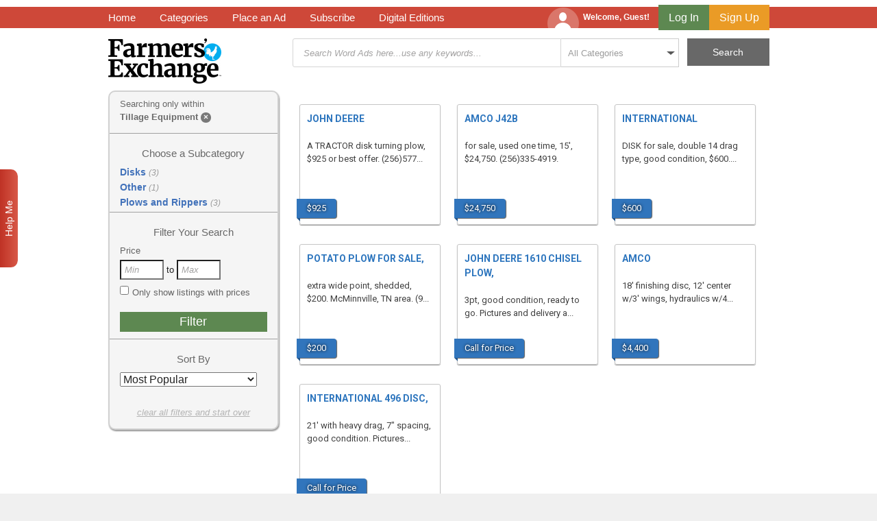

--- FILE ---
content_type: text/html; charset=utf-8
request_url: https://farmersexchange.com/classifieds?category=77-tillage-equipment
body_size: 17582
content:
<!doctype html>
<!--[if lt IE 7]> <html class="no-js lt-ie9 lt-ie8 ie6 oldie" lang="en"> <![endif]-->
<!--[if IE 7]>    <html class="no-js lt-ie9 lt-ie8 ie7 oldie" lang="en"> <![endif]-->
<!--[if IE 8]>    <html class="no-js gt-ie7 lt-ie9 ie8 oldie" lang="en"> <![endif]-->
<!--[if IE 9]>    <html class="no-js gt-ie7 gt-ie8 lt-ie10 ie9 oldie" lang="en"> <![endif]-->
<!--[if gt IE 9]><!--> <html class="no-js gt-ie7 gt-ie8" lang="en"> <!--<![endif]-->
<head>
  <meta charset="utf-8">
  <meta http-equiv="X-UA-Compatible" content="IE=edge,chrome=1">
<script type="text/javascript">window.NREUM||(NREUM={});NREUM.info={"beacon":"bam.nr-data.net","errorBeacon":"bam.nr-data.net","licenseKey":"b69af35072","applicationID":"44132519","transactionName":"e10KEUFZVApTRBcCXFRLOxZaQl0VGVVUAkNLWwIMVlJLSV9YXAZI","queueTime":1,"applicationTime":197,"agent":""}</script>
<script type="text/javascript">(window.NREUM||(NREUM={})).init={ajax:{deny_list:["bam.nr-data.net"]},feature_flags:["soft_nav"]};(window.NREUM||(NREUM={})).loader_config={licenseKey:"b69af35072",applicationID:"44132519",browserID:"44577172"};;/*! For license information please see nr-loader-rum-1.308.0.min.js.LICENSE.txt */
(()=>{var e,t,r={163:(e,t,r)=>{"use strict";r.d(t,{j:()=>E});var n=r(384),i=r(1741);var a=r(2555);r(860).K7.genericEvents;const s="experimental.resources",o="register",c=e=>{if(!e||"string"!=typeof e)return!1;try{document.createDocumentFragment().querySelector(e)}catch{return!1}return!0};var d=r(2614),u=r(944),l=r(8122);const f="[data-nr-mask]",g=e=>(0,l.a)(e,(()=>{const e={feature_flags:[],experimental:{allow_registered_children:!1,resources:!1},mask_selector:"*",block_selector:"[data-nr-block]",mask_input_options:{color:!1,date:!1,"datetime-local":!1,email:!1,month:!1,number:!1,range:!1,search:!1,tel:!1,text:!1,time:!1,url:!1,week:!1,textarea:!1,select:!1,password:!0}};return{ajax:{deny_list:void 0,block_internal:!0,enabled:!0,autoStart:!0},api:{get allow_registered_children(){return e.feature_flags.includes(o)||e.experimental.allow_registered_children},set allow_registered_children(t){e.experimental.allow_registered_children=t},duplicate_registered_data:!1},browser_consent_mode:{enabled:!1},distributed_tracing:{enabled:void 0,exclude_newrelic_header:void 0,cors_use_newrelic_header:void 0,cors_use_tracecontext_headers:void 0,allowed_origins:void 0},get feature_flags(){return e.feature_flags},set feature_flags(t){e.feature_flags=t},generic_events:{enabled:!0,autoStart:!0},harvest:{interval:30},jserrors:{enabled:!0,autoStart:!0},logging:{enabled:!0,autoStart:!0},metrics:{enabled:!0,autoStart:!0},obfuscate:void 0,page_action:{enabled:!0},page_view_event:{enabled:!0,autoStart:!0},page_view_timing:{enabled:!0,autoStart:!0},performance:{capture_marks:!1,capture_measures:!1,capture_detail:!0,resources:{get enabled(){return e.feature_flags.includes(s)||e.experimental.resources},set enabled(t){e.experimental.resources=t},asset_types:[],first_party_domains:[],ignore_newrelic:!0}},privacy:{cookies_enabled:!0},proxy:{assets:void 0,beacon:void 0},session:{expiresMs:d.wk,inactiveMs:d.BB},session_replay:{autoStart:!0,enabled:!1,preload:!1,sampling_rate:10,error_sampling_rate:100,collect_fonts:!1,inline_images:!1,fix_stylesheets:!0,mask_all_inputs:!0,get mask_text_selector(){return e.mask_selector},set mask_text_selector(t){c(t)?e.mask_selector="".concat(t,",").concat(f):""===t||null===t?e.mask_selector=f:(0,u.R)(5,t)},get block_class(){return"nr-block"},get ignore_class(){return"nr-ignore"},get mask_text_class(){return"nr-mask"},get block_selector(){return e.block_selector},set block_selector(t){c(t)?e.block_selector+=",".concat(t):""!==t&&(0,u.R)(6,t)},get mask_input_options(){return e.mask_input_options},set mask_input_options(t){t&&"object"==typeof t?e.mask_input_options={...t,password:!0}:(0,u.R)(7,t)}},session_trace:{enabled:!0,autoStart:!0},soft_navigations:{enabled:!0,autoStart:!0},spa:{enabled:!0,autoStart:!0},ssl:void 0,user_actions:{enabled:!0,elementAttributes:["id","className","tagName","type"]}}})());var p=r(6154),m=r(9324);let h=0;const v={buildEnv:m.F3,distMethod:m.Xs,version:m.xv,originTime:p.WN},b={consented:!1},y={appMetadata:{},get consented(){return this.session?.state?.consent||b.consented},set consented(e){b.consented=e},customTransaction:void 0,denyList:void 0,disabled:!1,harvester:void 0,isolatedBacklog:!1,isRecording:!1,loaderType:void 0,maxBytes:3e4,obfuscator:void 0,onerror:void 0,ptid:void 0,releaseIds:{},session:void 0,timeKeeper:void 0,registeredEntities:[],jsAttributesMetadata:{bytes:0},get harvestCount(){return++h}},_=e=>{const t=(0,l.a)(e,y),r=Object.keys(v).reduce((e,t)=>(e[t]={value:v[t],writable:!1,configurable:!0,enumerable:!0},e),{});return Object.defineProperties(t,r)};var w=r(5701);const x=e=>{const t=e.startsWith("http");e+="/",r.p=t?e:"https://"+e};var R=r(7836),k=r(3241);const A={accountID:void 0,trustKey:void 0,agentID:void 0,licenseKey:void 0,applicationID:void 0,xpid:void 0},S=e=>(0,l.a)(e,A),T=new Set;function E(e,t={},r,s){let{init:o,info:c,loader_config:d,runtime:u={},exposed:l=!0}=t;if(!c){const e=(0,n.pV)();o=e.init,c=e.info,d=e.loader_config}e.init=g(o||{}),e.loader_config=S(d||{}),c.jsAttributes??={},p.bv&&(c.jsAttributes.isWorker=!0),e.info=(0,a.D)(c);const f=e.init,m=[c.beacon,c.errorBeacon];T.has(e.agentIdentifier)||(f.proxy.assets&&(x(f.proxy.assets),m.push(f.proxy.assets)),f.proxy.beacon&&m.push(f.proxy.beacon),e.beacons=[...m],function(e){const t=(0,n.pV)();Object.getOwnPropertyNames(i.W.prototype).forEach(r=>{const n=i.W.prototype[r];if("function"!=typeof n||"constructor"===n)return;let a=t[r];e[r]&&!1!==e.exposed&&"micro-agent"!==e.runtime?.loaderType&&(t[r]=(...t)=>{const n=e[r](...t);return a?a(...t):n})})}(e),(0,n.US)("activatedFeatures",w.B)),u.denyList=[...f.ajax.deny_list||[],...f.ajax.block_internal?m:[]],u.ptid=e.agentIdentifier,u.loaderType=r,e.runtime=_(u),T.has(e.agentIdentifier)||(e.ee=R.ee.get(e.agentIdentifier),e.exposed=l,(0,k.W)({agentIdentifier:e.agentIdentifier,drained:!!w.B?.[e.agentIdentifier],type:"lifecycle",name:"initialize",feature:void 0,data:e.config})),T.add(e.agentIdentifier)}},384:(e,t,r)=>{"use strict";r.d(t,{NT:()=>s,US:()=>u,Zm:()=>o,bQ:()=>d,dV:()=>c,pV:()=>l});var n=r(6154),i=r(1863),a=r(1910);const s={beacon:"bam.nr-data.net",errorBeacon:"bam.nr-data.net"};function o(){return n.gm.NREUM||(n.gm.NREUM={}),void 0===n.gm.newrelic&&(n.gm.newrelic=n.gm.NREUM),n.gm.NREUM}function c(){let e=o();return e.o||(e.o={ST:n.gm.setTimeout,SI:n.gm.setImmediate||n.gm.setInterval,CT:n.gm.clearTimeout,XHR:n.gm.XMLHttpRequest,REQ:n.gm.Request,EV:n.gm.Event,PR:n.gm.Promise,MO:n.gm.MutationObserver,FETCH:n.gm.fetch,WS:n.gm.WebSocket},(0,a.i)(...Object.values(e.o))),e}function d(e,t){let r=o();r.initializedAgents??={},t.initializedAt={ms:(0,i.t)(),date:new Date},r.initializedAgents[e]=t}function u(e,t){o()[e]=t}function l(){return function(){let e=o();const t=e.info||{};e.info={beacon:s.beacon,errorBeacon:s.errorBeacon,...t}}(),function(){let e=o();const t=e.init||{};e.init={...t}}(),c(),function(){let e=o();const t=e.loader_config||{};e.loader_config={...t}}(),o()}},782:(e,t,r)=>{"use strict";r.d(t,{T:()=>n});const n=r(860).K7.pageViewTiming},860:(e,t,r)=>{"use strict";r.d(t,{$J:()=>u,K7:()=>c,P3:()=>d,XX:()=>i,Yy:()=>o,df:()=>a,qY:()=>n,v4:()=>s});const n="events",i="jserrors",a="browser/blobs",s="rum",o="browser/logs",c={ajax:"ajax",genericEvents:"generic_events",jserrors:i,logging:"logging",metrics:"metrics",pageAction:"page_action",pageViewEvent:"page_view_event",pageViewTiming:"page_view_timing",sessionReplay:"session_replay",sessionTrace:"session_trace",softNav:"soft_navigations",spa:"spa"},d={[c.pageViewEvent]:1,[c.pageViewTiming]:2,[c.metrics]:3,[c.jserrors]:4,[c.spa]:5,[c.ajax]:6,[c.sessionTrace]:7,[c.softNav]:8,[c.sessionReplay]:9,[c.logging]:10,[c.genericEvents]:11},u={[c.pageViewEvent]:s,[c.pageViewTiming]:n,[c.ajax]:n,[c.spa]:n,[c.softNav]:n,[c.metrics]:i,[c.jserrors]:i,[c.sessionTrace]:a,[c.sessionReplay]:a,[c.logging]:o,[c.genericEvents]:"ins"}},944:(e,t,r)=>{"use strict";r.d(t,{R:()=>i});var n=r(3241);function i(e,t){"function"==typeof console.debug&&(console.debug("New Relic Warning: https://github.com/newrelic/newrelic-browser-agent/blob/main/docs/warning-codes.md#".concat(e),t),(0,n.W)({agentIdentifier:null,drained:null,type:"data",name:"warn",feature:"warn",data:{code:e,secondary:t}}))}},1687:(e,t,r)=>{"use strict";r.d(t,{Ak:()=>d,Ze:()=>f,x3:()=>u});var n=r(3241),i=r(7836),a=r(3606),s=r(860),o=r(2646);const c={};function d(e,t){const r={staged:!1,priority:s.P3[t]||0};l(e),c[e].get(t)||c[e].set(t,r)}function u(e,t){e&&c[e]&&(c[e].get(t)&&c[e].delete(t),p(e,t,!1),c[e].size&&g(e))}function l(e){if(!e)throw new Error("agentIdentifier required");c[e]||(c[e]=new Map)}function f(e="",t="feature",r=!1){if(l(e),!e||!c[e].get(t)||r)return p(e,t);c[e].get(t).staged=!0,g(e)}function g(e){const t=Array.from(c[e]);t.every(([e,t])=>t.staged)&&(t.sort((e,t)=>e[1].priority-t[1].priority),t.forEach(([t])=>{c[e].delete(t),p(e,t)}))}function p(e,t,r=!0){const s=e?i.ee.get(e):i.ee,c=a.i.handlers;if(!s.aborted&&s.backlog&&c){if((0,n.W)({agentIdentifier:e,type:"lifecycle",name:"drain",feature:t}),r){const e=s.backlog[t],r=c[t];if(r){for(let t=0;e&&t<e.length;++t)m(e[t],r);Object.entries(r).forEach(([e,t])=>{Object.values(t||{}).forEach(t=>{t[0]?.on&&t[0]?.context()instanceof o.y&&t[0].on(e,t[1])})})}}s.isolatedBacklog||delete c[t],s.backlog[t]=null,s.emit("drain-"+t,[])}}function m(e,t){var r=e[1];Object.values(t[r]||{}).forEach(t=>{var r=e[0];if(t[0]===r){var n=t[1],i=e[3],a=e[2];n.apply(i,a)}})}},1738:(e,t,r)=>{"use strict";r.d(t,{U:()=>g,Y:()=>f});var n=r(3241),i=r(9908),a=r(1863),s=r(944),o=r(5701),c=r(3969),d=r(8362),u=r(860),l=r(4261);function f(e,t,r,a){const f=a||r;!f||f[e]&&f[e]!==d.d.prototype[e]||(f[e]=function(){(0,i.p)(c.xV,["API/"+e+"/called"],void 0,u.K7.metrics,r.ee),(0,n.W)({agentIdentifier:r.agentIdentifier,drained:!!o.B?.[r.agentIdentifier],type:"data",name:"api",feature:l.Pl+e,data:{}});try{return t.apply(this,arguments)}catch(e){(0,s.R)(23,e)}})}function g(e,t,r,n,s){const o=e.info;null===r?delete o.jsAttributes[t]:o.jsAttributes[t]=r,(s||null===r)&&(0,i.p)(l.Pl+n,[(0,a.t)(),t,r],void 0,"session",e.ee)}},1741:(e,t,r)=>{"use strict";r.d(t,{W:()=>a});var n=r(944),i=r(4261);class a{#e(e,...t){if(this[e]!==a.prototype[e])return this[e](...t);(0,n.R)(35,e)}addPageAction(e,t){return this.#e(i.hG,e,t)}register(e){return this.#e(i.eY,e)}recordCustomEvent(e,t){return this.#e(i.fF,e,t)}setPageViewName(e,t){return this.#e(i.Fw,e,t)}setCustomAttribute(e,t,r){return this.#e(i.cD,e,t,r)}noticeError(e,t){return this.#e(i.o5,e,t)}setUserId(e,t=!1){return this.#e(i.Dl,e,t)}setApplicationVersion(e){return this.#e(i.nb,e)}setErrorHandler(e){return this.#e(i.bt,e)}addRelease(e,t){return this.#e(i.k6,e,t)}log(e,t){return this.#e(i.$9,e,t)}start(){return this.#e(i.d3)}finished(e){return this.#e(i.BL,e)}recordReplay(){return this.#e(i.CH)}pauseReplay(){return this.#e(i.Tb)}addToTrace(e){return this.#e(i.U2,e)}setCurrentRouteName(e){return this.#e(i.PA,e)}interaction(e){return this.#e(i.dT,e)}wrapLogger(e,t,r){return this.#e(i.Wb,e,t,r)}measure(e,t){return this.#e(i.V1,e,t)}consent(e){return this.#e(i.Pv,e)}}},1863:(e,t,r)=>{"use strict";function n(){return Math.floor(performance.now())}r.d(t,{t:()=>n})},1910:(e,t,r)=>{"use strict";r.d(t,{i:()=>a});var n=r(944);const i=new Map;function a(...e){return e.every(e=>{if(i.has(e))return i.get(e);const t="function"==typeof e?e.toString():"",r=t.includes("[native code]"),a=t.includes("nrWrapper");return r||a||(0,n.R)(64,e?.name||t),i.set(e,r),r})}},2555:(e,t,r)=>{"use strict";r.d(t,{D:()=>o,f:()=>s});var n=r(384),i=r(8122);const a={beacon:n.NT.beacon,errorBeacon:n.NT.errorBeacon,licenseKey:void 0,applicationID:void 0,sa:void 0,queueTime:void 0,applicationTime:void 0,ttGuid:void 0,user:void 0,account:void 0,product:void 0,extra:void 0,jsAttributes:{},userAttributes:void 0,atts:void 0,transactionName:void 0,tNamePlain:void 0};function s(e){try{return!!e.licenseKey&&!!e.errorBeacon&&!!e.applicationID}catch(e){return!1}}const o=e=>(0,i.a)(e,a)},2614:(e,t,r)=>{"use strict";r.d(t,{BB:()=>s,H3:()=>n,g:()=>d,iL:()=>c,tS:()=>o,uh:()=>i,wk:()=>a});const n="NRBA",i="SESSION",a=144e5,s=18e5,o={STARTED:"session-started",PAUSE:"session-pause",RESET:"session-reset",RESUME:"session-resume",UPDATE:"session-update"},c={SAME_TAB:"same-tab",CROSS_TAB:"cross-tab"},d={OFF:0,FULL:1,ERROR:2}},2646:(e,t,r)=>{"use strict";r.d(t,{y:()=>n});class n{constructor(e){this.contextId=e}}},2843:(e,t,r)=>{"use strict";r.d(t,{G:()=>a,u:()=>i});var n=r(3878);function i(e,t=!1,r,i){(0,n.DD)("visibilitychange",function(){if(t)return void("hidden"===document.visibilityState&&e());e(document.visibilityState)},r,i)}function a(e,t,r){(0,n.sp)("pagehide",e,t,r)}},3241:(e,t,r)=>{"use strict";r.d(t,{W:()=>a});var n=r(6154);const i="newrelic";function a(e={}){try{n.gm.dispatchEvent(new CustomEvent(i,{detail:e}))}catch(e){}}},3606:(e,t,r)=>{"use strict";r.d(t,{i:()=>a});var n=r(9908);a.on=s;var i=a.handlers={};function a(e,t,r,a){s(a||n.d,i,e,t,r)}function s(e,t,r,i,a){a||(a="feature"),e||(e=n.d);var s=t[a]=t[a]||{};(s[r]=s[r]||[]).push([e,i])}},3878:(e,t,r)=>{"use strict";function n(e,t){return{capture:e,passive:!1,signal:t}}function i(e,t,r=!1,i){window.addEventListener(e,t,n(r,i))}function a(e,t,r=!1,i){document.addEventListener(e,t,n(r,i))}r.d(t,{DD:()=>a,jT:()=>n,sp:()=>i})},3969:(e,t,r)=>{"use strict";r.d(t,{TZ:()=>n,XG:()=>o,rs:()=>i,xV:()=>s,z_:()=>a});const n=r(860).K7.metrics,i="sm",a="cm",s="storeSupportabilityMetrics",o="storeEventMetrics"},4234:(e,t,r)=>{"use strict";r.d(t,{W:()=>a});var n=r(7836),i=r(1687);class a{constructor(e,t){this.agentIdentifier=e,this.ee=n.ee.get(e),this.featureName=t,this.blocked=!1}deregisterDrain(){(0,i.x3)(this.agentIdentifier,this.featureName)}}},4261:(e,t,r)=>{"use strict";r.d(t,{$9:()=>d,BL:()=>o,CH:()=>g,Dl:()=>_,Fw:()=>y,PA:()=>h,Pl:()=>n,Pv:()=>k,Tb:()=>l,U2:()=>a,V1:()=>R,Wb:()=>x,bt:()=>b,cD:()=>v,d3:()=>w,dT:()=>c,eY:()=>p,fF:()=>f,hG:()=>i,k6:()=>s,nb:()=>m,o5:()=>u});const n="api-",i="addPageAction",a="addToTrace",s="addRelease",o="finished",c="interaction",d="log",u="noticeError",l="pauseReplay",f="recordCustomEvent",g="recordReplay",p="register",m="setApplicationVersion",h="setCurrentRouteName",v="setCustomAttribute",b="setErrorHandler",y="setPageViewName",_="setUserId",w="start",x="wrapLogger",R="measure",k="consent"},5289:(e,t,r)=>{"use strict";r.d(t,{GG:()=>s,Qr:()=>c,sB:()=>o});var n=r(3878),i=r(6389);function a(){return"undefined"==typeof document||"complete"===document.readyState}function s(e,t){if(a())return e();const r=(0,i.J)(e),s=setInterval(()=>{a()&&(clearInterval(s),r())},500);(0,n.sp)("load",r,t)}function o(e){if(a())return e();(0,n.DD)("DOMContentLoaded",e)}function c(e){if(a())return e();(0,n.sp)("popstate",e)}},5607:(e,t,r)=>{"use strict";r.d(t,{W:()=>n});const n=(0,r(9566).bz)()},5701:(e,t,r)=>{"use strict";r.d(t,{B:()=>a,t:()=>s});var n=r(3241);const i=new Set,a={};function s(e,t){const r=t.agentIdentifier;a[r]??={},e&&"object"==typeof e&&(i.has(r)||(t.ee.emit("rumresp",[e]),a[r]=e,i.add(r),(0,n.W)({agentIdentifier:r,loaded:!0,drained:!0,type:"lifecycle",name:"load",feature:void 0,data:e})))}},6154:(e,t,r)=>{"use strict";r.d(t,{OF:()=>c,RI:()=>i,WN:()=>u,bv:()=>a,eN:()=>l,gm:()=>s,mw:()=>o,sb:()=>d});var n=r(1863);const i="undefined"!=typeof window&&!!window.document,a="undefined"!=typeof WorkerGlobalScope&&("undefined"!=typeof self&&self instanceof WorkerGlobalScope&&self.navigator instanceof WorkerNavigator||"undefined"!=typeof globalThis&&globalThis instanceof WorkerGlobalScope&&globalThis.navigator instanceof WorkerNavigator),s=i?window:"undefined"!=typeof WorkerGlobalScope&&("undefined"!=typeof self&&self instanceof WorkerGlobalScope&&self||"undefined"!=typeof globalThis&&globalThis instanceof WorkerGlobalScope&&globalThis),o=Boolean("hidden"===s?.document?.visibilityState),c=/iPad|iPhone|iPod/.test(s.navigator?.userAgent),d=c&&"undefined"==typeof SharedWorker,u=((()=>{const e=s.navigator?.userAgent?.match(/Firefox[/\s](\d+\.\d+)/);Array.isArray(e)&&e.length>=2&&e[1]})(),Date.now()-(0,n.t)()),l=()=>"undefined"!=typeof PerformanceNavigationTiming&&s?.performance?.getEntriesByType("navigation")?.[0]?.responseStart},6389:(e,t,r)=>{"use strict";function n(e,t=500,r={}){const n=r?.leading||!1;let i;return(...r)=>{n&&void 0===i&&(e.apply(this,r),i=setTimeout(()=>{i=clearTimeout(i)},t)),n||(clearTimeout(i),i=setTimeout(()=>{e.apply(this,r)},t))}}function i(e){let t=!1;return(...r)=>{t||(t=!0,e.apply(this,r))}}r.d(t,{J:()=>i,s:()=>n})},6630:(e,t,r)=>{"use strict";r.d(t,{T:()=>n});const n=r(860).K7.pageViewEvent},7699:(e,t,r)=>{"use strict";r.d(t,{It:()=>a,KC:()=>o,No:()=>i,qh:()=>s});var n=r(860);const i=16e3,a=1e6,s="SESSION_ERROR",o={[n.K7.logging]:!0,[n.K7.genericEvents]:!1,[n.K7.jserrors]:!1,[n.K7.ajax]:!1}},7836:(e,t,r)=>{"use strict";r.d(t,{P:()=>o,ee:()=>c});var n=r(384),i=r(8990),a=r(2646),s=r(5607);const o="nr@context:".concat(s.W),c=function e(t,r){var n={},s={},u={},l=!1;try{l=16===r.length&&d.initializedAgents?.[r]?.runtime.isolatedBacklog}catch(e){}var f={on:p,addEventListener:p,removeEventListener:function(e,t){var r=n[e];if(!r)return;for(var i=0;i<r.length;i++)r[i]===t&&r.splice(i,1)},emit:function(e,r,n,i,a){!1!==a&&(a=!0);if(c.aborted&&!i)return;t&&a&&t.emit(e,r,n);var o=g(n);m(e).forEach(e=>{e.apply(o,r)});var d=v()[s[e]];d&&d.push([f,e,r,o]);return o},get:h,listeners:m,context:g,buffer:function(e,t){const r=v();if(t=t||"feature",f.aborted)return;Object.entries(e||{}).forEach(([e,n])=>{s[n]=t,t in r||(r[t]=[])})},abort:function(){f._aborted=!0,Object.keys(f.backlog).forEach(e=>{delete f.backlog[e]})},isBuffering:function(e){return!!v()[s[e]]},debugId:r,backlog:l?{}:t&&"object"==typeof t.backlog?t.backlog:{},isolatedBacklog:l};return Object.defineProperty(f,"aborted",{get:()=>{let e=f._aborted||!1;return e||(t&&(e=t.aborted),e)}}),f;function g(e){return e&&e instanceof a.y?e:e?(0,i.I)(e,o,()=>new a.y(o)):new a.y(o)}function p(e,t){n[e]=m(e).concat(t)}function m(e){return n[e]||[]}function h(t){return u[t]=u[t]||e(f,t)}function v(){return f.backlog}}(void 0,"globalEE"),d=(0,n.Zm)();d.ee||(d.ee=c)},8122:(e,t,r)=>{"use strict";r.d(t,{a:()=>i});var n=r(944);function i(e,t){try{if(!e||"object"!=typeof e)return(0,n.R)(3);if(!t||"object"!=typeof t)return(0,n.R)(4);const r=Object.create(Object.getPrototypeOf(t),Object.getOwnPropertyDescriptors(t)),a=0===Object.keys(r).length?e:r;for(let s in a)if(void 0!==e[s])try{if(null===e[s]){r[s]=null;continue}Array.isArray(e[s])&&Array.isArray(t[s])?r[s]=Array.from(new Set([...e[s],...t[s]])):"object"==typeof e[s]&&"object"==typeof t[s]?r[s]=i(e[s],t[s]):r[s]=e[s]}catch(e){r[s]||(0,n.R)(1,e)}return r}catch(e){(0,n.R)(2,e)}}},8362:(e,t,r)=>{"use strict";r.d(t,{d:()=>a});var n=r(9566),i=r(1741);class a extends i.W{agentIdentifier=(0,n.LA)(16)}},8374:(e,t,r)=>{r.nc=(()=>{try{return document?.currentScript?.nonce}catch(e){}return""})()},8990:(e,t,r)=>{"use strict";r.d(t,{I:()=>i});var n=Object.prototype.hasOwnProperty;function i(e,t,r){if(n.call(e,t))return e[t];var i=r();if(Object.defineProperty&&Object.keys)try{return Object.defineProperty(e,t,{value:i,writable:!0,enumerable:!1}),i}catch(e){}return e[t]=i,i}},9324:(e,t,r)=>{"use strict";r.d(t,{F3:()=>i,Xs:()=>a,xv:()=>n});const n="1.308.0",i="PROD",a="CDN"},9566:(e,t,r)=>{"use strict";r.d(t,{LA:()=>o,bz:()=>s});var n=r(6154);const i="xxxxxxxx-xxxx-4xxx-yxxx-xxxxxxxxxxxx";function a(e,t){return e?15&e[t]:16*Math.random()|0}function s(){const e=n.gm?.crypto||n.gm?.msCrypto;let t,r=0;return e&&e.getRandomValues&&(t=e.getRandomValues(new Uint8Array(30))),i.split("").map(e=>"x"===e?a(t,r++).toString(16):"y"===e?(3&a()|8).toString(16):e).join("")}function o(e){const t=n.gm?.crypto||n.gm?.msCrypto;let r,i=0;t&&t.getRandomValues&&(r=t.getRandomValues(new Uint8Array(e)));const s=[];for(var o=0;o<e;o++)s.push(a(r,i++).toString(16));return s.join("")}},9908:(e,t,r)=>{"use strict";r.d(t,{d:()=>n,p:()=>i});var n=r(7836).ee.get("handle");function i(e,t,r,i,a){a?(a.buffer([e],i),a.emit(e,t,r)):(n.buffer([e],i),n.emit(e,t,r))}}},n={};function i(e){var t=n[e];if(void 0!==t)return t.exports;var a=n[e]={exports:{}};return r[e](a,a.exports,i),a.exports}i.m=r,i.d=(e,t)=>{for(var r in t)i.o(t,r)&&!i.o(e,r)&&Object.defineProperty(e,r,{enumerable:!0,get:t[r]})},i.f={},i.e=e=>Promise.all(Object.keys(i.f).reduce((t,r)=>(i.f[r](e,t),t),[])),i.u=e=>"nr-rum-1.308.0.min.js",i.o=(e,t)=>Object.prototype.hasOwnProperty.call(e,t),e={},t="NRBA-1.308.0.PROD:",i.l=(r,n,a,s)=>{if(e[r])e[r].push(n);else{var o,c;if(void 0!==a)for(var d=document.getElementsByTagName("script"),u=0;u<d.length;u++){var l=d[u];if(l.getAttribute("src")==r||l.getAttribute("data-webpack")==t+a){o=l;break}}if(!o){c=!0;var f={296:"sha512-+MIMDsOcckGXa1EdWHqFNv7P+JUkd5kQwCBr3KE6uCvnsBNUrdSt4a/3/L4j4TxtnaMNjHpza2/erNQbpacJQA=="};(o=document.createElement("script")).charset="utf-8",i.nc&&o.setAttribute("nonce",i.nc),o.setAttribute("data-webpack",t+a),o.src=r,0!==o.src.indexOf(window.location.origin+"/")&&(o.crossOrigin="anonymous"),f[s]&&(o.integrity=f[s])}e[r]=[n];var g=(t,n)=>{o.onerror=o.onload=null,clearTimeout(p);var i=e[r];if(delete e[r],o.parentNode&&o.parentNode.removeChild(o),i&&i.forEach(e=>e(n)),t)return t(n)},p=setTimeout(g.bind(null,void 0,{type:"timeout",target:o}),12e4);o.onerror=g.bind(null,o.onerror),o.onload=g.bind(null,o.onload),c&&document.head.appendChild(o)}},i.r=e=>{"undefined"!=typeof Symbol&&Symbol.toStringTag&&Object.defineProperty(e,Symbol.toStringTag,{value:"Module"}),Object.defineProperty(e,"__esModule",{value:!0})},i.p="https://js-agent.newrelic.com/",(()=>{var e={374:0,840:0};i.f.j=(t,r)=>{var n=i.o(e,t)?e[t]:void 0;if(0!==n)if(n)r.push(n[2]);else{var a=new Promise((r,i)=>n=e[t]=[r,i]);r.push(n[2]=a);var s=i.p+i.u(t),o=new Error;i.l(s,r=>{if(i.o(e,t)&&(0!==(n=e[t])&&(e[t]=void 0),n)){var a=r&&("load"===r.type?"missing":r.type),s=r&&r.target&&r.target.src;o.message="Loading chunk "+t+" failed: ("+a+": "+s+")",o.name="ChunkLoadError",o.type=a,o.request=s,n[1](o)}},"chunk-"+t,t)}};var t=(t,r)=>{var n,a,[s,o,c]=r,d=0;if(s.some(t=>0!==e[t])){for(n in o)i.o(o,n)&&(i.m[n]=o[n]);if(c)c(i)}for(t&&t(r);d<s.length;d++)a=s[d],i.o(e,a)&&e[a]&&e[a][0](),e[a]=0},r=self["webpackChunk:NRBA-1.308.0.PROD"]=self["webpackChunk:NRBA-1.308.0.PROD"]||[];r.forEach(t.bind(null,0)),r.push=t.bind(null,r.push.bind(r))})(),(()=>{"use strict";i(8374);var e=i(8362),t=i(860);const r=Object.values(t.K7);var n=i(163);var a=i(9908),s=i(1863),o=i(4261),c=i(1738);var d=i(1687),u=i(4234),l=i(5289),f=i(6154),g=i(944),p=i(384);const m=e=>f.RI&&!0===e?.privacy.cookies_enabled;function h(e){return!!(0,p.dV)().o.MO&&m(e)&&!0===e?.session_trace.enabled}var v=i(6389),b=i(7699);class y extends u.W{constructor(e,t){super(e.agentIdentifier,t),this.agentRef=e,this.abortHandler=void 0,this.featAggregate=void 0,this.loadedSuccessfully=void 0,this.onAggregateImported=new Promise(e=>{this.loadedSuccessfully=e}),this.deferred=Promise.resolve(),!1===e.init[this.featureName].autoStart?this.deferred=new Promise((t,r)=>{this.ee.on("manual-start-all",(0,v.J)(()=>{(0,d.Ak)(e.agentIdentifier,this.featureName),t()}))}):(0,d.Ak)(e.agentIdentifier,t)}importAggregator(e,t,r={}){if(this.featAggregate)return;const n=async()=>{let n;await this.deferred;try{if(m(e.init)){const{setupAgentSession:t}=await i.e(296).then(i.bind(i,3305));n=t(e)}}catch(e){(0,g.R)(20,e),this.ee.emit("internal-error",[e]),(0,a.p)(b.qh,[e],void 0,this.featureName,this.ee)}try{if(!this.#t(this.featureName,n,e.init))return(0,d.Ze)(this.agentIdentifier,this.featureName),void this.loadedSuccessfully(!1);const{Aggregate:i}=await t();this.featAggregate=new i(e,r),e.runtime.harvester.initializedAggregates.push(this.featAggregate),this.loadedSuccessfully(!0)}catch(e){(0,g.R)(34,e),this.abortHandler?.(),(0,d.Ze)(this.agentIdentifier,this.featureName,!0),this.loadedSuccessfully(!1),this.ee&&this.ee.abort()}};f.RI?(0,l.GG)(()=>n(),!0):n()}#t(e,r,n){if(this.blocked)return!1;switch(e){case t.K7.sessionReplay:return h(n)&&!!r;case t.K7.sessionTrace:return!!r;default:return!0}}}var _=i(6630),w=i(2614),x=i(3241);class R extends y{static featureName=_.T;constructor(e){var t;super(e,_.T),this.setupInspectionEvents(e.agentIdentifier),t=e,(0,c.Y)(o.Fw,function(e,r){"string"==typeof e&&("/"!==e.charAt(0)&&(e="/"+e),t.runtime.customTransaction=(r||"http://custom.transaction")+e,(0,a.p)(o.Pl+o.Fw,[(0,s.t)()],void 0,void 0,t.ee))},t),this.importAggregator(e,()=>i.e(296).then(i.bind(i,3943)))}setupInspectionEvents(e){const t=(t,r)=>{t&&(0,x.W)({agentIdentifier:e,timeStamp:t.timeStamp,loaded:"complete"===t.target.readyState,type:"window",name:r,data:t.target.location+""})};(0,l.sB)(e=>{t(e,"DOMContentLoaded")}),(0,l.GG)(e=>{t(e,"load")}),(0,l.Qr)(e=>{t(e,"navigate")}),this.ee.on(w.tS.UPDATE,(t,r)=>{(0,x.W)({agentIdentifier:e,type:"lifecycle",name:"session",data:r})})}}class k extends e.d{constructor(e){var t;(super(),f.gm)?(this.features={},(0,p.bQ)(this.agentIdentifier,this),this.desiredFeatures=new Set(e.features||[]),this.desiredFeatures.add(R),(0,n.j)(this,e,e.loaderType||"agent"),t=this,(0,c.Y)(o.cD,function(e,r,n=!1){if("string"==typeof e){if(["string","number","boolean"].includes(typeof r)||null===r)return(0,c.U)(t,e,r,o.cD,n);(0,g.R)(40,typeof r)}else(0,g.R)(39,typeof e)},t),function(e){(0,c.Y)(o.Dl,function(t,r=!1){if("string"!=typeof t&&null!==t)return void(0,g.R)(41,typeof t);const n=e.info.jsAttributes["enduser.id"];r&&null!=n&&n!==t?(0,a.p)(o.Pl+"setUserIdAndResetSession",[t],void 0,"session",e.ee):(0,c.U)(e,"enduser.id",t,o.Dl,!0)},e)}(this),function(e){(0,c.Y)(o.nb,function(t){if("string"==typeof t||null===t)return(0,c.U)(e,"application.version",t,o.nb,!1);(0,g.R)(42,typeof t)},e)}(this),function(e){(0,c.Y)(o.d3,function(){e.ee.emit("manual-start-all")},e)}(this),function(e){(0,c.Y)(o.Pv,function(t=!0){if("boolean"==typeof t){if((0,a.p)(o.Pl+o.Pv,[t],void 0,"session",e.ee),e.runtime.consented=t,t){const t=e.features.page_view_event;t.onAggregateImported.then(e=>{const r=t.featAggregate;e&&!r.sentRum&&r.sendRum()})}}else(0,g.R)(65,typeof t)},e)}(this),this.run()):(0,g.R)(21)}get config(){return{info:this.info,init:this.init,loader_config:this.loader_config,runtime:this.runtime}}get api(){return this}run(){try{const e=function(e){const t={};return r.forEach(r=>{t[r]=!!e[r]?.enabled}),t}(this.init),n=[...this.desiredFeatures];n.sort((e,r)=>t.P3[e.featureName]-t.P3[r.featureName]),n.forEach(r=>{if(!e[r.featureName]&&r.featureName!==t.K7.pageViewEvent)return;if(r.featureName===t.K7.spa)return void(0,g.R)(67);const n=function(e){switch(e){case t.K7.ajax:return[t.K7.jserrors];case t.K7.sessionTrace:return[t.K7.ajax,t.K7.pageViewEvent];case t.K7.sessionReplay:return[t.K7.sessionTrace];case t.K7.pageViewTiming:return[t.K7.pageViewEvent];default:return[]}}(r.featureName).filter(e=>!(e in this.features));n.length>0&&(0,g.R)(36,{targetFeature:r.featureName,missingDependencies:n}),this.features[r.featureName]=new r(this)})}catch(e){(0,g.R)(22,e);for(const e in this.features)this.features[e].abortHandler?.();const t=(0,p.Zm)();delete t.initializedAgents[this.agentIdentifier]?.features,delete this.sharedAggregator;return t.ee.get(this.agentIdentifier).abort(),!1}}}var A=i(2843),S=i(782);class T extends y{static featureName=S.T;constructor(e){super(e,S.T),f.RI&&((0,A.u)(()=>(0,a.p)("docHidden",[(0,s.t)()],void 0,S.T,this.ee),!0),(0,A.G)(()=>(0,a.p)("winPagehide",[(0,s.t)()],void 0,S.T,this.ee)),this.importAggregator(e,()=>i.e(296).then(i.bind(i,2117))))}}var E=i(3969);class I extends y{static featureName=E.TZ;constructor(e){super(e,E.TZ),f.RI&&document.addEventListener("securitypolicyviolation",e=>{(0,a.p)(E.xV,["Generic/CSPViolation/Detected"],void 0,this.featureName,this.ee)}),this.importAggregator(e,()=>i.e(296).then(i.bind(i,9623)))}}new k({features:[R,T,I],loaderType:"lite"})})()})();</script>

  <title>Listings - farmersexchange.com
</title>

  <link href="https://fonts.googleapis.com/css?family=Roboto:400,700" rel="stylesheet">

  

  <link rel="stylesheet" media="screen" href="/assets/application-ed933532fec1eca0dcaaf83ded219779c80077c21a40b4cd86441b500c85ae24.css" />

  <meta name="csrf-param" content="authenticity_token" />
<meta name="csrf-token" content="41gqhVmEuzVWouJ6aQ2YV6LYtzTobqyV46gecNH0XNiPhnibad5wUNMv8cWbYVn2C0TDT6AhRzFkuewzNQcbsg==" />
  

  

  <script src="/assets/modernizr-68d4255d8e090c247ca0266c7b67d3f084fee65903051e01912bb219e9b656e7.js"></script>

  

    <meta name="viewport" content="width=device-width,initial-scale=1,maximum-scale=1,user-scalable=0">

    <link rel="stylesheet" media="screen" href="/assets/ally_sites/responsive-cfefa8975de73f9f8a04c9da44da60a38b633b524ecf1fc1cb22fdece86c2d3a.css" />


  
</head>

<body
  data-controller="ally_sites/classifieds"
  data-action="index"
   data-adsense
  
  >

  

  <div id="container">
    <div class="content">
      <header class="main">
        <nav class="clearfix">
          <div class="wrapper">
            <ul class="dropdown-menu">
              <div class="dropdown-contents">
                <li><a href="/">Home</a></li>
<li>
  <a href="/categories">Categories</a>
  <div class="submenu">
      <ul class="categories">
          <li>
            <a href="/classifieds?category=135-animals">Animals</a> <var>(17)</var>
            <p>Cats, Chickens, Cows, ...</p>
          </li>
          <li>
            <a href="/classifieds?category=207-announcements">Announcements</a> <var>(6)</var>
            <p></p>
          </li>
          <li>
            <a href="/classifieds?category=189-attachments">Attachments</a> <var>(3)</var>
            <p>Auger (Post Hole), Bal...</p>
          </li>
          <li>
            <a href="/classifieds?category=60-auctions">Auctions</a> <var>(19)</var>
            <p>Antiques, Consignment,...</p>
          </li>
          <li>
            <a href="/classifieds?category=216-building-products">Building Products</a> <var>(5)</var>
            <p>Building Packages, Oth...</p>
          </li>
          <li>
            <a href="/classifieds?category=95-chemical-applicators-and-chemicals">Chemical Applicators and Chemicals</a> <var>(6)</var>
            <p>Fertilizer Applicators...</p>
          </li>
          <li>
            <a href="/classifieds?category=147-components">Components</a> <var>(1)</var>
            <p>Auger, Clutch, Cranksh...</p>
          </li>
          <li>
            <a href="/classifieds?category=109-construction-equipment">Construction Equipment</a> <var>(7)</var>
            <p>Backhoe, Dozer, Excava...</p>
          </li>
          <li>
            <a href="/classifieds?category=182-fencing-and-cattle-equipment">Fencing and Cattle Equipment</a> <var>(12)</var>
            <p></p>
          </li>
          <li>
            <a href="/classifieds?category=63-harvesters">Harvesters</a> <var>(2)</var>
            <p>Combines, Cotton Picke...</p>
          </li>
          <li>
            <a href="/classifieds?category=123-harvesting-equipment">Harvesting Equipment</a> <var>(3)</var>
            <p>Grain Augers and Conve...</p>
          </li>
          <li>
            <a href="/classifieds?category=85-hay-and-forage-equipment">Hay and Forage Equipment</a> <var>(23)</var>
            <p>Disk Mowers, Mower Con...</p>
          </li>
          <li>
            <a href="/classifieds?category=57-hay-and-grain-for-sale">Hay and Grain For Sale</a> <var>(17)</var>
            <p></p>
          </li>
      </ul>
      <ul class="categories">
          <li>
            <a href="/classifieds?category=184-odds-and-ends">Odds and Ends</a> <var>(32)</var>
            <p></p>
          </li>
          <li>
            <a href="/classifieds?category=100-other-equipment">Other Equipment</a> <var>(11)</var>
            <p>Blades and Box Scraper...</p>
          </li>
          <li>
            <a href="/classifieds?category=72-planting-equipment">Planting Equipment</a> <var>(2)</var>
            <p>Air Seeders and Air Ca...</p>
          </li>
          <li>
            <a href="/classifieds?category=171-real-estate">Real Estate</a> <var>(1)</var>
            <p>Homes, Land</p>
          </li>
          <li>
            <a href="/classifieds?category=185-recreational-vehicles">Recreational Vehicles</a> <var>(2)</var>
            <p>ATV, Golf Carts, Other...</p>
          </li>
          <li>
            <a href="/classifieds?category=183-services">Services</a> <var>(10)</var>
            <p></p>
          </li>
          <li>
            <a href="/classifieds?category=77-tillage-equipment">Tillage Equipment</a> <var>(7)</var>
            <p>Disks, Field Cultivato...</p>
          </li>
          <li>
            <a href="/classifieds?category=181-timber-and-forestry">Timber and Forestry</a> <var>(3)</var>
            <p></p>
          </li>
          <li>
            <a href="/classifieds?category=56-tractors">Tractors</a> <var>(31)</var>
            <p></p>
          </li>
          <li>
            <a href="/classifieds?category=128-trailers">Trailers</a> <var>(11)</var>
            <p>Hay and Forage Wagons,...</p>
          </li>
          <li>
            <a href="/classifieds?category=121-trucks">Trucks</a> <var>(9)</var>
            <p>Accessories, Heavy Dut...</p>
          </li>
          <li>
            <a href="/classifieds?category=58-want-to-buy">Want to Buy</a> <var>(18)</var>
            <p></p>
          </li>
      </ul>
  </div>
</li>
<li><a href="/place_an_ad/category_selection">Place an Ad</a></li>

  <li>
    <a href="/subscriptions/new">Subscribe</a>
  </li>

<li><a href="/digital_editions">Digital Editions</a></li>
              </div>
            </ul>
            <aside class="dropdown-menu">
              <span class="welcome">Welcome, Guest!</span>

              <div class="dropdown-contents">
                  <a class="login green button" href="/users/sign_in">Log In</a>
                  <a class="orange button" href="/users/signup">Sign Up</a>
              </div>
            </aside>
          </div>
        </nav>

        <div class="search-area clearfix">
          <h1 class="header-logo"><a class="ir" href="/">Farmers Exchange</a>
</h1>

            <form action="/classifieds" method="get">
  <input type="text" id="query" placeholder="Search Word Ads here...use any keywords..." class="query" name="query" value="">

  <div class="select">
    <span>
      <select name="category">
        <option value="">All Categories</option>
          <option value="135" >Animals</option>
          <option value="207" >Announcements</option>
          <option value="189" >Attachments</option>
          <option value="60" >Auctions</option>
          <option value="216" >Building Products</option>
          <option value="95" >Chemical Applicators and Chemicals</option>
          <option value="147" >Components</option>
          <option value="109" >Construction Equipment</option>
          <option value="182" >Fencing and Cattle Equipment</option>
          <option value="63" >Harvesters</option>
          <option value="123" >Harvesting Equipment</option>
          <option value="85" >Hay and Forage Equipment</option>
          <option value="57" >Hay and Grain For Sale</option>
          <option value="184" >Odds and Ends</option>
          <option value="100" >Other Equipment</option>
          <option value="72" >Planting Equipment</option>
          <option value="171" >Real Estate</option>
          <option value="185" >Recreational Vehicles</option>
          <option value="183" >Services</option>
          <option value="77" >Tillage Equipment</option>
          <option value="181" >Timber and Forestry</option>
          <option value="56" >Tractors</option>
          <option value="128" >Trailers</option>
          <option value="121" >Trucks</option>
          <option value="58" >Want to Buy</option>
      </select>
    </span>
  </div>

  <input type="submit" class="submit" value="Search">
</form>

        </div>
      </header>

      <div id="main" role="main" class="classifieds index">
        <noscript>
          <div class="flash alert">
            For full functionality of this site it is necessary to enable JavaScript.
            <br>
            Here are the <a href="http://www.enable-javascript.com/" target="_blank">instructions on how to enable JavaScript in your web browser</a>.
          </div>
        </noscript>



        
<section class="clearfix listings">

  <aside class="categories-sidebar listings-sidebar">
    <div class="upper-area">
      <h3>Searching only within</h3>
      <ul class="selected-categories">


              <li >
        <span>
            Tillage Equipment

          <a class="remove" href="/classifieds">&times;</a>
        </span>
      </li>

      </ul>

    </div>

  <div class="lower-area">
    


      <div class="module">
        <div class="submodule">
          <h2 data-expands=".categories">Choose a Subcategory</h2>

          <div class="categories">
            <ul>
                <li>
                  <a href="/classifieds?category=78-disks">
                    Disks
                    <var>(3)</var>
</a>
                    <p></p>
                </li>
                <li>
                  <a href="/classifieds?category=84-other">
                    Other
                    <var>(1)</var>
</a>
                    <p></p>
                </li>
                <li>
                  <a href="/classifieds?category=81-plows-and-rippers">
                    Plows and Rippers
                    <var>(3)</var>
</a>
                    <p></p>
                </li>
            </ul>
          </div>
        </div>
      </div>

      
<form class="simple_form listings-options module filter-listings" id="new_filters" novalidate="novalidate" action="/classifieds" accept-charset="UTF-8" method="get"><input name="utf8" type="hidden" value="&#x2713;" />



  <input type="hidden" name="category" value="77-tillage-equipment">



  <div class="submodule filter">
    <h2 data-expands="#filter-fields">Filter Your Search</h2>

    <fieldset id="filter-fields">
        <div class="input numeric_range optional filters_price"><label for="filters_price_min" class="label">Price</label><input type="number" name="filters[price][min]" id="filters_price_min" class="numeric_range optional" placeholder="Min" />
to
<input type="number" name="filters[price][max]" id="filters_price_max" class="numeric_range optional" placeholder="Max" /></div>
        <div class="input boolean optional filters_only_with_prices"><input value="0" type="hidden" name="filters[only_with_prices]" /><label class="boolean optional label checkbox" for="filters_only_with_prices"><input class="boolean optional" type="checkbox" value="1" name="filters[only_with_prices]" id="filters_only_with_prices" />Only show listings with prices</label></div>

</fieldset>  </div>

  <fieldset class="actions">
    <input type="submit" name="commit" value="Filter" class="btn button green large" data-disable-with="Filter" />
</fieldset></form>

    <form method="get" class="listings-options module sort-listings">
  <input type="hidden" name="category" value="77-tillage-equipment" />

  <div class="submodule sorting">
    <h2>Sort By</h2>

    <fieldset>
      <div class="input">
        <select name="order" id="order"><option value="">Most Popular</option><option value="price_asc">Price: Low &gt; High</option>
<option value="price_desc">Price: High &gt; Low</option></select>
      </div>
    </fieldset>
  </div>

  <div class="actions">
    <input type="submit" value="Sort">
  </div>
</form>


      <a class="start-over" href="/classifieds">clear all filters and start over</a>
  </div>
</aside>


  <article>
    


      

<div class="regular-listings" >
    <div class="clearfix">
      
<a class="listing linked" href="/classifieds/287746-john-deere" data-id="287746">
    

      <div class="price">
        $925
      </div>

    <div class="info">
      <h2>JOHN DEERE</h2>


        

        <br>
        A TRACTOR disk turning plow, $925 or best offer. (256)577...
    </div>
</a>

<a class="listing linked" href="/classifieds/287778-amco-j42b" data-id="287778">
    

      <div class="price">
        $24,750
      </div>

    <div class="info">
      <h2>AMCO J42B </h2>


        

        <br>
        for sale, used one time, 15&#39;, $24,750. (256)335-4919. 
    </div>
</a>

<a class="listing linked" href="/classifieds/287845-international" data-id="287845">
    

      <div class="price">
        $600
      </div>

    <div class="info">
      <h2>INTERNATIONAL</h2>


        

        <br>
        DISK for sale, double 14 drag type, good condition, $600....
    </div>
</a>

<a class="listing linked" href="/classifieds/287871-potato-plow-for-sale" data-id="287871">
    

      <div class="price">
        $200
      </div>

    <div class="info">
      <h2>POTATO PLOW FOR SALE,</h2>


        

        <br>
        extra wide point, shedded, $200. McMinnville, TN area. (9...
    </div>
</a>

<a class="listing linked" href="/classifieds/288006-john-deere-1610-chisel-plow" data-id="288006">
    

      <div class="price">
        Call for Price
      </div>

    <div class="info">
      <h2>JOHN DEERE 1610 CHISEL PLOW,</h2>


        

        <br>
        3pt, good condition, ready to go. Pictures and delivery a...
    </div>
</a>

<a class="listing linked" href="/classifieds/287978-amco" data-id="287978">
    

      <div class="price">
        $4,400
      </div>

    <div class="info">
      <h2>AMCO</h2>


        

        <br>
        18&#39; finishing disc, 12&#39; center w/3&#39; wings, hydraulics w/4...
    </div>
</a>

<a class="listing linked" href="/classifieds/288007-international-496-disc" data-id="288007">
    

      <div class="price">
        Call for Price
      </div>

    <div class="info">
      <h2>INTERNATIONAL 496 DISC,</h2>


        

        <br>
        21&#39; with heavy drag, 7&quot; spacing, good condition. Pictures...
    </div>
</a>

    </div>

    
</div>




  </article>
</section>



      </div>

      <div class="bottom-banner">
  
</div>
    </div>

    <footer>
      <div class="wrapper">
        <ul class="clearfix">
  <li class="first"><a href="/">Home</a></li>
  <li><a href="/place_an_ad/category_selection">Place an Ad</a></li>
  <li><a href="/digital_editions">Digital Editions</a></li>

    <li>
      <a href="/subscriptions/new">Subscribe</a>
    </li>

  <li><a href="/about">About Us</a></li>
  <li><a href="/privacy">Privacy</a></li>
  <li><a href="/terms">Terms</a></li>
  <li><a href="/contact_us/new">Contact Us</a></li>
  <li><a target="_blank" href="https://exchange.pageflip.site/publications/FarmersExchangeFreeView">Free Edition</a></li>
</ul>

<p>
  View Tractors and Farm Equipment for sale.<br>
  Welcome to The Farmers’ Exchange, your all-in-one source for new and used tractors, trucks and trailers, farming equipment, ag equipment, construction equipment, farm animals, and auctions. The Farmers‘ Exchange connects consumers to each other as well as reputable dealers.<br>
  <br>
  Come to FarmersExchange.com for all your equipment needs whether you’re in the market for a new tractor, used tractor, or any farming equipment. Search ag equipment by keyword, category, feature, or manufacturer.
</p>

<p class="copyright">&copy; 2026 Exchange Inc. All Rights Reserved</p>

      </div>
    </footer>
  </div> <!--! end of #container -->

  <a id="helpme" href="/help/new?url=https%3A%2F%2Ffarmersexchange.com%2Fclassifieds%3Fcategory%3D77-tillage-equipment">Help Me</a>

  <script src="//maps.googleapis.com/maps/api/js?sensor=false&amp;key=AIzaSyDm-BKVZW9sFUHQoNs-ioFEJcXMB31dJv8"></script>
  <script src="/assets/ally_sites/application-44f8715b398733500f187c26b44f7838d08cd6650d9ae2b5aad81487a0f5ccdc.js"></script>
        <script src="/assets/application-976622e091bd7886b8cd3af09d4996a63ff0d3d5c677cf158ead65fd0020b837.js"></script>

  <!--[if (gte IE 6)&(lte IE 8)]>
      <script src="/assets/selectivizr-52b473cdf77858d7b63a23ac02c7decc772ce3c615a23fbff694dbbaedd1fef5.js"></script>
  <![endif]-->

            <script src="https://js.chargebee.com/v2/chargebee.js"></script>
<script>
 $(function() {
     if(!window.Chargebee) return;

     var cb = Chargebee.init({
         site: 'farmersexchange',
           enableFBQTracking: true
     });

 });
</script>


                <!-- Google tag (gtag.js) -->
<script async src="https://www.googletagmanager.com/gtag/js?id=G-4RZF89LWCB"></script>
<script>
  window.dataLayer = window.dataLayer || [];
  function gtag(){
    dataLayer.push(arguments);
  }
  gtag('js', new Date());
  gtag('config', 'G-4RZF89LWCB');
</script>


                <!-- Google Code for Remarketing Tag -->
<script type="text/javascript">
/* <![CDATA[ */
var google_conversion_id = 1016601012;
var google_custom_params = window.google_tag_params;
var google_remarketing_only = true;
/* ]]> */
</script>
<script type="text/javascript" src="//www.googleadservices.com/pagead/conversion.js">
</script>
<noscript>
<div style="display:inline;">
<img height="1" width="1" style="border-style:none;" alt="" src="//googleads.g.doubleclick.net/pagead/viewthroughconversion/1016601012/?value=0&amp;guid=ON&amp;script=0"/>
</div>
</noscript>


                <!-- Facebook Pixel Code -->
<script>
    !function(f,b,e,v,n,t,s)
    {if(f.fbq)return;n=f.fbq=function(){n.callMethod?
        n.callMethod.apply(n,arguments):n.queue.push(arguments)};
        if(!f._fbq)f._fbq=n;n.push=n;n.loaded=!0;n.version='2.0';
        n.queue=[];t=b.createElement(e);t.async=!0;
        t.src=v;s=b.getElementsByTagName(e)[0];
        s.parentNode.insertBefore(t,s)}(window,document,'script',
        'https://connect.facebook.net/en_US/fbevents.js');
    fbq('init', '2302797260045346');
    fbq('track', 'PageView');

    
</script>
<noscript>
  <img height="1" width="1" src="https://www.facebook.com/tr?id=2302797260045346&ev=PageView&noscript=1"/>
</noscript>
<!-- End Facebook Pixel Code -->


            <script>
  (function (w,i,d,g,e,t,s) {w[d] = w[d]||[];t= i.createElement(g);
    t.async=1;t.src=e;s=i.getElementsByTagName(g)[0];s.parentNode.insertBefore(t, s);
  })(window, document, '_gscq','script','//widgets.getsitecontrol.com/156799/script.js');
</script>

  <!--[if lt IE 7 ]>
    <script src="//ajax.googleapis.com/ajax/libs/chrome-frame/1.0.3/CFInstall.min.js"></script>
    <script>window.attachEvent('onload',function(){CFInstall.check({mode:'overlay'})})</script>
  <![endif]-->

</body>
</html>


--- FILE ---
content_type: text/html
request_url: https://js.chargebee.com/assets/cbjs-2026.01.22-08.24/v2/master.html?site=farmersexchange&env=production
body_size: -2345
content:
<!DOCTYPE html>
<html>
  <head>
    <meta charset="UTF-8">
    <title>Chargebee</title>
  <script nonce="ZHKxOJ07attWZ5MJ89yO1l6m" type="text/javascript" src="https://js.chargebee.com/assets/cbjs-2026.01.22-08.24/v2/master-90e0d8b8f0102f0be793.js"></script><script nonce="ZHKxOJ07attWZ5MJ89yO1l6m">window._hp_csp_nonce = "ZHKxOJ07attWZ5MJ89yO1l6m"</script>
</head>
  <body>
  </body>
</html>

--- FILE ---
content_type: text/css
request_url: https://farmersexchange.com/assets/application-ed933532fec1eca0dcaaf83ded219779c80077c21a40b4cd86441b500c85ae24.css
body_size: 34793
content:
article,aside,details,figcaption,figure,footer,header,hgroup,nav,section{display:block}audio,canvas,video{display:inline-block;*display:inline;*zoom:1}audio:not([controls]){display:none}[hidden]{display:none}html{font-size:100%;overflow-y:scroll;-webkit-text-size-adjust:100%;-ms-text-size-adjust:100%}body{margin:0;font-size:13px;line-height:1.231}body,button,input,select,textarea{font-family:sans-serif;color:#222}::-moz-selection{background:#fe57a1;color:#fff;text-shadow:none}::-moz-selection{background:#fe57a1;color:#fff;text-shadow:none}::selection{background:#fe57a1;color:#fff;text-shadow:none}a{color:#00e}a:visited{color:#551a8b}a:hover{color:#06e}a:focus{outline:thin dotted}a:hover,a:active{outline:0}abbr[title]{border-bottom:1px dotted}b,strong{font-weight:bold}blockquote{margin:1em 40px}dfn{font-style:italic}hr{display:block;height:1px;border:0;border-top:1px solid #ccc;margin:1em 0;padding:0}ins{background:#ff9;color:#000;text-decoration:none}mark{background:#ff0;color:#000;font-style:italic;font-weight:bold}pre,code,kbd,samp{font-family:monospace, monospace;_font-family:'courier new', monospace;font-size:1em}pre{white-space:pre;white-space:pre-wrap;word-wrap:break-word}q{quotes:none}q:before,q:after{content:"";content:none}small{font-size:85%}sub,sup{font-size:75%;line-height:0;position:relative;vertical-align:baseline}sup{top:-0.5em}sub{bottom:-0.25em}ul,ol{margin:1em 0;padding:0 0 0 40px}dd{margin:0 0 0 40px}nav ul,nav ol{list-style:none;list-style-image:none;margin:0;padding:0}img{border:0;-ms-interpolation-mode:bicubic;vertical-align:middle}svg:not(:root){overflow:hidden}figure{margin:0}form{margin:0}fieldset{border:0;margin:0;padding:0}label{cursor:pointer}legend{border:0;*margin-left:-7px;padding:0}button,input,select,textarea{font-size:100%;margin:0;vertical-align:baseline;*vertical-align:middle}button,input{line-height:normal;*overflow:visible}table button,table input{*overflow:auto}button,input[type="button"],input[type="reset"],input[type="submit"]{cursor:pointer;-webkit-appearance:button}input[type="checkbox"],input[type="radio"]{-webkit-box-sizing:border-box;box-sizing:border-box}input[type="search"]{-webkit-appearance:textfield;-webkit-box-sizing:content-box;box-sizing:content-box}input[type="search"]::-webkit-search-decoration{-webkit-appearance:none}button::-moz-focus-inner,input::-moz-focus-inner{border:0;padding:0}textarea{overflow:auto;vertical-align:top;resize:vertical}input:invalid,textarea:invalid{background-color:#f0dddd}table{border-collapse:collapse;border-spacing:0}td{vertical-align:top}/*! fancyBox v2.1.5 fancyapps.com | fancyapps.com/fancybox/#license */.fancybox-wrap,.fancybox-skin,.fancybox-outer,.fancybox-inner,.fancybox-image,.fancybox-wrap iframe,.fancybox-wrap object,.fancybox-nav,.fancybox-nav span,.fancybox-tmp{padding:0;margin:0;border:0;outline:none;vertical-align:top}.fancybox-wrap{position:absolute;top:0;left:0;z-index:8020}.fancybox-skin{position:relative;background:#f9f9f9;color:#444;text-shadow:none;border-radius:4px}.fancybox-opened{z-index:8030}.fancybox-opened .fancybox-skin{-webkit-box-shadow:0 10px 25px rgba(0,0,0,0.5);box-shadow:0 10px 25px rgba(0,0,0,0.5)}.fancybox-outer,.fancybox-inner{position:relative}.fancybox-inner{overflow:hidden}.fancybox-type-iframe .fancybox-inner{-webkit-overflow-scrolling:touch}.fancybox-error{color:#444;font:14px/20px "Helvetica Neue",Helvetica,Arial,sans-serif;margin:0;padding:15px;white-space:nowrap}.fancybox-image,.fancybox-iframe{display:block;width:100%;height:100%}.fancybox-image{max-width:100%;max-height:100%}#fancybox-loading,.fancybox-close,.fancybox-prev span,.fancybox-next span{background-image:url(/assets/fancybox/fancybox_sprite-b9d6fddb0988440902fcfc72f371ecfa80ee2eb36073f9eebc17449ee41c886f.png)}#fancybox-loading{position:fixed;top:50%;left:50%;margin-top:-22px;margin-left:-22px;background-position:0 -108px;opacity:0.8;cursor:pointer;z-index:8060}#fancybox-loading div{width:44px;height:44px;background:url(/assets/fancybox/fancybox_loading-b8681cce947f5b28ed3181b11601e2470b40811722a49564d1271e7b40015064.gif) center center no-repeat}.fancybox-close{position:absolute;top:-18px;right:-18px;width:36px;height:36px;cursor:pointer;z-index:8040}.fancybox-nav{position:absolute;top:0;width:40%;height:100%;cursor:pointer;text-decoration:none;background:transparent url(/assets/fancybox/blank-b1442e85b03bdcaf66dc58c7abb98745dd2687d86350be9a298a1d9382ac849b.gif);-webkit-tap-highlight-color:transparent;z-index:8040}.fancybox-prev{left:0}.fancybox-next{right:0}.fancybox-nav span{position:absolute;top:50%;width:36px;height:34px;margin-top:-18px;cursor:pointer;z-index:8040;visibility:hidden}.fancybox-prev span{left:10px;background-position:0 -36px}.fancybox-next span{right:10px;background-position:0 -72px}.fancybox-nav:hover span{visibility:visible}.fancybox-tmp{position:absolute;top:-99999px;left:-99999px;visibility:hidden;max-width:99999px;max-height:99999px;overflow:visible !important}.fancybox-lock{overflow:hidden !important;width:auto}.fancybox-lock body{overflow:hidden !important}.fancybox-lock-test{overflow-y:hidden !important}.fancybox-overlay{position:absolute;top:0;left:0;overflow:hidden;display:none;z-index:8010;background:url(/assets/fancybox/fancybox_overlay-a163bab86035b0ba62c98fbbd4d8b4f5edabbbb774eca0b5e9e5081b5711b2ab.png)}.fancybox-overlay-fixed{position:fixed;bottom:0;right:0}.fancybox-lock .fancybox-overlay{overflow:auto;overflow-y:scroll}.fancybox-title{visibility:hidden;font:normal 13px/20px "Helvetica Neue",Helvetica,Arial,sans-serif;position:relative;text-shadow:none;z-index:8050}.fancybox-opened .fancybox-title{visibility:visible}.fancybox-title-float-wrap{position:absolute;bottom:0;right:50%;margin-bottom:-35px;z-index:8050;text-align:center}.fancybox-title-float-wrap .child{display:inline-block;margin-right:-100%;padding:2px 20px;background:transparent;background:rgba(0,0,0,0.8);border-radius:15px;text-shadow:0 1px 2px #222;color:#FFF;font-weight:bold;line-height:24px;white-space:nowrap}.fancybox-title-outside-wrap{position:relative;margin-top:10px;color:#fff}.fancybox-title-inside-wrap{padding-top:10px}.fancybox-title-over-wrap{position:absolute;bottom:0;left:0;color:#fff;padding:10px;background:#000;background:rgba(0,0,0,0.8)}@media only screen and (-webkit-min-device-pixel-ratio: 1.5), only screen and (min--moz-device-pixel-ratio: 1.5), only screen and (min-device-pixel-ratio: 1.5){#fancybox-loading,.fancybox-close,.fancybox-prev span,.fancybox-next span{background-image:url(/assets/fancybox/fancybox_sprite@2x-6ab68245606bbe6ad87ea3f6a044c93f6c21a07e70924b35b68bfb3786d94cf0.png);background-size:44px 152px}#fancybox-loading div{background-image:url(/assets/fancybox/fancybox_loading@2x-73b27f9aeb7bc6ee3c4bd20742382f015efd89981a3706d2a29a50867849629c.gif);background-size:24px 24px}}/*! jQuery UI - v1.11.4 - 2015-06-25
* http://jqueryui.com
* Includes: core.css, datepicker.css, theme.css
* To view and modify this theme, visit http://jqueryui.com/themeroller/?ffDefault=Helvetica%2CArial%2Csans-serif&fwDefault=bold&fsDefault=1.1em&cornerRadius=2px&bgColorHeader=dddddd&bgTextureHeader=highlight_soft&bgImgOpacityHeader=50&borderColorHeader=dddddd&fcHeader=444444&iconColorHeader=0073ea&bgColorContent=ffffff&bgTextureContent=flat&bgImgOpacityContent=75&borderColorContent=dddddd&fcContent=444444&iconColorContent=ff0084&bgColorDefault=f6f6f6&bgTextureDefault=highlight_soft&bgImgOpacityDefault=100&borderColorDefault=dddddd&fcDefault=0073ea&iconColorDefault=666666&bgColorHover=0073ea&bgTextureHover=highlight_soft&bgImgOpacityHover=25&borderColorHover=0073ea&fcHover=ffffff&iconColorHover=ffffff&bgColorActive=ffffff&bgTextureActive=glass&bgImgOpacityActive=65&borderColorActive=dddddd&fcActive=ff0084&iconColorActive=454545&bgColorHighlight=ffffff&bgTextureHighlight=flat&bgImgOpacityHighlight=55&borderColorHighlight=cccccc&fcHighlight=444444&iconColorHighlight=0073ea&bgColorError=ffffff&bgTextureError=flat&bgImgOpacityError=55&borderColorError=ff0084&fcError=222222&iconColorError=ff0084&bgColorOverlay=eeeeee&bgTextureOverlay=flat&bgImgOpacityOverlay=0&opacityOverlay=80&bgColorShadow=aaaaaa&bgTextureShadow=flat&bgImgOpacityShadow=0&opacityShadow=60&thicknessShadow=4px&offsetTopShadow=-4px&offsetLeftShadow=-4px&cornerRadiusShadow=0px
* Copyright 2015 jQuery Foundation and other contributors; Licensed MIT */.ui-helper-hidden{display:none}.ui-helper-hidden-accessible{border:0;clip:rect(0 0 0 0);height:1px;margin:-1px;overflow:hidden;padding:0;position:absolute;width:1px}.ui-helper-reset{margin:0;padding:0;border:0;outline:0;line-height:1.3;text-decoration:none;font-size:100%;list-style:none}.ui-helper-clearfix:before,.ui-helper-clearfix:after{content:"";display:table;border-collapse:collapse}.ui-helper-clearfix:after{clear:both}.ui-helper-clearfix{min-height:0}.ui-helper-zfix{width:100%;height:100%;top:0;left:0;position:absolute;opacity:0;filter:Alpha(Opacity=0)}.ui-front{z-index:100}.ui-state-disabled{cursor:default !important}.ui-icon{display:block;text-indent:-99999px;overflow:hidden;background-repeat:no-repeat}.ui-widget-overlay{position:fixed;top:0;left:0;width:100%;height:100%}.ui-datepicker{width:17em;padding:.2em .2em 0;display:none}.ui-datepicker .ui-datepicker-header{position:relative;padding:.2em 0}.ui-datepicker .ui-datepicker-prev,.ui-datepicker .ui-datepicker-next{position:absolute;top:2px;width:1.8em;height:1.8em}.ui-datepicker .ui-datepicker-prev-hover,.ui-datepicker .ui-datepicker-next-hover{top:1px}.ui-datepicker .ui-datepicker-prev{left:2px}.ui-datepicker .ui-datepicker-next{right:2px}.ui-datepicker .ui-datepicker-prev-hover{left:1px}.ui-datepicker .ui-datepicker-next-hover{right:1px}.ui-datepicker .ui-datepicker-prev span,.ui-datepicker .ui-datepicker-next span{display:block;position:absolute;left:50%;margin-left:-8px;top:50%;margin-top:-8px}.ui-datepicker .ui-datepicker-title{margin:0 2.3em;line-height:1.8em;text-align:center}.ui-datepicker .ui-datepicker-title select{font-size:1em;margin:1px 0}.ui-datepicker select.ui-datepicker-month,.ui-datepicker select.ui-datepicker-year{width:45%}.ui-datepicker table{width:100%;font-size:.9em;border-collapse:collapse;margin:0 0 .4em}.ui-datepicker th{padding:.7em .3em;text-align:center;font-weight:bold;border:0}.ui-datepicker td{border:0;padding:1px}.ui-datepicker td span,.ui-datepicker td a{display:block;padding:.2em;text-align:right;text-decoration:none}.ui-datepicker .ui-datepicker-buttonpane{background-image:none;margin:.7em 0 0 0;padding:0 .2em;border-left:0;border-right:0;border-bottom:0}.ui-datepicker .ui-datepicker-buttonpane button{float:right;margin:.5em .2em .4em;cursor:pointer;padding:.2em .6em .3em .6em;width:auto;overflow:visible}.ui-datepicker .ui-datepicker-buttonpane button.ui-datepicker-current{float:left}.ui-datepicker.ui-datepicker-multi{width:auto}.ui-datepicker-multi .ui-datepicker-group{float:left}.ui-datepicker-multi .ui-datepicker-group table{width:95%;margin:0 auto .4em}.ui-datepicker-multi-2 .ui-datepicker-group{width:50%}.ui-datepicker-multi-3 .ui-datepicker-group{width:33.3%}.ui-datepicker-multi-4 .ui-datepicker-group{width:25%}.ui-datepicker-multi .ui-datepicker-group-last .ui-datepicker-header,.ui-datepicker-multi .ui-datepicker-group-middle .ui-datepicker-header{border-left-width:0}.ui-datepicker-multi .ui-datepicker-buttonpane{clear:left}.ui-datepicker-row-break{clear:both;width:100%;font-size:0}.ui-datepicker-rtl{direction:rtl}.ui-datepicker-rtl .ui-datepicker-prev{right:2px;left:auto}.ui-datepicker-rtl .ui-datepicker-next{left:2px;right:auto}.ui-datepicker-rtl .ui-datepicker-prev:hover{right:1px;left:auto}.ui-datepicker-rtl .ui-datepicker-next:hover{left:1px;right:auto}.ui-datepicker-rtl .ui-datepicker-buttonpane{clear:right}.ui-datepicker-rtl .ui-datepicker-buttonpane button{float:left}.ui-datepicker-rtl .ui-datepicker-buttonpane button.ui-datepicker-current,.ui-datepicker-rtl .ui-datepicker-group{float:right}.ui-datepicker-rtl .ui-datepicker-group-last .ui-datepicker-header,.ui-datepicker-rtl .ui-datepicker-group-middle .ui-datepicker-header{border-right-width:0;border-left-width:1px}.ui-widget{font-family:Helvetica,Arial,sans-serif;font-size:1.1em}.ui-widget .ui-widget{font-size:1em}.ui-widget input,.ui-widget select,.ui-widget textarea,.ui-widget button{font-family:Helvetica,Arial,sans-serif;font-size:1em}.ui-widget-content{border:1px solid #dddddd;background:#fff url(/assets/jquery-ui/ui-bg_flat_75_ffffff_40x100-1904a27bc91adc31248fb43f6d561b85ede441d675e1ef93b88f9954e7ec763a.png) 50% 50% repeat-x;color:#444444}.ui-widget-content a{color:#444444}.ui-widget-header{border:1px solid #dddddd;background:#ddd url(/assets/jquery-ui/ui-bg_highlight-soft_50_dddddd_1x100-77a57dcd8e0246b13cdca27eebc9641527752e617e2e55341aeaeedda486d63e.png) 50% 50% repeat-x;color:#444444;font-weight:bold}.ui-widget-header a{color:#444444}.ui-state-default,.ui-widget-content .ui-state-default,.ui-widget-header .ui-state-default{border:1px solid #dddddd;background:#f6f6f6 url(/assets/jquery-ui/ui-bg_highlight-soft_100_f6f6f6_1x100-522d6a5654cafb844d643b3f2f84b36dd97abccb12c38eb9f6d9fd0bfde5fe27.png) 50% 50% repeat-x;font-weight:bold;color:#0073ea}.ui-state-default a,.ui-state-default a:link,.ui-state-default a:visited{color:#0073ea;text-decoration:none}.ui-state-hover,.ui-widget-content .ui-state-hover,.ui-widget-header .ui-state-hover,.ui-state-focus,.ui-widget-content .ui-state-focus,.ui-widget-header .ui-state-focus{border:1px solid #0073ea;background:#0073ea url(/assets/jquery-ui/ui-bg_highlight-soft_25_0073ea_1x100-9da1ff3e582be8f774c09f690d5ca00e680ee3908dc0286557af8e0294756029.png) 50% 50% repeat-x;font-weight:bold;color:#ffffff}.ui-state-hover a,.ui-state-hover a:hover,.ui-state-hover a:link,.ui-state-hover a:visited,.ui-state-focus a,.ui-state-focus a:hover,.ui-state-focus a:link,.ui-state-focus a:visited{color:#ffffff;text-decoration:none}.ui-state-active,.ui-widget-content .ui-state-active,.ui-widget-header .ui-state-active{border:1px solid #dddddd;background:#fff url(/assets/jquery-ui/ui-bg_glass_65_ffffff_1x400-a6dae0ea4492f1c1609d732b1ade3b629b6710be9fecbc73922bd91179f4479e.png) 50% 50% repeat-x;font-weight:bold;color:#ff0084}.ui-state-active a,.ui-state-active a:link,.ui-state-active a:visited{color:#ff0084;text-decoration:none}.ui-state-highlight,.ui-widget-content .ui-state-highlight,.ui-widget-header .ui-state-highlight{border:1px solid #cccccc;background:#fff url(/assets/jquery-ui/ui-bg_flat_55_ffffff_40x100-151c28ba5b368cdb627908bc659621e43abeea8f26373e1564b3fff82e5fda29.png) 50% 50% repeat-x;color:#444444}.ui-state-highlight a,.ui-widget-content .ui-state-highlight a,.ui-widget-header .ui-state-highlight a{color:#444444}.ui-state-error,.ui-widget-content .ui-state-error,.ui-widget-header .ui-state-error{border:1px solid #ff0084;background:#fff url(/assets/jquery-ui/ui-bg_flat_55_ffffff_40x100-151c28ba5b368cdb627908bc659621e43abeea8f26373e1564b3fff82e5fda29.png) 50% 50% repeat-x;color:#222222}.ui-state-error a,.ui-widget-content .ui-state-error a,.ui-widget-header .ui-state-error a{color:#222222}.ui-state-error-text,.ui-widget-content .ui-state-error-text,.ui-widget-header .ui-state-error-text{color:#222222}.ui-priority-primary,.ui-widget-content .ui-priority-primary,.ui-widget-header .ui-priority-primary{font-weight:bold}.ui-priority-secondary,.ui-widget-content .ui-priority-secondary,.ui-widget-header .ui-priority-secondary{opacity:.7;filter:Alpha(Opacity=70);font-weight:normal}.ui-state-disabled,.ui-widget-content .ui-state-disabled,.ui-widget-header .ui-state-disabled{opacity:.35;filter:Alpha(Opacity=35);background-image:none}.ui-state-disabled .ui-icon{filter:Alpha(Opacity=35)}.ui-icon{width:16px;height:16px}.ui-icon,.ui-widget-content .ui-icon{background-image:url(/assets/jquery-ui/ui-icons_ff0084_256x240-f960480b62ed727e9d78ece15c1ac3e8895a766fca2b297b546c4cabd2376ced.png)}.ui-widget-header .ui-icon{background-image:url(/assets/jquery-ui/ui-icons_0073ea_256x240-5c8777dbeff1ba14cdd5675a68e5a3c7c78eb68b1bfb2840d8f65d3bf80a6ef7.png)}.ui-state-default .ui-icon{background-image:url(/assets/jquery-ui/ui-icons_666666_256x240-d523dc53f4e9d6907a41a1e8d6bc42af08e6c6414f215dcff3225790ca734d24.png)}.ui-state-hover .ui-icon,.ui-state-focus .ui-icon{background-image:url(/assets/jquery-ui/ui-icons_ffffff_256x240-4d11955729f56e6fb54a32487e43aa3fd6ebbe3676c84b9c6e25b935e0c706b0.png)}.ui-state-active .ui-icon{background-image:url(/assets/jquery-ui/ui-icons_454545_256x240-d7936d7ef4737af71cdeaf8ece6132c71c2396e8ebb701d4097006d32224557a.png)}.ui-state-highlight .ui-icon{background-image:url(/assets/jquery-ui/ui-icons_0073ea_256x240-5c8777dbeff1ba14cdd5675a68e5a3c7c78eb68b1bfb2840d8f65d3bf80a6ef7.png)}.ui-state-error .ui-icon,.ui-state-error-text .ui-icon{background-image:url(/assets/jquery-ui/ui-icons_ff0084_256x240-f960480b62ed727e9d78ece15c1ac3e8895a766fca2b297b546c4cabd2376ced.png)}.ui-icon-blank{background-position:16px 16px}.ui-icon-carat-1-n{background-position:0 0}.ui-icon-carat-1-ne{background-position:-16px 0}.ui-icon-carat-1-e{background-position:-32px 0}.ui-icon-carat-1-se{background-position:-48px 0}.ui-icon-carat-1-s{background-position:-64px 0}.ui-icon-carat-1-sw{background-position:-80px 0}.ui-icon-carat-1-w{background-position:-96px 0}.ui-icon-carat-1-nw{background-position:-112px 0}.ui-icon-carat-2-n-s{background-position:-128px 0}.ui-icon-carat-2-e-w{background-position:-144px 0}.ui-icon-triangle-1-n{background-position:0 -16px}.ui-icon-triangle-1-ne{background-position:-16px -16px}.ui-icon-triangle-1-e{background-position:-32px -16px}.ui-icon-triangle-1-se{background-position:-48px -16px}.ui-icon-triangle-1-s{background-position:-64px -16px}.ui-icon-triangle-1-sw{background-position:-80px -16px}.ui-icon-triangle-1-w{background-position:-96px -16px}.ui-icon-triangle-1-nw{background-position:-112px -16px}.ui-icon-triangle-2-n-s{background-position:-128px -16px}.ui-icon-triangle-2-e-w{background-position:-144px -16px}.ui-icon-arrow-1-n{background-position:0 -32px}.ui-icon-arrow-1-ne{background-position:-16px -32px}.ui-icon-arrow-1-e{background-position:-32px -32px}.ui-icon-arrow-1-se{background-position:-48px -32px}.ui-icon-arrow-1-s{background-position:-64px -32px}.ui-icon-arrow-1-sw{background-position:-80px -32px}.ui-icon-arrow-1-w{background-position:-96px -32px}.ui-icon-arrow-1-nw{background-position:-112px -32px}.ui-icon-arrow-2-n-s{background-position:-128px -32px}.ui-icon-arrow-2-ne-sw{background-position:-144px -32px}.ui-icon-arrow-2-e-w{background-position:-160px -32px}.ui-icon-arrow-2-se-nw{background-position:-176px -32px}.ui-icon-arrowstop-1-n{background-position:-192px -32px}.ui-icon-arrowstop-1-e{background-position:-208px -32px}.ui-icon-arrowstop-1-s{background-position:-224px -32px}.ui-icon-arrowstop-1-w{background-position:-240px -32px}.ui-icon-arrowthick-1-n{background-position:0 -48px}.ui-icon-arrowthick-1-ne{background-position:-16px -48px}.ui-icon-arrowthick-1-e{background-position:-32px -48px}.ui-icon-arrowthick-1-se{background-position:-48px -48px}.ui-icon-arrowthick-1-s{background-position:-64px -48px}.ui-icon-arrowthick-1-sw{background-position:-80px -48px}.ui-icon-arrowthick-1-w{background-position:-96px -48px}.ui-icon-arrowthick-1-nw{background-position:-112px -48px}.ui-icon-arrowthick-2-n-s{background-position:-128px -48px}.ui-icon-arrowthick-2-ne-sw{background-position:-144px -48px}.ui-icon-arrowthick-2-e-w{background-position:-160px -48px}.ui-icon-arrowthick-2-se-nw{background-position:-176px -48px}.ui-icon-arrowthickstop-1-n{background-position:-192px -48px}.ui-icon-arrowthickstop-1-e{background-position:-208px -48px}.ui-icon-arrowthickstop-1-s{background-position:-224px -48px}.ui-icon-arrowthickstop-1-w{background-position:-240px -48px}.ui-icon-arrowreturnthick-1-w{background-position:0 -64px}.ui-icon-arrowreturnthick-1-n{background-position:-16px -64px}.ui-icon-arrowreturnthick-1-e{background-position:-32px -64px}.ui-icon-arrowreturnthick-1-s{background-position:-48px -64px}.ui-icon-arrowreturn-1-w{background-position:-64px -64px}.ui-icon-arrowreturn-1-n{background-position:-80px -64px}.ui-icon-arrowreturn-1-e{background-position:-96px -64px}.ui-icon-arrowreturn-1-s{background-position:-112px -64px}.ui-icon-arrowrefresh-1-w{background-position:-128px -64px}.ui-icon-arrowrefresh-1-n{background-position:-144px -64px}.ui-icon-arrowrefresh-1-e{background-position:-160px -64px}.ui-icon-arrowrefresh-1-s{background-position:-176px -64px}.ui-icon-arrow-4{background-position:0 -80px}.ui-icon-arrow-4-diag{background-position:-16px -80px}.ui-icon-extlink{background-position:-32px -80px}.ui-icon-newwin{background-position:-48px -80px}.ui-icon-refresh{background-position:-64px -80px}.ui-icon-shuffle{background-position:-80px -80px}.ui-icon-transfer-e-w{background-position:-96px -80px}.ui-icon-transferthick-e-w{background-position:-112px -80px}.ui-icon-folder-collapsed{background-position:0 -96px}.ui-icon-folder-open{background-position:-16px -96px}.ui-icon-document{background-position:-32px -96px}.ui-icon-document-b{background-position:-48px -96px}.ui-icon-note{background-position:-64px -96px}.ui-icon-mail-closed{background-position:-80px -96px}.ui-icon-mail-open{background-position:-96px -96px}.ui-icon-suitcase{background-position:-112px -96px}.ui-icon-comment{background-position:-128px -96px}.ui-icon-person{background-position:-144px -96px}.ui-icon-print{background-position:-160px -96px}.ui-icon-trash{background-position:-176px -96px}.ui-icon-locked{background-position:-192px -96px}.ui-icon-unlocked{background-position:-208px -96px}.ui-icon-bookmark{background-position:-224px -96px}.ui-icon-tag{background-position:-240px -96px}.ui-icon-home{background-position:0 -112px}.ui-icon-flag{background-position:-16px -112px}.ui-icon-calendar{background-position:-32px -112px}.ui-icon-cart{background-position:-48px -112px}.ui-icon-pencil{background-position:-64px -112px}.ui-icon-clock{background-position:-80px -112px}.ui-icon-disk{background-position:-96px -112px}.ui-icon-calculator{background-position:-112px -112px}.ui-icon-zoomin{background-position:-128px -112px}.ui-icon-zoomout{background-position:-144px -112px}.ui-icon-search{background-position:-160px -112px}.ui-icon-wrench{background-position:-176px -112px}.ui-icon-gear{background-position:-192px -112px}.ui-icon-heart{background-position:-208px -112px}.ui-icon-star{background-position:-224px -112px}.ui-icon-link{background-position:-240px -112px}.ui-icon-cancel{background-position:0 -128px}.ui-icon-plus{background-position:-16px -128px}.ui-icon-plusthick{background-position:-32px -128px}.ui-icon-minus{background-position:-48px -128px}.ui-icon-minusthick{background-position:-64px -128px}.ui-icon-close{background-position:-80px -128px}.ui-icon-closethick{background-position:-96px -128px}.ui-icon-key{background-position:-112px -128px}.ui-icon-lightbulb{background-position:-128px -128px}.ui-icon-scissors{background-position:-144px -128px}.ui-icon-clipboard{background-position:-160px -128px}.ui-icon-copy{background-position:-176px -128px}.ui-icon-contact{background-position:-192px -128px}.ui-icon-image{background-position:-208px -128px}.ui-icon-video{background-position:-224px -128px}.ui-icon-script{background-position:-240px -128px}.ui-icon-alert{background-position:0 -144px}.ui-icon-info{background-position:-16px -144px}.ui-icon-notice{background-position:-32px -144px}.ui-icon-help{background-position:-48px -144px}.ui-icon-check{background-position:-64px -144px}.ui-icon-bullet{background-position:-80px -144px}.ui-icon-radio-on{background-position:-96px -144px}.ui-icon-radio-off{background-position:-112px -144px}.ui-icon-pin-w{background-position:-128px -144px}.ui-icon-pin-s{background-position:-144px -144px}.ui-icon-play{background-position:0 -160px}.ui-icon-pause{background-position:-16px -160px}.ui-icon-seek-next{background-position:-32px -160px}.ui-icon-seek-prev{background-position:-48px -160px}.ui-icon-seek-end{background-position:-64px -160px}.ui-icon-seek-start{background-position:-80px -160px}.ui-icon-seek-first{background-position:-80px -160px}.ui-icon-stop{background-position:-96px -160px}.ui-icon-eject{background-position:-112px -160px}.ui-icon-volume-off{background-position:-128px -160px}.ui-icon-volume-on{background-position:-144px -160px}.ui-icon-power{background-position:0 -176px}.ui-icon-signal-diag{background-position:-16px -176px}.ui-icon-signal{background-position:-32px -176px}.ui-icon-battery-0{background-position:-48px -176px}.ui-icon-battery-1{background-position:-64px -176px}.ui-icon-battery-2{background-position:-80px -176px}.ui-icon-battery-3{background-position:-96px -176px}.ui-icon-circle-plus{background-position:0 -192px}.ui-icon-circle-minus{background-position:-16px -192px}.ui-icon-circle-close{background-position:-32px -192px}.ui-icon-circle-triangle-e{background-position:-48px -192px}.ui-icon-circle-triangle-s{background-position:-64px -192px}.ui-icon-circle-triangle-w{background-position:-80px -192px}.ui-icon-circle-triangle-n{background-position:-96px -192px}.ui-icon-circle-arrow-e{background-position:-112px -192px}.ui-icon-circle-arrow-s{background-position:-128px -192px}.ui-icon-circle-arrow-w{background-position:-144px -192px}.ui-icon-circle-arrow-n{background-position:-160px -192px}.ui-icon-circle-zoomin{background-position:-176px -192px}.ui-icon-circle-zoomout{background-position:-192px -192px}.ui-icon-circle-check{background-position:-208px -192px}.ui-icon-circlesmall-plus{background-position:0 -208px}.ui-icon-circlesmall-minus{background-position:-16px -208px}.ui-icon-circlesmall-close{background-position:-32px -208px}.ui-icon-squaresmall-plus{background-position:-48px -208px}.ui-icon-squaresmall-minus{background-position:-64px -208px}.ui-icon-squaresmall-close{background-position:-80px -208px}.ui-icon-grip-dotted-vertical{background-position:0 -224px}.ui-icon-grip-dotted-horizontal{background-position:-16px -224px}.ui-icon-grip-solid-vertical{background-position:-32px -224px}.ui-icon-grip-solid-horizontal{background-position:-48px -224px}.ui-icon-gripsmall-diagonal-se{background-position:-64px -224px}.ui-icon-grip-diagonal-se{background-position:-80px -224px}.ui-corner-all,.ui-corner-top,.ui-corner-left,.ui-corner-tl{border-top-left-radius:2px}.ui-corner-all,.ui-corner-top,.ui-corner-right,.ui-corner-tr{border-top-right-radius:2px}.ui-corner-all,.ui-corner-bottom,.ui-corner-left,.ui-corner-bl{border-bottom-left-radius:2px}.ui-corner-all,.ui-corner-bottom,.ui-corner-right,.ui-corner-br{border-bottom-right-radius:2px}.ui-widget-overlay{background:#eee url(/assets/jquery-ui/ui-bg_flat_0_eeeeee_40x100-61d2efdac044e611e94cc4b4fb990f5816983c4ad70103097ce910a2e59cd284.png) 50% 50% repeat-x;opacity:.8;filter:Alpha(Opacity=80)}.ui-widget-shadow{margin:-4px 0 0 -4px;padding:4px;background:#aaa url(/assets/jquery-ui/ui-bg_flat_0_aaaaaa_40x100-f6eff919c45f3e466966b1040da5b25086c5f11dc17f241d50e89fa643c18150.png) 50% 50% repeat-x;opacity:.6;filter:Alpha(Opacity=60);border-radius:0px}.slick-slider{position:relative;display:block;-webkit-box-sizing:border-box;box-sizing:border-box;-moz-box-sizing:border-box;-webkit-touch-callout:none;-webkit-user-select:none;-moz-user-select:none;-ms-user-select:none;user-select:none;-ms-touch-action:pan-y;touch-action:pan-y;-webkit-tap-highlight-color:transparent}.slick-list{position:relative;overflow:hidden;display:block;margin:0;padding:0}.slick-list:focus{outline:none}.slick-loading .slick-list{background:#fff url(/assets/slick/ajax-loader-e7b44c86b050fca766a96ddac2d0932af0126da6f2305280342d909168dcce6b.gif) center center no-repeat}.slick-list.dragging{cursor:pointer;cursor:hand}.slick-slider .slick-list,.slick-track,.slick-slide,.slick-slide img{-webkit-transform:translate3d(0, 0, 0);-ms-transform:translate3d(0, 0, 0);transform:translate3d(0, 0, 0)}.slick-track{position:relative;left:0;top:0;display:block;zoom:1}.slick-track:before,.slick-track:after{content:"";display:table}.slick-track:after{clear:both}.slick-loading .slick-track{visibility:hidden}.slick-slide{float:left;height:100%;min-height:1px;display:none}[dir="rtl"] .slick-slide{float:right}.slick-slide img{display:block}.slick-slide.slick-loading img{display:none}.slick-slide.dragging img{pointer-events:none}.slick-initialized .slick-slide{display:block}.slick-loading .slick-slide{visibility:hidden}.slick-vertical .slick-slide{display:block;height:auto;border:1px solid transparent}@font-face{font-family:"slick";src:url(/assets/slick-06d80cf01250132fd1068701108453feee68854b750d22c344ffc0de395e1dcb.eot);src:url(/assets/slick-06d80cf01250132fd1068701108453feee68854b750d22c344ffc0de395e1dcb.eot?#iefix) format("embedded-opentype"),url(/assets/slick-26726bac4060abb1226e6ceebc1336e84930fe7a7af1b3895a109d067f5b5dcc.woff) format("woff"),url(/assets/slick-37bc99cfdbbc046193a26396787374d00e7b10d3a758a36045c07bd8886360d2.ttf) format("truetype"),url(/assets/slick-12459f221a0b787bf1eaebf2e4c48fca2bd9f8493f71256c3043e7a0c7e932f6.svg#slick) format("svg");font-weight:normal;font-style:normal}.slick-prev,.slick-next{position:absolute;display:block;height:20px;width:20px;line-height:0;font-size:0;cursor:pointer;background:transparent;color:transparent;top:50%;margin-top:-10px;padding:0;border:none;outline:none}.slick-prev:hover,.slick-prev:focus,.slick-next:hover,.slick-next:focus{outline:none;background:transparent;color:transparent}.slick-prev:hover:before,.slick-prev:focus:before,.slick-next:hover:before,.slick-next:focus:before{opacity:1}.slick-prev.slick-disabled:before,.slick-next.slick-disabled:before{opacity:0.25}.slick-prev:before,.slick-next:before{font-family:"slick";font-size:20px;line-height:1;color:white;opacity:0.75;-webkit-font-smoothing:antialiased;-moz-osx-font-smoothing:grayscale}.slick-prev{left:-25px}[dir="rtl"] .slick-prev{left:auto;right:-25px}.slick-prev:before{content:"←"}[dir="rtl"] .slick-prev:before{content:"→"}.slick-next{right:-25px}[dir="rtl"] .slick-next{left:-25px;right:auto}.slick-next:before{content:"→"}[dir="rtl"] .slick-next:before{content:"←"}.slick-slider{margin-bottom:30px}.slick-dots{position:absolute;bottom:-45px;list-style:none;display:block;text-align:center;padding:0;width:100%}.slick-dots li{position:relative;display:inline-block;height:20px;width:20px;margin:0 5px;padding:0;cursor:pointer}.slick-dots li button{border:0;background:transparent;display:block;height:20px;width:20px;outline:none;line-height:0;font-size:0;color:transparent;padding:5px;cursor:pointer}.slick-dots li button:hover,.slick-dots li button:focus{outline:none}.slick-dots li button:hover:before,.slick-dots li button:focus:before{opacity:1}.slick-dots li button:before{position:absolute;top:0;left:0;content:"•";width:20px;height:20px;font-family:"slick";font-size:6px;line-height:20px;text-align:center;color:black;opacity:0.25;-webkit-font-smoothing:antialiased;-moz-osx-font-smoothing:grayscale}.slick-dots li.slick-active button:before{color:black;opacity:0.75}.chosen-container{position:relative;display:inline-block;vertical-align:middle;font-size:13px;zoom:1;*display:inline;-webkit-user-select:none;-moz-user-select:none;-ms-user-select:none;user-select:none}.chosen-container .chosen-drop{position:absolute;top:100%;left:-9999px;z-index:1010;-webkit-box-sizing:border-box;box-sizing:border-box;width:100%;border:1px solid #aaa;border-top:0;background:#fff;-webkit-box-shadow:0 4px 5px rgba(0,0,0,0.15);box-shadow:0 4px 5px rgba(0,0,0,0.15)}.chosen-container.chosen-with-drop .chosen-drop{left:0}.chosen-container a{cursor:pointer}.chosen-container-single .chosen-single{position:relative;display:block;overflow:hidden;padding:0 0 0 8px;height:23px;border:1px solid #aaa;border-radius:5px;background-color:#fff;background:-o-linear-gradient(to bottom, #fff 20%, #f6f6f6 50%, #eee 52%, #f4f4f4 100%);background:-webkit-gradient(linear, left top, left bottom, color-stop(20%, #fff), color-stop(50%, #f6f6f6), color-stop(52%, #eee), to(#f4f4f4));background:-o-linear-gradient(top, #fff 20%, #f6f6f6 50%, #eee 52%, #f4f4f4 100%);background:linear-gradient(to bottom, #fff 20%, #f6f6f6 50%, #eee 52%, #f4f4f4 100%);background-clip:padding-box;-webkit-box-shadow:0 0 3px #fff inset,0 1px 1px rgba(0,0,0,0.1);box-shadow:0 0 3px #fff inset,0 1px 1px rgba(0,0,0,0.1);color:#444;text-decoration:none;white-space:nowrap;line-height:24px}.chosen-container-single .chosen-default{color:#999}.chosen-container-single .chosen-single span{display:block;overflow:hidden;margin-right:26px;-o-text-overflow:ellipsis;text-overflow:ellipsis;white-space:nowrap}.chosen-container-single .chosen-single-with-deselect span{margin-right:38px}.chosen-container-single .chosen-single abbr{position:absolute;top:6px;right:26px;display:block;width:12px;height:12px;background:url(/assets/chosen/chosen-sprite-e670fdcaf8cd467a9a1a67e9a5c1f73288089f59dc08031b118dc26fbd233c80.png) -42px 1px no-repeat;font-size:1px}.chosen-container-single .chosen-single abbr:hover{background-position:-42px -10px}.chosen-container-single.chosen-disabled .chosen-single abbr:hover{background-position:-42px -10px}.chosen-container-single .chosen-single div{position:absolute;top:0;right:0;display:block;width:18px;height:100%}.chosen-container-single .chosen-single div b{display:block;width:100%;height:100%;background:url(/assets/chosen/chosen-sprite-e670fdcaf8cd467a9a1a67e9a5c1f73288089f59dc08031b118dc26fbd233c80.png) no-repeat 0px 2px}.chosen-container-single .chosen-search{position:relative;z-index:1010;margin:0;padding:3px 4px;white-space:nowrap}.chosen-container-single .chosen-search input[type="text"]{-webkit-box-sizing:border-box;box-sizing:border-box;margin:1px 0;padding:4px 20px 4px 5px;width:100%;height:auto;outline:0;border:1px solid #aaa;background:#fff url(/assets/chosen/chosen-sprite-e670fdcaf8cd467a9a1a67e9a5c1f73288089f59dc08031b118dc26fbd233c80.png) no-repeat 100% -20px;background:url(/assets/chosen/chosen-sprite-e670fdcaf8cd467a9a1a67e9a5c1f73288089f59dc08031b118dc26fbd233c80.png) no-repeat 100% -20px,-o-linear-gradient(#eee 1%, #fff 15%);background:url(/assets/chosen/chosen-sprite-e670fdcaf8cd467a9a1a67e9a5c1f73288089f59dc08031b118dc26fbd233c80.png) no-repeat 100% -20px,-webkit-gradient(linear, left top, left bottom, color-stop(1%, #eee), color-stop(15%, #fff));background:url(/assets/chosen/chosen-sprite-e670fdcaf8cd467a9a1a67e9a5c1f73288089f59dc08031b118dc26fbd233c80.png) no-repeat 100% -20px,linear-gradient(#eee 1%, #fff 15%);font-size:1em;font-family:sans-serif;line-height:normal;border-radius:0}.chosen-container-single .chosen-drop{margin-top:-1px;border-radius:0 0 4px 4px;background-clip:padding-box}.chosen-container-single.chosen-container-single-nosearch .chosen-search{position:absolute;left:-9999px}.chosen-container .chosen-results{position:relative;overflow-x:hidden;overflow-y:auto;margin:0 4px 4px 0;padding:0 0 0 4px;max-height:240px;-webkit-overflow-scrolling:touch}.chosen-container .chosen-results li{display:none;margin:0;padding:5px 6px;list-style:none;line-height:15px}.chosen-container .chosen-results li.active-result{display:list-item;cursor:pointer}.chosen-container .chosen-results li.disabled-result{display:list-item;color:#ccc;cursor:default}.chosen-container .chosen-results li.highlighted{background-color:#3875d7;background-image:-o-linear-gradient(#3875d7 20%, #2a62bc 90%);background-image:-webkit-gradient(linear, left top, left bottom, color-stop(20%, #3875d7), color-stop(90%, #2a62bc));background-image:linear-gradient(#3875d7 20%, #2a62bc 90%);color:#fff}.chosen-container .chosen-results li.no-results{display:list-item;background:#f4f4f4}.chosen-container .chosen-results li.group-result{display:list-item;font-weight:bold;cursor:default}.chosen-container .chosen-results li.group-option{padding-left:15px}.chosen-container .chosen-results li em{font-style:normal;text-decoration:underline}.chosen-container-multi .chosen-choices{position:relative;overflow:hidden;-webkit-box-sizing:border-box;box-sizing:border-box;margin:0;padding:0;width:100%;height:auto !important;height:1%;border:1px solid #aaa;background-color:#fff;background-image:-o-linear-gradient(#eee 1%, #fff 15%);background-image:-webkit-gradient(linear, left top, left bottom, color-stop(1%, #eee), color-stop(15%, #fff));background-image:linear-gradient(#eee 1%, #fff 15%);cursor:text}.chosen-container-multi .chosen-choices li{float:left;list-style:none}.chosen-container-multi .chosen-choices li.search-field{margin:0;padding:0;white-space:nowrap}.chosen-container-multi .chosen-choices li.search-field input[type="text"]{margin:1px 0;padding:5px;height:15px;outline:0;border:0 !important;background:transparent !important;-webkit-box-shadow:none;box-shadow:none;color:#666;font-size:100%;font-family:sans-serif;line-height:normal;border-radius:0}.chosen-container-multi .chosen-choices li.search-field .default{color:#999}.chosen-container-multi .chosen-choices li.search-choice{position:relative;margin:3px 0 3px 5px;padding:3px 20px 3px 5px;border:1px solid #aaa;border-radius:3px;background-color:#e4e4e4;background-image:-o-linear-gradient(#f4f4f4 20%, #f0f0f0 50%, #e8e8e8 52%, #eee 100%);background-image:-webkit-gradient(linear, left top, left bottom, color-stop(20%, #f4f4f4), color-stop(50%, #f0f0f0), color-stop(52%, #e8e8e8), to(#eee));background-image:linear-gradient(#f4f4f4 20%, #f0f0f0 50%, #e8e8e8 52%, #eee 100%);background-clip:padding-box;-webkit-box-shadow:0 0 2px #fff inset,0 1px 0 rgba(0,0,0,0.05);box-shadow:0 0 2px #fff inset,0 1px 0 rgba(0,0,0,0.05);color:#333;line-height:13px;cursor:default}.chosen-container-multi .chosen-choices li.search-choice .search-choice-close{position:absolute;top:4px;right:3px;display:block;width:12px;height:12px;background:url(/assets/chosen/chosen-sprite-e670fdcaf8cd467a9a1a67e9a5c1f73288089f59dc08031b118dc26fbd233c80.png) -42px 1px no-repeat;font-size:1px}.chosen-container-multi .chosen-choices li.search-choice .search-choice-close:hover{background-position:-42px -10px}.chosen-container-multi .chosen-choices li.search-choice-disabled{padding-right:5px;border:1px solid #ccc;background-color:#e4e4e4;background-image:-o-linear-gradient(to bottom, #f4f4f4 20%, #f0f0f0 50%, #e8e8e8 52%, #eee 100%);background-image:-webkit-gradient(linear, left top, left bottom, color-stop(20%, #f4f4f4), color-stop(50%, #f0f0f0), color-stop(52%, #e8e8e8), to(#eee));background-image:-o-linear-gradient(top, #f4f4f4 20%, #f0f0f0 50%, #e8e8e8 52%, #eee 100%);background-image:linear-gradient(to bottom, #f4f4f4 20%, #f0f0f0 50%, #e8e8e8 52%, #eee 100%);color:#666}.chosen-container-multi .chosen-choices li.search-choice-focus{background:#d4d4d4}.chosen-container-multi .chosen-choices li.search-choice-focus .search-choice-close{background-position:-42px -10px}.chosen-container-multi .chosen-results{margin:0;padding:0}.chosen-container-multi .chosen-drop .result-selected{display:list-item;color:#ccc;cursor:default}.chosen-container-active .chosen-single{border:1px solid #5897fb;-webkit-box-shadow:0 0 5px rgba(0,0,0,0.3);box-shadow:0 0 5px rgba(0,0,0,0.3)}.chosen-container-active.chosen-with-drop .chosen-single{border:1px solid #aaa;border-bottom-right-radius:0;border-bottom-left-radius:0;background-image:-o-linear-gradient(#eee 20%, #fff 80%);background-image:-webkit-gradient(linear, left top, left bottom, color-stop(20%, #eee), color-stop(80%, #fff));background-image:linear-gradient(#eee 20%, #fff 80%);-webkit-box-shadow:0 1px 0 #fff inset;box-shadow:0 1px 0 #fff inset}.chosen-container-active.chosen-with-drop .chosen-single div{border-left:none;background:transparent}.chosen-container-active.chosen-with-drop .chosen-single div b{background-position:-18px 2px}.chosen-container-active .chosen-choices{border:1px solid #5897fb;-webkit-box-shadow:0 0 5px rgba(0,0,0,0.3);box-shadow:0 0 5px rgba(0,0,0,0.3)}.chosen-container-active .chosen-choices li.search-field input[type="text"]{color:#111 !important}.chosen-disabled{opacity:0.5 !important;cursor:default}.chosen-disabled .chosen-single{cursor:default}.chosen-disabled .chosen-choices .search-choice .search-choice-close{cursor:default}.chosen-rtl{text-align:right}.chosen-rtl .chosen-single{overflow:visible;padding:0 8px 0 0}.chosen-rtl .chosen-single span{margin-right:0;margin-left:26px;direction:rtl}.chosen-rtl .chosen-single-with-deselect span{margin-left:38px}.chosen-rtl .chosen-single div{right:auto;left:3px}.chosen-rtl .chosen-single abbr{right:auto;left:26px}.chosen-rtl .chosen-choices li{float:right}.chosen-rtl .chosen-choices li.search-field input[type="text"]{direction:rtl}.chosen-rtl .chosen-choices li.search-choice{margin:3px 5px 3px 0;padding:3px 5px 3px 19px}.chosen-rtl .chosen-choices li.search-choice .search-choice-close{right:auto;left:4px}.chosen-rtl.chosen-container-single-nosearch .chosen-search,.chosen-rtl .chosen-drop{left:9999px}.chosen-rtl.chosen-container-single .chosen-results{margin:0 0 4px 4px;padding:0 4px 0 0}.chosen-rtl .chosen-results li.group-option{padding-right:15px;padding-left:0}.chosen-rtl.chosen-container-active.chosen-with-drop .chosen-single div{border-right:none}.chosen-rtl .chosen-search input[type="text"]{padding:4px 5px 4px 20px;background:#fff url(/assets/chosen/chosen-sprite-e670fdcaf8cd467a9a1a67e9a5c1f73288089f59dc08031b118dc26fbd233c80.png) no-repeat -30px -20px;background:url(/assets/chosen/chosen-sprite-e670fdcaf8cd467a9a1a67e9a5c1f73288089f59dc08031b118dc26fbd233c80.png) no-repeat -30px -20px,-o-linear-gradient(#eee 1%, #fff 15%);background:url(/assets/chosen/chosen-sprite-e670fdcaf8cd467a9a1a67e9a5c1f73288089f59dc08031b118dc26fbd233c80.png) no-repeat -30px -20px,-webkit-gradient(linear, left top, left bottom, color-stop(1%, #eee), color-stop(15%, #fff));background:url(/assets/chosen/chosen-sprite-e670fdcaf8cd467a9a1a67e9a5c1f73288089f59dc08031b118dc26fbd233c80.png) no-repeat -30px -20px,linear-gradient(#eee 1%, #fff 15%);direction:rtl}.chosen-rtl.chosen-container-single .chosen-single div b{background-position:6px 2px}.chosen-rtl.chosen-container-single.chosen-with-drop .chosen-single div b{background-position:-12px 2px}@media only screen and (-webkit-min-device-pixel-ratio: 2), only screen and (-webkit-min-device-pixel-ratio: 1.5), only screen and (-o-min-device-pixel-ratio: 3 / 2), only screen and (min-resolution: 144dpi){.chosen-rtl .chosen-search input[type="text"],.chosen-container-single .chosen-single abbr,.chosen-container-single .chosen-single div b,.chosen-container-single .chosen-search input[type="text"],.chosen-container-multi .chosen-choices .search-choice .search-choice-close,.chosen-container .chosen-results-scroll-down span,.chosen-container .chosen-results-scroll-up span{background-image:url(/assets/chosen/chosen-sprite@2x-edc297359fe8a5f6ee0bc4a1abc36ce4a773104a9225e17bbe592f820c617a72.png) !important;background-size:52px 37px !important;background-repeat:no-repeat !important}}@-webkit-keyframes passing-through{0%{opacity:0;-webkit-transform:translateY(40px);-ms-transform:translateY(40px);transform:translateY(40px)}30%, 70%{opacity:1;-webkit-transform:translateY(0px);-ms-transform:translateY(0px);transform:translateY(0px)}100%{opacity:0;-webkit-transform:translateY(-40px);-ms-transform:translateY(-40px);transform:translateY(-40px)}}@keyframes passing-through{0%{opacity:0;-webkit-transform:translateY(40px);-ms-transform:translateY(40px);transform:translateY(40px)}30%, 70%{opacity:1;-webkit-transform:translateY(0px);-ms-transform:translateY(0px);transform:translateY(0px)}100%{opacity:0;-webkit-transform:translateY(-40px);-ms-transform:translateY(-40px);transform:translateY(-40px)}}@-webkit-keyframes slide-in{0%{opacity:0;-webkit-transform:translateY(40px);-ms-transform:translateY(40px);transform:translateY(40px)}30%{opacity:1;-webkit-transform:translateY(0px);-ms-transform:translateY(0px);transform:translateY(0px)}}@keyframes slide-in{0%{opacity:0;-webkit-transform:translateY(40px);-ms-transform:translateY(40px);transform:translateY(40px)}30%{opacity:1;-webkit-transform:translateY(0px);-ms-transform:translateY(0px);transform:translateY(0px)}}@-webkit-keyframes pulse{0%{-webkit-transform:scale(1);-ms-transform:scale(1);transform:scale(1)}10%{-webkit-transform:scale(1.1);-ms-transform:scale(1.1);transform:scale(1.1)}20%{-webkit-transform:scale(1);-ms-transform:scale(1);transform:scale(1)}}@keyframes pulse{0%{-webkit-transform:scale(1);-ms-transform:scale(1);transform:scale(1)}10%{-webkit-transform:scale(1.1);-ms-transform:scale(1.1);transform:scale(1.1)}20%{-webkit-transform:scale(1);-ms-transform:scale(1);transform:scale(1)}}.dropzone,.dropzone *{-webkit-box-sizing:border-box;box-sizing:border-box}.dropzone{min-height:150px;border:2px solid rgba(0,0,0,0.3);background:white;padding:20px 20px}.dropzone.dz-clickable{cursor:pointer}.dropzone.dz-clickable *{cursor:default}.dropzone.dz-clickable .dz-message,.dropzone.dz-clickable .dz-message *{cursor:pointer}.dropzone.dz-started .dz-message{display:none}.dropzone.dz-drag-hover{border-style:solid}.dropzone.dz-drag-hover .dz-message{opacity:0.5}.dropzone .dz-message{text-align:center;margin:2em 0}.dropzone .dz-preview{position:relative;display:inline-block;vertical-align:top;margin:16px;min-height:100px}.dropzone .dz-preview:hover{z-index:1000}.dropzone .dz-preview:hover .dz-details{opacity:1}.dropzone .dz-preview.dz-file-preview .dz-image{border-radius:20px;background:#999;background:-webkit-gradient(linear, left top, left bottom, from(#eee), to(#ddd));background:-o-linear-gradient(top, #eee, #ddd);background:linear-gradient(to bottom, #eee, #ddd)}.dropzone .dz-preview.dz-file-preview .dz-details{opacity:1}.dropzone .dz-preview.dz-image-preview{background:white}.dropzone .dz-preview.dz-image-preview .dz-details{-webkit-transition:opacity 0.2s linear;-o-transition:opacity 0.2s linear;transition:opacity 0.2s linear}.dropzone .dz-preview .dz-remove{font-size:14px;text-align:center;display:block;cursor:pointer;border:none}.dropzone .dz-preview .dz-remove:hover{text-decoration:underline}.dropzone .dz-preview:hover .dz-details{opacity:1}.dropzone .dz-preview .dz-details{z-index:20;position:absolute;top:0;left:0;opacity:0;font-size:13px;min-width:100%;max-width:100%;padding:2em 1em;text-align:center;color:rgba(0,0,0,0.9);line-height:150%}.dropzone .dz-preview .dz-details .dz-size{margin-bottom:1em;font-size:16px}.dropzone .dz-preview .dz-details .dz-filename{white-space:nowrap}.dropzone .dz-preview .dz-details .dz-filename:hover span{border:1px solid rgba(200,200,200,0.8);background-color:rgba(255,255,255,0.8)}.dropzone .dz-preview .dz-details .dz-filename:not(:hover){overflow:hidden;-o-text-overflow:ellipsis;text-overflow:ellipsis}.dropzone .dz-preview .dz-details .dz-filename:not(:hover) span{border:1px solid transparent}.dropzone .dz-preview .dz-details .dz-filename span,.dropzone .dz-preview .dz-details .dz-size span{background-color:rgba(255,255,255,0.4);padding:0 0.4em;border-radius:3px}.dropzone .dz-preview:hover .dz-image img{-webkit-transform:scale(1.05, 1.05);-ms-transform:scale(1.05, 1.05);transform:scale(1.05, 1.05);-webkit-filter:blur(8px);filter:blur(8px)}.dropzone .dz-preview .dz-image{border-radius:20px;overflow:hidden;width:120px;height:120px;position:relative;display:block;z-index:10}.dropzone .dz-preview .dz-image img{display:block}.dropzone .dz-preview.dz-success .dz-success-mark{-webkit-animation:passing-through 3s cubic-bezier(0.77, 0, 0.175, 1);animation:passing-through 3s cubic-bezier(0.77, 0, 0.175, 1)}.dropzone .dz-preview.dz-error .dz-error-mark{opacity:1;-webkit-animation:slide-in 3s cubic-bezier(0.77, 0, 0.175, 1);animation:slide-in 3s cubic-bezier(0.77, 0, 0.175, 1)}.dropzone .dz-preview .dz-success-mark,.dropzone .dz-preview .dz-error-mark{pointer-events:none;opacity:0;z-index:500;position:absolute;display:block;top:50%;left:50%;margin-left:-27px;margin-top:-27px}.dropzone .dz-preview .dz-success-mark svg,.dropzone .dz-preview .dz-error-mark svg{display:block;width:54px;height:54px}.dropzone .dz-preview.dz-processing .dz-progress{opacity:1;-webkit-transition:all 0.2s linear;-o-transition:all 0.2s linear;transition:all 0.2s linear}.dropzone .dz-preview.dz-complete .dz-progress{opacity:0;-webkit-transition:opacity 0.4s ease-in;-o-transition:opacity 0.4s ease-in;transition:opacity 0.4s ease-in}.dropzone .dz-preview:not(.dz-processing) .dz-progress{-webkit-animation:pulse 6s ease infinite;animation:pulse 6s ease infinite}.dropzone .dz-preview .dz-progress{opacity:1;z-index:1000;pointer-events:none;position:absolute;height:16px;left:50%;top:50%;margin-top:-8px;width:80px;margin-left:-40px;background:rgba(255,255,255,0.9);-webkit-transform:scale(1);border-radius:8px;overflow:hidden}.dropzone .dz-preview .dz-progress .dz-upload{background:#333;background:-webkit-gradient(linear, left top, left bottom, from(#666), to(#444));background:-o-linear-gradient(top, #666, #444);background:linear-gradient(to bottom, #666, #444);position:absolute;top:0;left:0;bottom:0;width:0;-webkit-transition:width 300ms ease-in-out;-o-transition:width 300ms ease-in-out;transition:width 300ms ease-in-out}.dropzone .dz-preview.dz-error .dz-error-message{display:block}.dropzone .dz-preview.dz-error:hover .dz-error-message{opacity:1;pointer-events:auto}.dropzone .dz-preview .dz-error-message{pointer-events:none;z-index:1000;position:absolute;display:block;display:none;opacity:0;-webkit-transition:opacity 0.3s ease;-o-transition:opacity 0.3s ease;transition:opacity 0.3s ease;border-radius:8px;font-size:13px;top:130px;left:-10px;width:140px;background:#be2626;background:-webkit-gradient(linear, left top, left bottom, from(#be2626), to(#a92222));background:-o-linear-gradient(top, #be2626, #a92222);background:linear-gradient(to bottom, #be2626, #a92222);padding:0.5em 1.2em;color:white}.dropzone .dz-preview .dz-error-message:after{content:'';position:absolute;top:-6px;left:64px;width:0;height:0;border-left:6px solid transparent;border-right:6px solid transparent;border-bottom:6px solid #be2626}.fancybox-wrap{border-radius:20px;border:2px solid #c4382b}.fancybox-wrap .fancybox-skin{border-radius:18px;-webkit-box-shadow:none;box-shadow:none}.fancybox-wrap .fancybox-skin .fancybox-title{border-top-left-radius:20px;border-top-right-radius:20px;background:#f9f9f9;background:-webkit-gradient(linear, left top, left bottom, from(#f9f9f9), to(#eaebec));background:-o-linear-gradient(top, #f9f9f9 0%, #eaebec 100%);background:linear-gradient(to bottom, #f9f9f9 0%, #eaebec 100%);filter:progid:DXImageTransform.Microsoft.gradient( startColorstr='#f9f9f9', endColorstr='#eaebec',GradientType=0 );background:#eeeff0;color:#4f4f50;font-size:108%;height:30px;margin:0;padding:10px 55px 0 55px}.fancybox-wrap .fancybox-skin .fancybox-title span{float:right}.fancybox-wrap .fancybox-skin .fancybox-outer section header{border-top-left-radius:20px;border-top-right-radius:20px}.fancybox-wrap .fancybox-skin .fancybox-outer section article{border-bottom-left-radius:0;border-bottom-right-radius:0;background-color:#fff;margin-bottom:0}.fancybox-wrap .fancybox-skin .fancybox-outer .controls{border-bottom-left-radius:20px;border-bottom-right-radius:20px;background-color:#d0d0d0;padding-left:11px}.fancybox-wrap .fancybox-skin .fancybox-outer .controls a{color:#525151;font-size:123%;line-height:45px;text-decoration:none}.fancybox-wrap .fancybox-skin .fancybox-outer .controls a:before{border-radius:25px;background-color:#efefef;content:'X';margin-right:7px;padding:4px 7px}#fancybox-frame{border-top-left-radius:20px;border-top-right-radius:20px}@keyframes pulse{from{-webkit-transform:scale3d(1, 1, 1);transform:scale3d(1, 1, 1)}50%{-webkit-transform:scale3d(1.05, 1.05, 1.05);transform:scale3d(1.05, 1.05, 1.05)}to{-webkit-transform:scale3d(1, 1, 1);transform:scale3d(1, 1, 1)}}span.button,a.button,.place_an_ad .composition form#new_classified.auction .auction-items .item a.remove_fields,.place_an_ad .composition form#new_classified.auction .auction-items a.add_fields,input.button{border-radius:0;color:white;font-family:sans-serif;font-style:normal !important}span.button.gray,a.button.gray,.place_an_ad .composition form#new_classified.auction .auction-items .item a.gray.remove_fields,.place_an_ad .composition form#new_classified.auction .auction-items a.gray.add_fields,input.button.gray{background:#dfdfdf;color:black}span.button.blue,a.button.blue,.place_an_ad .composition form#new_classified.auction .auction-items .item a.blue.remove_fields,.place_an_ad .composition form#new_classified.auction .auction-items a.blue.add_fields,input.button.blue{background-color:#1eaee3;color:white}span.button.red,a.button.red,.place_an_ad .composition form#new_classified.auction .auction-items .item a.remove_fields,.place_an_ad .composition form#new_classified.auction .auction-items a.red.add_fields,input.button.red{background:#cf473f;color:white}span.button.green,a.button.green,.place_an_ad .composition form#new_classified.auction .auction-items .item a.green.remove_fields,.place_an_ad .composition form#new_classified.auction .auction-items .item a.remove_fields.add_fields,.place_an_ad .composition form#new_classified.auction .auction-items a.add_fields,input.button.green{background:#5d8851}span.button.orange,a.button.orange,.place_an_ad .composition form#new_classified.auction .auction-items .item a.orange.remove_fields,.place_an_ad .composition form#new_classified.auction .auction-items a.orange.add_fields,input.button.orange{background:#ea9b26;color:white}span.button,input.button{border:none;padding:4px 20px}span.button.large,input.button.large,a.button.large,.place_an_ad .composition form#new_classified.auction .auction-items .item a.large.remove_fields,.place_an_ad .composition form#new_classified.auction .auction-items a.large.add_fields{font-size:138.5%}span.button.small,input.button.small,a.button.small,.place_an_ad .composition form#new_classified.auction .auction-items .item a.remove_fields,.place_an_ad .composition form#new_classified.auction .auction-items a.small.add_fields{font-size:85%}a.button,.place_an_ad .composition form#new_classified.auction .auction-items .item a.remove_fields,.place_an_ad .composition form#new_classified.auction .auction-items a.add_fields{padding:5px 15px}a.button:visited,.place_an_ad .composition form#new_classified.auction .auction-items .item a.remove_fields:visited,.place_an_ad .composition form#new_classified.auction .auction-items a.add_fields:visited{color:white}.categories-sidebar{border-radius:10px;background-color:#f5f5f5;border:2px solid #d1d1d1;-webkit-box-shadow:1px 2px 2px 0px #989898;box-shadow:1px 2px 2px 0px #989898;padding:10px 0 15px 0;width:245px}.categories-sidebar.fixed{position:sticky;top:5px}.categories-sidebar h2{color:#686868;font-weight:normal;margin:0 0 10px 0;padding:0 15px;text-align:center}.categories-sidebar .categories ul{list-style-type:none;margin:0;padding:0 15px}.categories-sidebar .categories ul li{margin-bottom:5px}.categories-sidebar .categories ul li a{color:#4272ba;font-size:108%;font-weight:bold;text-decoration:none}.categories-sidebar .categories ul li a var{color:#9a9a9a;font-size:86%;font-weight:normal}.categories-sidebar .categories ul li p{color:#9a9a9a;margin:0;padding-left:7px}.classified-button{color:white;font-family:'Ubuntu', sans-serif;margin-left:15px;margin-bottom:18px;width:243px}.classified-button.primary{background:#1eaee3;float:left;font-size:185%}.classified-button.primary small{display:block;font-size:58%}.classified-button.primary.disabled{background:#e6e6e6;cursor:default}.classified-button.secondary{background:#b1b1b1;display:block;line-height:44px;width:486px;font-size:154%}.classified-button.secondary.see-more{padding:0 20px 0 15px;width:466px}.classified-button.secondary.see-more:before{content:'See More From';float:left;font-size:12px;line-height:11px;margin-right:15px;margin-top:5px;text-align:center;text-transform:uppercase;width:40px}.classified-button.secondary.view-map{padding-left:20px;width:481px}.classified-button.secondary.view-map small{font-size:75%;margin-right:10px}.classified-button.secondary.view-map:before{content:'';background:url(/assets/ally_sites/icons/ad-detail-sprite-0ebef17f21f9aeead042e98291fe0f6e454c7e31be2d22a3462c4b9a781448cc.png) no-repeat -87px 0;float:left;height:35px;margin-right:15px;margin-top:5px;width:38px}.classified-button.phone{height:47px;padding:4px 0 4px 20px;width:223px}.classified-button.phone:before{content:'';background:url(/assets/ally_sites/icons/ad-detail-sprite-0ebef17f21f9aeead042e98291fe0f6e454c7e31be2d22a3462c4b9a781448cc.png) no-repeat 0 0;float:left;height:39px;margin-right:18px;margin-top:3px;width:30px}.classified-button.phone.revealed{cursor:default;font-size:154%;line-height:47px}.classified-button.email{height:54px;line-height:52px;padding-left:17px;width:226px}.classified-button.email:before{content:'';background:url(/assets/ally_sites/icons/ad-detail-sprite-0ebef17f21f9aeead042e98291fe0f6e454c7e31be2d22a3462c4b9a781448cc.png) no-repeat -30px 0;float:left;height:37px;margin-right:15px;margin-top:8px;width:57px}a.classified-button:visited,a.classified-button:hover{color:white}.classified-photo-gallery{position:relative}.classified-photo-gallery .price{-webkit-box-shadow:1px 1px 2px rgba(30,174,227,0.7);box-shadow:1px 1px 2px rgba(30,174,227,0.7);background:#1eaee3;color:white;display:inline-block;font-size:146%;padding:8px 20px}.classified-photo-gallery.with-photos .price,.classified-photo-gallery.with-photo-request .price{border-top-right-radius:5px;border-bottom-right-radius:5px;left:-7px;position:absolute;z-index:900}.classified-photo-gallery.with-photos .price:before,.classified-photo-gallery.with-photo-request .price:before{border-style:solid;border-width:0 7px 7px 0;border-color:transparent #1b5086 transparent transparent;bottom:-7px;content:'';left:0;height:0;position:absolute;width:0}.classified-photo-gallery.with-photos .price{top:257px}.classified-photo-gallery.with-photo-request .price{bottom:13px}.classified-photo-gallery.no-photos .price{border-radius:5px}.classified-photo-gallery .focused-image{background:#efefef;margin-bottom:10px;height:306px;overflow:hidden}.classified-photo-gallery .focused-image .play{display:block;left:50%;margin-top:99px;position:absolute;z-index:999}.classified-photo-gallery .focused-image .play:before{background:url(/assets/ally_sites/play-buttons-92e0103d866ad48d079c4e2cf3d49558781e47f8e8b88ef5e41e663729a48d67.png) no-repeat 0 0;content:'';display:block;height:107px;left:-50%;position:relative;width:107px}.classified-photo-gallery .focused-image img{margin:0 auto}.classified-photo-gallery .focused-image .caption{background:rgba(0,0,0,0.6);color:white;margin:0;padding:8px;position:absolute;width:443px;z-index:999}.classified-photo-gallery .strip{padding:0 40px;position:relative}.classified-photo-gallery .strip .control{height:33px;position:absolute;width:21px;top:14px}.classified-photo-gallery .strip .control.prev{background:url(/assets/ally_sites/icons/carousel-arrows-8527563896b61d1319ea6a3dde3d9e8966f8e3890729155866aafa52e8ee09a1.png) no-repeat 0 -33px;left:10px}.classified-photo-gallery .strip .control.prev.disabled{background-position:0 0}.classified-photo-gallery .strip .control.next{background:url(/assets/ally_sites/icons/carousel-arrows-8527563896b61d1319ea6a3dde3d9e8966f8e3890729155866aafa52e8ee09a1.png) no-repeat -21px -33px;right:10px}.classified-photo-gallery .strip .control.next.disabled{background-position:-21px 0}.classified-photo-gallery .strip .control.disabled{cursor:default}.classified-photo-gallery .strip .thumbs{margin-bottom:0;height:62px;overflow:hidden}.classified-photo-gallery .strip .thumbs a{float:left;opacity:0.7;position:relative}.classified-photo-gallery .strip .thumbs a img{border:1px solid transparent;margin:0 auto;padding:2px}.classified-photo-gallery .strip .thumbs a.slick-center{opacity:1}.classified-photo-gallery .strip .thumbs a.slick-center img{border-color:#1eaee3}.classified-photo-gallery .strip .thumbs a .play{position:absolute;left:50%;top:50%;z-index:999}.classified-photo-gallery .strip .thumbs a .play:before{background:url(/assets/ally_sites/play-buttons-92e0103d866ad48d079c4e2cf3d49558781e47f8e8b88ef5e41e663729a48d67.png) no-repeat 0 -107px;content:'';display:block;height:37px;margin-left:-50%;margin-top:-50%;width:37px}.classified-photo-gallery .request-photo{background:#f4f5f5 url(/assets/ally_sites/icons/camera-93d7b3d08d70aedcc75e9c10ce1c4b1e71f86ac72fb624fff1fd95436d7b6039.png) no-repeat center 100px;color:#696868;display:block;font-family:'Ubuntu', sans-serif;font-size:138%;height:180px;padding:40px 20px;position:relative;text-align:center;-webkit-transition:background-color 200ms ease-in;-o-transition:background-color 200ms ease-in;transition:background-color 200ms ease-in;width:403px}.classified-photo-gallery .request-photo.success{background-color:#e0f5d6}.classified-photo-gallery .request-photo strong{display:block;font-weight:normal;font-size:138%}.classified-photo-gallery .request-photo p{bottom:60px;color:#949292;display:block;left:0;margin:0;padding:0 20px;position:absolute}.photo-manager{border:2px #d1d1d1 dashed;padding:0 5px}.no-js .photo-manager{display:none !important}.photo-manager.dz-drag-hover{border-color:#4E4E4E}.photo-manager .instructions{color:#d1d1d1;cursor:pointer;font-size:108%;margin:20px;text-align:center}.photo-manager .photo{border:2px solid #d2d2d2;float:left;height:104px;margin:15px 10px 0 10px;position:relative;text-align:center;width:115px}.photo-manager .photo a.remove{background:url(/assets/fancybox/fancybox_sprite-b9d6fddb0988440902fcfc72f371ecfa80ee2eb36073f9eebc17449ee41c886f.png);display:block;height:36px;position:absolute;right:-15px;top:-15px;width:36px}.photo-manager .photo em{color:#8f8f8f;left:0;position:absolute;top:54px;width:100%}.photo-manager .photo.dz-preview a.remove{display:none}.photo-manager .photo.dz-preview.dz-success a.remove{display:block}.photo-manager .photo.dz-preview.dz-success .progress-cover{display:none}.photo-manager .photo.dz-preview.dz-error .dz-error-message{display:block}.photo-manager .photo.dz-preview .progress-cover{display:-webkit-box;display:-ms-flexbox;display:flex;position:absolute;left:0;top:0;right:0;bottom:0}.photo-manager .photo.dz-preview .progress-cover .progress-remaining{-webkit-box-flex:100;-ms-flex-positive:100;flex-grow:100;background:white;opacity:0.8}.photo-manager .photo.dz-preview .dz-error-message{bottom:0;color:red;display:none;position:absolute;left:0;right:0;top:0;background:rgba(255,255,255,0.9)}.classified-reply{width:501px}.classified-reply form{border:5px solid #1eaee3;border-top:none}.classified-reply form h2{background:#1eaee3;color:white;font-family:'Ubuntu', sans-serif;font-size:185%;line-height:53px;margin-bottom:28px;padding:0 29px 0 20px}.classified-reply form h2 small{float:right;font-size:58%}.classified-reply form h2:before{content:'';background:url(/assets/ally_sites/icons/ad-detail-sprite-0ebef17f21f9aeead042e98291fe0f6e454c7e31be2d22a3462c4b9a781448cc.png) no-repeat -30px 0;float:left;height:37px;margin-right:17px;margin-top:8px;width:57px}.classified-reply form .input,.classified-reply .place_an_ad .composition form#new_classified.auction .auction-items-wrapper,.place_an_ad .composition .classified-reply form#new_classified.auction .auction-items-wrapper{margin-bottom:15px}.classified-reply form .input label,.classified-reply .place_an_ad .composition form#new_classified.auction .auction-items-wrapper label,.place_an_ad .composition .classified-reply form#new_classified.auction .auction-items-wrapper label{color:#414040;display:inline-block;font-size:108%;font-weight:normal;margin-right:15px;text-align:right;width:120px}.classified-reply form .input.text input,.classified-reply .place_an_ad .composition form#new_classified.auction .text.auction-items-wrapper input,.place_an_ad .composition .classified-reply form#new_classified.auction .text.auction-items-wrapper input,.classified-reply form .input.text textarea,.classified-reply .place_an_ad .composition form#new_classified.auction .text.auction-items-wrapper textarea,.place_an_ad .composition .classified-reply form#new_classified.auction .text.auction-items-wrapper textarea,.classified-reply form .input.string input,.classified-reply .place_an_ad .composition form#new_classified.auction .string.auction-items-wrapper input,.place_an_ad .composition .classified-reply form#new_classified.auction .string.auction-items-wrapper input,.classified-reply form .input.string textarea,.classified-reply .place_an_ad .composition form#new_classified.auction .string.auction-items-wrapper textarea,.place_an_ad .composition .classified-reply form#new_classified.auction .string.auction-items-wrapper textarea,.classified-reply form .input.email input,.classified-reply .place_an_ad .composition form#new_classified.auction .email.auction-items-wrapper input,.place_an_ad .composition .classified-reply form#new_classified.auction .email.auction-items-wrapper input,.classified-reply form .input.email textarea,.classified-reply .place_an_ad .composition form#new_classified.auction .email.auction-items-wrapper textarea,.place_an_ad .composition .classified-reply form#new_classified.auction .email.auction-items-wrapper textarea,.classified-reply form .input.tel input,.classified-reply .place_an_ad .composition form#new_classified.auction .tel.auction-items-wrapper input,.place_an_ad .composition .classified-reply form#new_classified.auction .tel.auction-items-wrapper input,.classified-reply form .input.tel textarea,.classified-reply .place_an_ad .composition form#new_classified.auction .tel.auction-items-wrapper textarea,.place_an_ad .composition .classified-reply form#new_classified.auction .tel.auction-items-wrapper textarea{width:311px}.classified-reply form .input.text.error .errors,.classified-reply .place_an_ad .composition form#new_classified.auction .text.error.auction-items-wrapper .errors,.place_an_ad .composition .classified-reply form#new_classified.auction .text.error.auction-items-wrapper .errors,.classified-reply form .input.string.error .errors,.classified-reply .place_an_ad .composition form#new_classified.auction .string.error.auction-items-wrapper .errors,.place_an_ad .composition .classified-reply form#new_classified.auction .string.error.auction-items-wrapper .errors,.classified-reply form .input.email.error .errors,.classified-reply .place_an_ad .composition form#new_classified.auction .email.error.auction-items-wrapper .errors,.place_an_ad .composition .classified-reply form#new_classified.auction .email.error.auction-items-wrapper .errors,.classified-reply form .input.tel.error .errors,.classified-reply .place_an_ad .composition form#new_classified.auction .tel.error.auction-items-wrapper .errors,.place_an_ad .composition .classified-reply form#new_classified.auction .tel.error.auction-items-wrapper .errors{margin-left:135px;width:307px}.classified-reply form .input.recaptcha,.classified-reply .place_an_ad .composition form#new_classified.auction .recaptcha.auction-items-wrapper,.place_an_ad .composition .classified-reply form#new_classified.auction .recaptcha.auction-items-wrapper{margin-left:135px}.classified-reply form .input input,.classified-reply .place_an_ad .composition form#new_classified.auction .auction-items-wrapper input,.place_an_ad .composition .classified-reply form#new_classified.auction .auction-items-wrapper input,.classified-reply form .input textarea,.classified-reply .place_an_ad .composition form#new_classified.auction .auction-items-wrapper textarea,.place_an_ad .composition .classified-reply form#new_classified.auction .auction-items-wrapper textarea{color:#2d2d2d;font-family:'Roboto', sans-serif;font-size:108%}.classified-reply form .input textarea,.classified-reply .place_an_ad .composition form#new_classified.auction .auction-items-wrapper textarea,.place_an_ad .composition .classified-reply form#new_classified.auction .auction-items-wrapper textarea{line-height:1.5em}.classified-reply form .actions{margin-bottom:28px}.classified-reply form .actions .button,.classified-reply .place_an_ad .composition form#new_classified.auction .actions .auction-items .item a.remove_fields,.place_an_ad .composition .classified-reply form#new_classified.auction .actions .auction-items .item a.remove_fields,.classified-reply .place_an_ad .composition form#new_classified.auction .auction-items .item .actions a.remove_fields,.place_an_ad .composition .classified-reply form#new_classified.auction .auction-items .item .actions a.remove_fields,.classified-reply .place_an_ad .composition form#new_classified.auction .actions .auction-items a.add_fields,.place_an_ad .composition .classified-reply form#new_classified.auction .actions .auction-items a.add_fields,.classified-reply .place_an_ad .composition form#new_classified.auction .auction-items .actions a.add_fields,.place_an_ad .composition .classified-reply form#new_classified.auction .auction-items .actions a.add_fields{background:#1eaee3;color:white;display:block;font-family:'Ubuntu', sans-serif;font-size:185%;line-height:53px;padding:0 55px;margin:0 auto}.classified-reply .flash.notice{border-radius:0;background:#1eaee3;border:none;font-family:'Ubuntu', sans-serif;font-weight:normal}#embed-tool #embed-code{-webkit-box-sizing:border-box;box-sizing:border-box;border:2px solid #81B8ED;color:#66757f;display:block;overflow:hidden;font-family:sans-serif;font-size:108%;margin-bottom:20px;padding:10px;resize:none;width:100%;white-space:nowrap}a.featured-search{display:inline-block;text-decoration:none}a.featured-search .photo-stack{background:url(/assets/ally_sites/photo_stack-74d0f3a0dc654b494cec2b3fa543f2e30b0ea8265a1dd02c594058172d961f26.png);height:148px;width:191px}a.featured-search .photo-stack img{border:2px solid white;margin-left:11px;margin-top:15px}a.featured-search span{color:#565757;display:block;font-size:108%;margin-top:10px;text-align:center}.flash{border-radius:5px;border-color:rgba(0,0,0,0.1) rgba(0,0,0,0.1) rgba(0,0,0,0.25);border-style:solid;border-width:1px;font-size:123.1%;font-weight:bold;padding:10px;text-align:center}.flash.notice,.flash.error{color:white;text-shadow:0 -1px 0 rgba(0,0,0,0.25)}.flash.notice{background:#6db0e3;background:-webkit-gradient(linear, left top, left bottom, from(#6db0e3), to(#4ba1e3));background:-o-linear-gradient(top, #6db0e3 0%, #4ba1e3 100%);background:linear-gradient(to bottom, #6db0e3 0%, #4ba1e3 100%);filter:progid:DXImageTransform.Microsoft.gradient( startColorstr='#6db0e3', endColorstr='#4ba1e3',GradientType=0 )}.flash.alert{background:#FCEEC1;background:-webkit-gradient(linear, left top, left bottom, from(#FCEEC1), to(#EEDC94));background:-o-linear-gradient(top, #FCEEC1 0%, #EEDC94 100%);background:linear-gradient(to bottom, #FCEEC1 0%, #EEDC94 100%);filter:progid:DXImageTransform.Microsoft.gradient( startColorstr='#FCEEC1', endColorstr='#EEDC94',GradientType=0 );color:#404040;text-shadow:0 1px 0 rgba(255,255,255,0.5)}.flash.error{background:#df2f2f;background:-webkit-gradient(linear, left top, left bottom, from(#df2f2f), to(#b02424));background:-o-linear-gradient(top, #df2f2f 0%, #b02424 100%);background:linear-gradient(to bottom, #df2f2f 0%, #b02424 100%);filter:progid:DXImageTransform.Microsoft.gradient( startColorstr='#df2f2f', endColorstr='#b02424',GradientType=0 )}.flash.error a{color:#f1ffaa}.flash.error a:hover{text-decoration:none}form.simple_form .fragments-group li.fragment{display:inline}form.simple_form .fragments-group li.fragment .label,form.simple_form .fragments-group li.fragment .place_an_ad .composition form#new_classified.auction .auction-items-wrapper>label,.place_an_ad .composition form#new_classified.auction form.simple_form .fragments-group li.fragment .auction-items-wrapper>label{display:none}form input.string,form input.numeric,form input.text,form textarea.text,form input.password{background:#eeeeee;background:-webkit-gradient(linear, left top, left bottom, from(#eee), to(#f2f2f2));background:-o-linear-gradient(top, #eee 0%, #f2f2f2 100%);background:linear-gradient(to bottom, #eee 0%, #f2f2f2 100%);border:1px solid #cccccc;padding:7px}form .add-on{background:#eeeeee;background:-webkit-gradient(linear, left top, left bottom, from(#eee), to(#f2f2f2));background:-o-linear-gradient(top, #eee 0%, #f2f2f2 100%);background:linear-gradient(to bottom, #eee 0%, #f2f2f2 100%);border:1px solid #ccc;border-right:none;color:#616060;line-height:27px;padding:0 8px}form .input .label:not(.boolean),.place_an_ad .composition form#new_classified.auction .auction-items-wrapper .label:not(.boolean),.place_an_ad .composition form#new_classified.auction .input .auction-items-wrapper>label:not(.boolean),.place_an_ad .composition form#new_classified.auction .auction-items-wrapper>label:not(.boolean){font-weight:bold}form.form-vertical .input,form.form-vertical .place_an_ad .composition form#new_classified.auction .auction-items-wrapper,.place_an_ad .composition form#new_classified.auction form.form-vertical .auction-items-wrapper{margin-bottom:20px}form.form-vertical .input input.string,form.form-vertical .place_an_ad .composition form#new_classified.auction .auction-items-wrapper input.string,.place_an_ad .composition form#new_classified.auction form.form-vertical .auction-items-wrapper input.string,form.form-vertical .input input.password,form.form-vertical .place_an_ad .composition form#new_classified.auction .auction-items-wrapper input.password,.place_an_ad .composition form#new_classified.auction form.form-vertical .auction-items-wrapper input.password{border-width:2px;width:543px}form.form-vertical label{color:#2e2d2d;display:block;font-size:108%;margin-bottom:8px}form .error{color:#b91025;margin-bottom:20px}form .error .add-on{color:#b91025}form .input.error input,.place_an_ad .composition form#new_classified.auction .error.auction-items-wrapper input,form .input.error .fragment,.place_an_ad .composition form#new_classified.auction .error.auction-items-wrapper .fragment,form .input.error textarea,.place_an_ad .composition form#new_classified.auction .error.auction-items-wrapper textarea,form .input.error .add-on,.place_an_ad .composition form#new_classified.auction .error.auction-items-wrapper .add-on,form .grouped-input.error input,form .grouped-input.error .fragment,form .grouped-input.error textarea,form .grouped-input.error .add-on{border-color:#cd4133}form .input.error .errors,.place_an_ad .composition form#new_classified.auction .error.auction-items-wrapper .errors,form .grouped-input.error .errors{-webkit-box-shadow:0 1px 1px rgba(0,0,0,0.4);box-shadow:0 1px 1px rgba(0,0,0,0.4);background-color:#cd4133;color:white;list-style-type:none;margin:0;padding:5px 0 5px 20px}form .input.error .errors,.place_an_ad .composition form#new_classified.auction .error.auction-items-wrapper .errors{border-bottom-left-radius:5px;border-bottom-right-radius:5px}form .grouped-input.error .errors{border-radius:5px}form .recaptcha .errors{-webkit-box-sizing:border-box;box-sizing:border-box;width:304px}form .focus-hints .inline-hints{border-radius:7px;background-color:#d75a4a;color:#fff;border:1px solid #fd020e;display:none;font-size:93%;margin-top:-3px;padding:13px;position:absolute}form .focus-hints input:focus ~ .inline-hints,form .focus-hints textarea:focus ~ .inline-hints{display:inline-block}::-webkit-input-placeholder{color:#a3a2a2;font-style:italic}:-moz-placeholder{color:#a3a2a2;font-style:italic}a.listing{-webkit-box-shadow:0px 1px 1px 0px #989898;box-shadow:0px 1px 1px 0px #989898;border-radius:3px;border:1px solid #c6c6c6;cursor:default;font-family:'Roboto', sans-serif;height:174px;position:relative;text-decoration:none;width:204px}a.listing.with-photo{height:285px}a.listing.with-photo.linked:hover:after{content:' ';display:block;bottom:-1px;right:-1px;position:absolute;width:0px;height:0px;border-style:solid;border-width:0 0 35px 35px;border-color:transparent transparent #3174bc transparent}a.listing.with-photo.touched:hover:after{display:none}a.listing.with-photo.featured:hover:after{bottom:-2px;right:-2px}a.listing.with-photo img.featured-photo{margin-bottom:20px;width:204px}a.listing.with-photo .info{height:95px}a.listing.featured{-webkit-box-shadow:2px 3px 4px 0px #c0c0c0;box-shadow:2px 3px 4px 0px #c0c0c0;border-color:#f3e200;border-width:2px}a.listing .price{border-top-right-radius:4px;border-bottom-right-radius:4px;-webkit-box-shadow:1px 1px 1px 0px #5e5e5e;box-shadow:1px 1px 1px 0px #5e5e5e;background-color:#3175bc;color:white;left:-5px;line-height:28px;padding:0 15px;position:absolute;text-shadow:0px 0px 4px #000;top:137px}a.listing .price:after{content:' ';display:block;left:0;position:absolute;width:0px;height:0px;border-style:solid;border-width:0 5px 5px 0;border-color:transparent #23568b transparent transparent}a.listing.linked{cursor:pointer}a.listing.linked:hover .price{width:184px}a.listing.touched:hover .price{width:auto}a.listing .info{color:#404040;height:127px;line-height:1.5;overflow:hidden;padding:10px;padding-bottom:0}a.listing .info h2{color:#2e76be;font-size:107.7%}a.listing .info h2 .marker_icon{height:25px;margin-right:5px}aside.listings-sidebar{float:left;margin-right:30px}aside.listings-sidebar h2{font-size:116%}aside.listings-sidebar h3{color:#686868;font-weight:normal;font-size:100%;padding:0 15px}aside.listings-sidebar .upper-area{border-bottom:1px solid #a1a1a1;margin-bottom:20px;padding-bottom:10px}aside.listings-sidebar .lower-area .module,aside.listings-sidebar .lower-area .module .submodule ~ .submodule{border-top:1px solid #a1a1a1;padding-top:20px}aside.listings-sidebar .lower-area .module:first-child{border-top:none;padding-top:0}aside.listings-sidebar ul.selected-categories{margin-bottom:0;margin-top:3px}aside.listings-sidebar ul.selected-categories li{font-weight:bold}aside.listings-sidebar ul.selected-categories li a.category{color:#6a6a6a;text-decoration:none}aside.listings-sidebar ul.filtered-attributes{margin:0}aside.listings-sidebar ul.filtered-attributes li strong{display:block;font-weight:bold}aside.listings-sidebar ul.selected-categories,aside.listings-sidebar ul.filtered-attributes{list-style-type:none;padding:0 15px}aside.listings-sidebar ul.selected-categories li,aside.listings-sidebar ul.filtered-attributes li{color:#6a6a6a;margin-bottom:5px}aside.listings-sidebar ul.selected-categories li.nested,aside.listings-sidebar ul.filtered-attributes li.nested{padding-left:26px;position:relative}aside.listings-sidebar ul.selected-categories li.nested:before,aside.listings-sidebar ul.filtered-attributes li.nested:before{content:url(/assets/ally_sites/nesting-arrow-67f9528d3f500e9d2ede42bc21fd60d51d34183e5fa37808361aeaf4776ce598.png);height:17px;left:2px;position:absolute;top:-4px;width:18px}aside.listings-sidebar ul.manufacturers{list-style-type:none;margin:0 0 10px 0;padding:0 15px}aside.listings-sidebar ul.manufacturers li{margin-bottom:5px}aside.listings-sidebar ul.manufacturers li a{color:#4272ba;font-size:108%;font-weight:bold;text-decoration:none}aside.listings-sidebar ul a.remove{border-radius:8px;background:#797979;color:#fbfbfb;display:inline-block;font-size:93%;height:15px;line-height:14px;text-align:center;text-decoration:none;width:15px}aside.listings-sidebar .categories ul li ul{list-style-type:none;margin:0;padding:10px 0 3px 11px}aside.listings-sidebar .categories ul li ul li:before{color:#9d9d9d;content:'-';position:relative;left:-3px}aside.listings-sidebar .categories ul li ul li a{font-weight:normal}aside.listings-sidebar form.listings-options fieldset{padding:0 15px}aside.listings-sidebar form.listings-options fieldset .input,aside.listings-sidebar form.listings-options fieldset .place_an_ad .composition form#new_classified.auction .auction-items-wrapper,.place_an_ad .composition form#new_classified.auction aside.listings-sidebar form.listings-options fieldset .auction-items-wrapper{margin-bottom:10px}aside.listings-sidebar form.listings-options fieldset .input label,aside.listings-sidebar form.listings-options fieldset .place_an_ad .composition form#new_classified.auction .auction-items-wrapper label,.place_an_ad .composition form#new_classified.auction aside.listings-sidebar form.listings-options fieldset .auction-items-wrapper label{color:#636363;display:block;font-weight:normal;margin-bottom:5px}aside.listings-sidebar form.listings-options fieldset .input select,aside.listings-sidebar form.listings-options fieldset .place_an_ad .composition form#new_classified.auction .auction-items-wrapper select,.place_an_ad .composition form#new_classified.auction aside.listings-sidebar form.listings-options fieldset .auction-items-wrapper select{font-size:120%;width:200px}aside.listings-sidebar form.listings-options fieldset .input.numeric_range input,aside.listings-sidebar form.listings-options fieldset .place_an_ad .composition form#new_classified.auction .numeric_range.auction-items-wrapper input,.place_an_ad .composition form#new_classified.auction aside.listings-sidebar form.listings-options fieldset .numeric_range.auction-items-wrapper input{background:#fff;padding:5px;width:50px}aside.listings-sidebar form.listings-options fieldset .input.select_range select,aside.listings-sidebar form.listings-options fieldset .place_an_ad .composition form#new_classified.auction .select_range.auction-items-wrapper select,.place_an_ad .composition form#new_classified.auction aside.listings-sidebar form.listings-options fieldset .select_range.auction-items-wrapper select{width:auto}aside.listings-sidebar form.listings-options fieldset .input.boolean input,aside.listings-sidebar form.listings-options fieldset .place_an_ad .composition form#new_classified.auction .boolean.auction-items-wrapper input,.place_an_ad .composition form#new_classified.auction aside.listings-sidebar form.listings-options fieldset .boolean.auction-items-wrapper input{margin-right:5px;position:relative;top:-1px}aside.listings-sidebar form.listings-options .actions{margin:10px 0;text-align:center}aside.listings-sidebar form.listings-options.filter-listings .actions .button,aside.listings-sidebar form.listings-options.filter-listings .actions .place_an_ad .composition form#new_classified.auction .auction-items .item a.remove_fields,.place_an_ad .composition form#new_classified.auction .auction-items .item aside.listings-sidebar form.listings-options.filter-listings .actions a.remove_fields,aside.listings-sidebar form.listings-options.filter-listings .actions .place_an_ad .composition form#new_classified.auction .auction-items a.add_fields,.place_an_ad .composition form#new_classified.auction .auction-items aside.listings-sidebar form.listings-options.filter-listings .actions a.add_fields{width:100%}.js aside.listings-sidebar form.listings-options.sort-listings .actions{display:none}aside.listings-sidebar a.start-over{color:#b4b4b4;display:block;font-style:italic;margin-top:20px;text-align:center}aside.listings-sidebar a.start-over:hover{text-decoration:none}.classified-print-preview{padding-top:65px;position:relative;width:270px}.lt-ie9 .classified-print-preview{margin-top:75px}.classified-print-preview h1{background:url(/assets/ally_sites/preview_badges-2a0acc40c50a7c86997931694b95b913a749e48d03ffc4277d85eb598eea93d3.png) no-repeat 0 -109px;height:109px;margin-left:15px;position:absolute;top:0;width:233px;z-index:1000}.classified-print-preview .paper-column{background:url(/assets/ally_sites/paper-clipping-bg-9e495bdfac7b9e2b6cba34ee908f3d2021bf3980b1d06317eea4c4dd7a675334.png) repeat-y 0 0}.classified-print-preview .paper-column p{color:#494747;font-family:serif;margin:0 30px;overflow:hidden;padding-left:10px;padding-right:10px;text-align:justify;-webkit-hyphens:auto;-ms-hyphens:auto;hyphens:auto;width:190px}.classified-print-preview .paper-column p.body{border-bottom:1px solid #a09d9d;border-top:1px solid #a09d9d;font-size:116%;padding-top:15px;padding-bottom:15px}.classified-print-preview .paper-column p.body img{-webkit-filter:url(/assets/ally_sites/filters-c1982c0ed4b673d551f19c93988d562b8d5e239d580075592d30a1a732aa9e2d.svg#grayscale);filter:url(/assets/ally_sites/filters-c1982c0ed4b673d551f19c93988d562b8d5e239d580075592d30a1a732aa9e2d.svg#grayscale);filter:gray;-webkit-filter:grayscale(1);margin-bottom:8px}.classified-print-preview .paper-column p.body.bold-title .title{font-weight:bold}.classified-print-preview .paper-column p.body.upcase-title .title{text-transform:uppercase}.classified-print-preview .paper-column p.body.bold{font-weight:bold}.classified-print-preview .paper-column p.body.all_caps{text-transform:uppercase}.classified-print-preview .paper-column p.body.border{border:1px solid #000}.classified-print-preview .paper-column p.filler{color:rgba(73,71,71,0.4)}.classified-print-preview .paper-column p.filler:before{content:'';display:block;height:33px;margin-left:-40px;width:270px;position:absolute}.classified-print-preview .paper-column p.filler.top{padding-bottom:5px}.classified-print-preview .paper-column p.filler.top:before{background:#fff;background:-webkit-gradient(linear, left top, left bottom, from(#fff), to(rgba(255,255,255,0)));background:-o-linear-gradient(top, #fff 0%, rgba(255,255,255,0) 100%);background:linear-gradient(to bottom, #fff 0%, rgba(255,255,255,0) 100%)}.classified-print-preview .paper-column p.filler.bottom{padding-top:5px}.classified-print-preview .paper-column p.filler.bottom:before{background:rgba(255,255,255,0);background:-webkit-gradient(linear, left top, left bottom, from(rgba(255,255,255,0)), to(#fff));background:-o-linear-gradient(top, rgba(255,255,255,0) 0%, #fff 100%);background:linear-gradient(to bottom, rgba(255,255,255,0) 0%, #fff 100%);bottom:0}a.small-listing{-webkit-box-shadow:0px 1px 1px 0px #989898;box-shadow:0px 1px 1px 0px #989898;border-radius:2px;border:1px solid #c6c6c6;margin-bottom:14px;padding-bottom:35px;position:relative;text-decoration:none;width:160px}a.small-listing:last-child{margin-bottom:0}a.small-listing.with-photo{padding-bottom:0}a.small-listing.with-photo .price{bottom:auto;top:103px}a.small-listing .price{border-top-right-radius:4px;border-bottom-right-radius:4px;-webkit-box-shadow:1px 1px 1px 0px #5e5e5e;box-shadow:1px 1px 1px 0px #5e5e5e;background-color:#4272ba;color:white;font-size:108%;left:-4px;line-height:24px;padding:0 15px;position:absolute;text-shadow:0px 0px 4px #000;bottom:10px}a.small-listing .price:after{content:' ';display:block;left:0;position:absolute;width:0px;height:0px;border-style:solid;border-width:0 4px 4px 0;border-color:transparent #23568b transparent transparent}a.small-listing:hover .price{width:135px}a.small-listing.touched:hover .price{width:auto}a.small-listing .info{color:#414040;font-size:93%;line-height:1.4;overflow-wrap:break-word;padding:13px 7px}a.small-listing .info h3{color:#4272ba;font-size:108%;font-weight:normal}a.small-listing .info p{margin:0}.autos_listings header a{color:#2f5e2f;font-style:italic;text-decoration:underline}.autos_listings article form.search{border-radius:10px;background-color:#f5f5f5;-webkit-box-shadow:1px 2px 2px 0px #989898;box-shadow:1px 2px 2px 0px #989898;color:#696969;border:2px solid #d1d1d1;float:left;font-size:108%;line-height:1.5;padding:5px 15px 15px 15px;width:200px}.autos_listings article form.search .auto_filtering label{display:block;margin-top:10px}.autos_listings article form.search .auto_filtering input.text{background:#fff;padding:5px;width:50px}.autos_listings article form.search .auto_filtering label.include_wo_price{font-size:85%}.autos_listings article form.search .button,.autos_listings article form.search .place_an_ad .composition form#new_classified.auction .auction-items .item a.remove_fields,.place_an_ad .composition form#new_classified.auction .auction-items .item .autos_listings article form.search a.remove_fields,.autos_listings article form.search .place_an_ad .composition form#new_classified.auction .auction-items a.add_fields,.place_an_ad .composition form#new_classified.auction .auction-items .autos_listings article form.search a.add_fields{margin-top:20px}.autos_listings article form.search p{font-size:85%}.autos_listings article form.search p a{text-decoration:none}.autos_listings article .listings{float:left;margin-left:24px;width:678px}.autos_listings article .listings .banner{clear:both;display:block;margin:30px 0;text-align:center}.autos_listings article .listings a.listing{-webkit-box-shadow:0px 1px 1px 0px #989898;box-shadow:0px 1px 1px 0px #989898;border-radius:3px;border:1px solid #c6c6c6;display:block;float:left;margin-bottom:28px;margin-left:24px;height:174px;overflow:hidden;position:relative;text-decoration:none;width:204px}.autos_listings article .listings a.listing.first{clear:left;margin-left:0}.autos_listings article .listings a.listing.with-photo{height:285px}.autos_listings article .listings a.listing.with-photo:hover:after{content:' ';display:block;bottom:-1px;right:-1px;position:absolute;width:0px;height:0px;border-style:solid;border-width:0 0 35px 35px;border-color:transparent transparent #3174bc transparent}.autos_listings article .listings a.listing.with-photo.featured:hover:after{bottom:-2px;right:-2px}.autos_listings article .listings a.listing.featured{-webkit-box-shadow:2px 3px 4px 0px #c0c0c0;box-shadow:2px 3px 4px 0px #c0c0c0;border-color:#f3e200;border-width:2px}.autos_listings article .listings a.listing img{margin-bottom:20px}.autos_listings article .listings a.listing .price{border-top-right-radius:4px;border-bottom-right-radius:4px;-webkit-box-shadow:1px 1px 1px 0px #5e5e5e;box-shadow:1px 1px 1px 0px #5e5e5e;background-color:#3175bc;color:white;left:-5px;line-height:28px;padding:0 15px;position:absolute;text-shadow:0px 0px 4px #000;top:137px}.autos_listings article .listings a.listing .price:after{content:' ';display:block;left:0;position:absolute;width:0px;height:0px;border-style:solid;border-width:0 5px 5px 0;border-color:transparent #23568b transparent transparent}.autos_listings article .listings a.listing:hover .price{width:184px}.autos_listings article .listings a.listing .info{color:#404040;line-height:1.5;padding:10px}.autos_listings article .listings a.listing .info h2{color:#2e76be;font-size:107.7%}.autos_listings article .listings .pagination{clear:left;text-align:center;font-size:108%}.gt-ie7 .autos_listings article.fixed-search form.search{position:fixed;top:10px}.gt-ie7 .autos_listings article.fixed-search .listings{margin-left:258px}section.browse-categories article{padding:7px 3px 15px 3px}section.browse-categories article .empty_search{background:#f6f7f7;border:2px solid #ebeced;color:#555454;display:block;font-size:138.5%;line-height:40px;margin:18px auto 60px auto;padding:10px;text-align:center;width:715px}.browse-categories-table{font-family:'Roboto', sans-serif}.browse-categories-table>ul{-webkit-column-count:3;-moz-column-count:3;column-count:3;-webkit-column-rule:1px dotted #cccccc;-moz-column-rule:1px dotted #cccccc;column-rule:1px dotted #cccccc;list-style-type:none;margin:0;padding:0;vertical-align:top;width:100%}.browse-categories-table>ul>li{-moz-column-break-inside:avoid;break-inside:avoid;-webkit-column-break-inside:avoid;page-break-inside:avoid;border-bottom:1px dotted #cccccc;margin:0 7px;padding-bottom:3px;padding-top:7px;position:relative;top:-7px}.browse-categories-table>ul>li a{display:block}.browse-categories-table>ul>li a.category{font-size:115%;font-weight:bold;margin-bottom:10px;text-decoration:none}.browse-categories-table>ul>li a.category:hover{text-decoration:underline}.browse-categories-table>ul>li a.category span{float:right;font-size:67%}.browse-categories-table>ul>li a.mapview{color:#568345;float:right;font-size:93%;margin-right:10px}.browse-categories-table>ul>li p{color:#414040;font-family:'Roboto', sans-serif;font-size:93%;line-height:1.334;margin-top:0;margin-bottom:5px}.browse-categories-table>ul>li ul{-webkit-column-count:2;-moz-column-count:2;column-count:2;margin:0;line-height:20px;padding:0;padding-left:5px}.browse-categories-table>ul>li ul li{-moz-column-break-inside:avoid;break-inside:avoid;-webkit-column-break-inside:avoid;page-break-inside:avoid;margin-left:20px}.browse-categories-table>ul>li ul li a{font-size:93%;text-decoration:none}.browse-categories-table>ul>li ul li a:hover{text-decoration:underline}section.listings aside.adsense{clear:left;float:left;margin-top:20px;text-align:center;width:245px}section.listings aside.adsense>ins{background:#fff}section.listings article{border:none;float:right;font-family:'Roboto', sans-serif;padding:20px 0 13px 0;width:686px}section.listings article .empty-search{border-bottom:1px solid #d4d4d4;color:#9d9d9d;font-size:108%;font-style:italic;line-height:30px;margin-bottom:30px;padding-bottom:25px;text-align:center;width:674px}section.listings article .map-area{clear:left}section.listings article .map-area>.heading{background:#4272ba;background:-webkit-gradient(linear, left top, left bottom, from(#4272ba), to(#6a90c8));background:-o-linear-gradient(top, #4272ba 0%, #6a90c8 100%);background:linear-gradient(to bottom, #4272ba 0%, #6a90c8 100%);filter:progid:DXImageTransform.Microsoft.gradient( startColorstr='#4272ba', endColorstr='#6a90c8',GradientType=0 );border-top-left-radius:5px;border-top-right-radius:5px;color:white;display:inline-block;font-size:123.1%;padding:3px 10px;text-decoration:none}section.listings article .map-area>.heading>span{font-size:87.5%;margin-left:24px}section.listings article .map-area>.heading:after{border-top:7px solid white;border-right:7px solid transparent;border-left:7px solid transparent;content:'';float:right;margin-left:10px;margin-top:7px}section.listings article .map-area>.heading .open{display:none}section.listings article .map-area .map{border:1px solid #6a90c8;height:315px;margin-bottom:17px;max-height:315px;-webkit-transition:height 0.3s ease-out;-o-transition:height 0.3s ease-out;transition:height 0.3s ease-out}section.listings article .map-area .map .info_window h2{color:#4272ba;font-size:100%;margin-bottom:7px;padding-right:10px}section.listings article .map-area .map .info_window p{color:#414040;float:left;font-size:93%}section.listings article .map-area .map .info_window p a{text-decoration:none}section.listings article .map-area .map .info_window img{border:1px solid #c1c1c1;float:right;padding:5px}section.listings article .map-area.hiding .map{height:0px;margin-bottom:0}section.listings article .map-area.hiding>.heading .close{display:none}section.listings article .map-area.hiding>.heading .open{display:inline}section.listings article .map-area #featured_map{width:670px}section.listings article .map-area #regular_map{width:664px}section.listings article .banner{clear:both;display:block;margin:30px 0;text-align:center}section.listings article .listing{float:left;margin-bottom:28px;margin-left:24px}section.listings article .listing:nth-child(3n+1){clear:left;margin-left:0}section.listings article .features{margin-bottom:30px}section.listings article .pagination{clear:both;color:#414040;font-size:116%;margin-top:55px;text-align:center}section.listings article .pagination a{text-decoration:none}section.listings article .pagination .page{margin-left:7px}section.listings article .pagination .current{background-color:#f9f9f9;border:1px solid #989a9a;padding:3px 7px}section.listings article .pagination .first,section.listings article .pagination .prev,section.listings article .pagination .next,section.listings article .pagination .last{font-size:85.7%}section.listings article .pagination .prev{margin-right:10px}section.listings article .pagination .next{margin-left:10px}section.listings article .loading-listings{-webkit-animation-duration:1s;animation-duration:1s;-webkit-animation-fill-mode:both;animation-fill-mode:both;-webkit-animation-iteration-count:infinite;animation-iteration-count:infinite;-webkit-animation-name:pulse;animation-name:pulse;color:#d7d7d7;font-size:15px;text-align:center}.gt-ie7 section.listings.fixed-filter aside{position:fixed;top:10px}.gt-ie7 section.listings.fixed-filter article{margin-left:279px}section.classified{font-family:'Roboto', 'Arial', sans-serif}section.classified header{background:none;border:none;border-bottom:1px solid #d7d7d7;padding:0}section.classified header a{color:#2c5b30;font-family:sans-serif;text-decoration:none}section.classified header .categories a:after{content:'';display:inline-block;width:0;height:0;margin-left:8px;margin-right:3px;border-style:solid;border-width:5px 0 5px 6px;border-color:transparent transparent transparent #9b9a9a}section.classified header .categories a:last-child:after{display:none}section.classified header .divider{color:#2c5b30;margin:0 5px}section.classified header .button,section.classified header .place_an_ad .composition form#new_classified.auction .auction-items .item a.remove_fields,.place_an_ad .composition form#new_classified.auction .auction-items .item section.classified header a.remove_fields,section.classified header .place_an_ad .composition form#new_classified.auction .auction-items a.add_fields,.place_an_ad .composition form#new_classified.auction .auction-items section.classified header a.add_fields{float:right;line-height:30px;margin-left:5px;margin-top:4px;padding:0 15px;text-decoration:none}section.classified article{border:none;padding:18px 0}section.classified article a{text-decoration:none}section.classified article>a{font-size:93%}section.classified article .back{color:#2c5b30;font-family:sans-serif;font-size:100%}section.classified article .wrapper{margin-bottom:12px}section.classified article .wrapper h1{float:left;color:#1eaee3;font-weight:normal;font-size:215.38%;max-width:680px}section.classified article .wrapper .social{float:right;line-height:22px;margin-bottom:20px}section.classified article .wrapper .social .fb-like{display:inline-block;margin-right:10px}section.classified article .wrapper .social .tweet,section.classified article .wrapper .social .pinterest{display:inline-block;margin-right:10px;position:relative;top:6px}section.classified article .wrapper .social .report{color:#d75746;display:inline-block;font-size:76.9%}section.classified article .wrapper .ad-details{clear:both;float:left;width:443px}section.classified article .wrapper .ad-details .info{margin-top:30px}section.classified article .wrapper .ad-details .info .details{color:#414040}section.classified article .wrapper .ad-details .info .details ul{-webkit-column-count:2;-moz-column-count:2;column-count:2;-webkit-column-rule:1px dotted #e1e1e1;-moz-column-rule:1px dotted #e1e1e1;column-rule:1px dotted #e1e1e1;list-style-type:none;padding:0}section.classified article .wrapper .ad-details .info .details ul li{-moz-column-break-inside:avoid;break-inside:avoid;-webkit-column-break-inside:avoid;page-break-inside:avoid;font-size:123.1%;margin-bottom:10px;text-align:center}section.classified article .wrapper .ad-details .info .details ul li strong{color:#a7a7a7;display:block;margin-bottom:3px}section.classified article .wrapper .ad-details .description{color:#414040;font-size:123.1%;line-height:1.85;margin-top:15px}section.classified article .wrapper .ad-details .description ul{margin:0}.js section.classified article .wrapper .ad-details .description .description-content{max-height:27em;overflow:hidden;-webkit-transition:max-height 0.3s ease-out;-o-transition:max-height 0.3s ease-out;transition:max-height 0.3s ease-out}section.classified article .wrapper .options{float:right;width:516px}section.classified article .wrapper .options .map{border:1px solid #c1c1c1;float:right;height:400px;margin-bottom:40px;position:relative;width:500px}section.classified article .wrapper .options .map .address{background:#000;background:rgba(0,0,0,0.7);bottom:0;color:#fff;font-size:123%;left:-1px;line-height:30px;position:absolute;text-align:center;width:502px}section.classified article .wrapper .classified-reply{float:right;margin-bottom:10px;margin-left:15px}section.classified article .wrapper .additional{clear:both;margin-bottom:15px;padding-top:20px}section.classified article .wrapper .additional .auction-items strong{display:block;font-size:123.1%;margin-bottom:20px}section.classified article .wrapper .additional .auction-items>h2{margin:15px 0 5px 0}section.classified article .wrapper .additional .auction-items .listings .col{float:left;margin-right:20px;width:206px}section.classified article .wrapper .additional .auction-items .listings .col .listing{display:inline-block;margin-bottom:20px}section.classified .disclaimer{font-size:85%}.related-listings{margin-top:50px}.related-listings article{margin-bottom:35px}.related-listings article>h2{border-bottom:2px solid #b1b1b1;color:#414040;font-family:'Roboto', sans-serif;font-size:200%;font-weight:normal;padding-bottom:15px}.related-listings article>h2 .back{color:#2c5b30;float:right;font-family:sans-serif;font-size:50%;text-decoration:none;line-height:246%}.related-listings article .listing{float:left;margin-left:29px;margin-top:30px}.related-listings article .listing:nth-child(4n+1){clear:left}.related-listings article .show-more{display:block;font-size:138.4%;text-align:center;text-decoration:none;margin:30px 0}.no-js .related-listings article .show-more{display:none}.classified-gallery.fancybox-type-image .fancybox-outer .fancybox-inner{height:auto !important}.classified-gallery .fancybox-outer .fancybox-inner{-webkit-box-sizing:border-box;box-sizing:border-box;border:1px solid #c1c1c1;margin:20px auto;padding:10px;width:calc(100% - 46px * 2) !important}.classified-gallery .fancybox-outer .fancybox-nav{height:80%;width:46px}.classified-gallery .fancybox-outer .fancybox-nav span{height:33px;width:21px;top:50%;visibility:visible}.classified-gallery .fancybox-outer .fancybox-prev span{background:url(/assets/ally_sites/icons/carousel-arrows-8527563896b61d1319ea6a3dde3d9e8966f8e3890729155866aafa52e8ee09a1.png) no-repeat 0 -33px;left:12px}.classified-gallery .fancybox-outer .fancybox-next span{background:url(/assets/ally_sites/icons/carousel-arrows-8527563896b61d1319ea6a3dde3d9e8966f8e3890729155866aafa52e8ee09a1.png) no-repeat -21px -33px;right:12px}section.report_ad article{text-align:center}section.report_ad article p{color:#393838;font-size:138.5%;margin:0}section.report_ad article .input,section.report_ad article .place_an_ad .composition form#new_classified.auction .auction-items-wrapper,.place_an_ad .composition form#new_classified.auction section.report_ad article .auction-items-wrapper{margin:10px 0 20px 0}section.report_ad article .input label,section.report_ad article .place_an_ad .composition form#new_classified.auction .auction-items-wrapper label,.place_an_ad .composition form#new_classified.auction section.report_ad article .auction-items-wrapper label{display:block;margin-bottom:5px}section.report_ad article .input input,section.report_ad article .place_an_ad .composition form#new_classified.auction .auction-items-wrapper input,.place_an_ad .composition form#new_classified.auction section.report_ad article .auction-items-wrapper input{width:300px}section.report_ad article .input .errors,section.report_ad article .place_an_ad .composition form#new_classified.auction .auction-items-wrapper .errors,.place_an_ad .composition form#new_classified.auction section.report_ad article .auction-items-wrapper .errors{margin:0 auto;width:296px}.business-banner{display:block;margin:0 auto 10px auto}.classifieds.reply h1{color:#1eaee3}.classifieds.reply .classified-reply{margin:0 auto}.classifieds.reply .classified-reply .cancel{margin-top:15px;text-align:center}.classifieds.reply .classified-reply .cancel a{color:#4272ba;font-size:14px;text-decoration:none}.registration-form .instructions{color:#393838;font-size:138.5%;margin:0}.registration-form #new_user,.registration-form #edit_user{margin-top:30px;position:relative}.registration-form #new_user .input.error .errors,.registration-form #new_user .place_an_ad .composition form#new_classified.auction .error.auction-items-wrapper .errors,.place_an_ad .composition form#new_classified.auction .registration-form #new_user .error.auction-items-wrapper .errors,.registration-form #edit_user .input.error .errors,.registration-form #edit_user .place_an_ad .composition form#new_classified.auction .error.auction-items-wrapper .errors,.place_an_ad .composition form#new_classified.auction .registration-form #edit_user .error.auction-items-wrapper .errors{clear:left;float:left;width:541px}.registration-form #new_user input,.registration-form #edit_user input{float:left}.registration-form #new_user label,.registration-form #edit_user label{padding-left:5px}.registration-form #new_user input.short,.registration-form #edit_user input.short{width:210px}.registration-form #new_user input.short ~ .errors,.registration-form #edit_user input.short ~ .errors{width:208px !important}.registration-form #new_user .inline-hints,.registration-form #edit_user .inline-hints{right:0px;width:289px}.gt-ie7 .registration-form #new_user .date span,.gt-ie7 .registration-form #new_user .date .fragment,.gt-ie7 .registration-form #edit_user .date span,.gt-ie7 .registration-form #edit_user .date .fragment{width:192px}.gt-ie7 .registration-form #new_user .date select,.gt-ie7 .registration-form #edit_user .date select{width:219px}.gt-ie7 .registration-form #new_user .date span,.gt-ie7 .registration-form #new_user .date .fragment,.gt-ie7 .registration-form #edit_user .date span,.gt-ie7 .registration-form #edit_user .date .fragment{background:#eeeeee;background:-webkit-gradient(linear, left top, left bottom, from(#eee), to(#f2f2f2));background:-o-linear-gradient(top, #eee 0%, #f2f2f2 100%);background:linear-gradient(to bottom, #eee 0%, #f2f2f2 100%);border:2px solid #cccccc;display:inline-block;height:34px;overflow:hidden;position:relative}.registration-form #new_user .date span:after,.registration-form #new_user .date .fragment:after,.registration-form #edit_user .date span:after,.registration-form #edit_user .date .fragment:after{border-left:10.8px solid transparent;border-right:10.8px solid transparent;border-top:12px solid #d0d0d0;content:'';position:absolute;height:0;top:11px;right:9px;width:0}.gt-ie7 .registration-form #new_user .date span select,.gt-ie7 .registration-form #new_user .date .fragment select,.gt-ie7 .registration-form #edit_user .date span select,.gt-ie7 .registration-form #edit_user .date .fragment select{background:transparent;border:none;height:34px;padding:5px 10px;position:relative;-webkit-appearance:none;z-index:2}.lt-ie8 .registration-form #new_user .date span select,.lt-ie8 .registration-form #new_user .date .fragment select,.lt-ie8 .registration-form #edit_user .date span select,.lt-ie8 .registration-form #edit_user .date .fragment select{background:#eeeeee;background:-webkit-gradient(linear, left top, left bottom, from(#eee), to(#f2f2f2));background:-o-linear-gradient(top, #eee 0%, #f2f2f2 100%);background:linear-gradient(to bottom, #eee 0%, #f2f2f2 100%)}.registration-form #new_user .date.error span,.registration-form #edit_user .date.error span{border-color:#B91025}.registration-form #new_user .date .fragment,.registration-form #edit_user .date .fragment{margin-right:28px;margin-top:8px}.registration-form #new_user .date .fragment:nth-child(2),.registration-form #edit_user .date .fragment:nth-child(2){width:109px}.registration-form #new_user .date .fragment:nth-child(2) select,.registration-form #edit_user .date .fragment:nth-child(2) select{width:136px}.registration-form #new_user .check_boxes .choices legend.label,.registration-form #edit_user .check_boxes .choices legend.label{margin-bottom:8px}.registration-form #new_user .check_boxes .choices input,.registration-form #edit_user .check_boxes .choices input{float:none;margin-right:5px}.registration-form #new_user .input.user_subscribed label input,.registration-form #new_user .place_an_ad .composition form#new_classified.auction .user_subscribed.auction-items-wrapper label input,.place_an_ad .composition form#new_classified.auction .registration-form #new_user .user_subscribed.auction-items-wrapper label input,.registration-form #edit_user .input.user_subscribed label input,.registration-form #edit_user .place_an_ad .composition form#new_classified.auction .user_subscribed.auction-items-wrapper label input,.place_an_ad .composition form#new_classified.auction .registration-form #edit_user .user_subscribed.auction-items-wrapper label input{margin-right:16px;margin-top:3px}.registration-form #new_user .actions,.registration-form #edit_user .actions{margin-top:48px;width:560px}.registration-form #new_user .actions .button,.registration-form #new_user .actions .place_an_ad .composition form#new_classified.auction .auction-items .item a.remove_fields,.place_an_ad .composition form#new_classified.auction .auction-items .item .registration-form #new_user .actions a.remove_fields,.registration-form #new_user .actions .place_an_ad .composition form#new_classified.auction .auction-items a.add_fields,.place_an_ad .composition form#new_classified.auction .auction-items .registration-form #new_user .actions a.add_fields,.registration-form #edit_user .actions .button,.registration-form #edit_user .actions .place_an_ad .composition form#new_classified.auction .auction-items .item a.remove_fields,.place_an_ad .composition form#new_classified.auction .auction-items .item .registration-form #edit_user .actions a.remove_fields,.registration-form #edit_user .actions .place_an_ad .composition form#new_classified.auction .auction-items a.add_fields,.place_an_ad .composition form#new_classified.auction .auction-items .registration-form #edit_user .actions a.add_fields{float:right}section.contact header{padding-left:33px}section.contact article{padding:15px 30px}section.contact article form{width:560px}section.contact article form textarea{width:543px}section.contact article form .note{display:block;font-size:108%;margin-bottom:15px}section.contact article form .actions{float:right}section.contact-us article form abbr{color:#C60;font-size:116.7%}section.contact-us article form abbr[title]{border-bottom:none}section.devise-action header{padding-left:33px}section.devise-action article{padding:15px 30px}section.devise-action article form{width:560px}section.devise-action article form .inputs{margin-bottom:20px}section.devise-action article form .links a{font-size:93%;text-decoration:none}section.devise-action article form .actions{margin-bottom:20px}#main .not_found{-webkit-box-shadow:0px 2px 2px 0px rgba(0,0,0,0.5);box-shadow:0px 2px 2px 0px rgba(0,0,0,0.5);border-radius:10px;background:#f4f5f5;border:2px solid #d0d0d0;color:#696868;font-family:'Arial', sans-serif;font-size:123%;line-height:24px;margin:0 auto;padding:20px 35px;width:400px}section.help-me article form .note{display:block;font-size:108%;margin-bottom:15px}.take-ad-offline article{padding:10px 25px 25px 25px;text-align:center}.take-ad-offline article p{font-size:146.5%;line-height:1.5}.take-ad-offline article p em{color:#c33;font-size:105.2%}.take-ad-offline article .actions .button,.take-ad-offline article .actions .place_an_ad .composition form#new_classified.auction .auction-items .item a.remove_fields,.place_an_ad .composition form#new_classified.auction .auction-items .item .take-ad-offline article .actions a.remove_fields,.take-ad-offline article .actions .place_an_ad .composition form#new_classified.auction .auction-items a.add_fields,.place_an_ad .composition form#new_classified.auction .auction-items .take-ad-offline article .actions a.add_fields{display:inline-block}.take-ad-offline article .actions a.button,.take-ad-offline article .actions .place_an_ad .composition form#new_classified.auction .auction-items .item a.remove_fields,.place_an_ad .composition form#new_classified.auction .auction-items .item .take-ad-offline article .actions a.remove_fields,.take-ad-offline article .actions .place_an_ad .composition form#new_classified.auction .auction-items a.add_fields,.place_an_ad .composition form#new_classified.auction .auction-items .take-ad-offline article .actions a.add_fields{text-decoration:none}section.policy article>ul{margin:0;padding:0 20px}section.policy article>ul li{color:#393838}section.terms article ul li{list-style-type:none}section.terms article ul li h1{font-size:123.1%}section.terms article ul li h2{font-size:108%}section.privacy article h2{font-size:108%;text-align:center}section.privacy article p.heading{text-align:center}section.privacy article p{padding:0 3em;font-size:108%}section.privacy article ol,section.privacy article ul{font-size:108%;padding:0 3em}section.privacy article ol li,section.privacy article ul li{margin-bottom:1em}section.about article{color:#393838;font-size:108%}section.about article p{margin-top:0}section.about article p em{font-size:85.7%}section.place_an_ad header ul{float:left;list-style-type:none;margin:0}section.place_an_ad header ul li{float:left;font-style:italic;margin-right:40px}section.place_an_ad header ul li:last-child{margin-right:0}section.place_an_ad header ul li a{color:#a5a1a1;text-decoration:none}section.place_an_ad header ul li a .short{display:none}section.place_an_ad header ul li a .long:before{content:'-';margin-right:4px}section.place_an_ad header ul li.active a{color:#2f5e2f}section.place_an_ad header ul li.available a{color:#6f9e6f}section.place_an_ad header .start_over{float:right}section.place_an_ad article.category_selection{border-top:1px solid #cccccc;padding:0;overflow:auto}.js section.place_an_ad article.category_selection{overflow:hidden}section.place_an_ad article.category_selection ul{list-style-type:none;margin:0;padding:0;position:relative}section.place_an_ad article.category_selection ul li{clear:left}section.place_an_ad article.category_selection ul li.back{display:none}section.place_an_ad article.category_selection ul li .category{-webkit-box-sizing:border-box;box-sizing:border-box;color:#4272ba;float:left;padding:0;padding-right:8px;width:100%}section.place_an_ad article.category_selection ul li .category.branch:before{border-top:5px solid transparent;border-bottom:5px solid transparent;border-left:5px solid #b1caf0;content:'';float:right;height:0;margin-top:10px;width:0}section.place_an_ad article.category_selection ul li .category:hover{background:#ddeafc;background:-webkit-gradient(linear, left top, left bottom, from(#ddeafc), to(#d2e2fa));background:-o-linear-gradient(top, #ddeafc 0%, #d2e2fa 100%);background:linear-gradient(to bottom, #ddeafc 0%, #d2e2fa 100%);filter:progid:DXImageTransform.Microsoft.gradient( startColorstr='#ddeafc', endColorstr='#d2e2fa',GradientType=0 )}section.place_an_ad article.category_selection ul li button.category{-webkit-appearance:none;border:none;outline:none;text-align:left}section.place_an_ad article.category_selection ul li input.radio{margin-left:-9999px;position:absolute}section.place_an_ad article.category_selection ul li input.radio:checked ~ ul{display:block}section.place_an_ad article.category_selection ul li input.radio:checked ~ label{background:#c1d8fa}section.place_an_ad article.category_selection ul li input.radio:checked ~ label.branch:after{border-left-color:#3b5998}section.place_an_ad article.category_selection ul li ul{display:none;position:absolute;float:left}section.place_an_ad article.category_selection form>ul{width:25%;float:left;-webkit-transition:margin-left 0.3s ease-out;-o-transition:margin-left 0.3s ease-out;transition:margin-left 0.3s ease-out}section.place_an_ad article.category_selection form>ul>li>.category{background:#ffffff;background:-webkit-gradient(linear, left top, left bottom, from(#fff), to(#e7eef9));background:-o-linear-gradient(top, #fff 0%, #e7eef9 100%);background:linear-gradient(to bottom, #fff 0%, #e7eef9 100%);border-bottom:1px solid #cccccc;border-right:1px solid #cccccc;font-size:93%;line-height:32px;padding-left:15px}section.place_an_ad article.category_selection form>ul>li ul{height:100%;top:0;margin-left:100%;width:75%}section.place_an_ad article.category_selection form>ul>li ul .category{background-color:#fcfdfe;border:1px solid #dedcdc;border-top:none;font-size:85%;line-height:28px;padding-left:13px;width:100%}section.place_an_ad article.category_selection form>ul>li ul .category.branch:before{margin-top:8px}section.place_an_ad article.category_selection form>ul>li ul ul{width:100%;margin-left:100%}section.place_an_ad article.composition{color:#414040;padding-top:20px}section.place_an_ad article.composition .category{font-family:'Roboto', sans-serif;margin:0}section.place_an_ad article.composition .category strong{color:#2d723d;font-size:116%}section.place_an_ad article.composition form#new_classified{clear:right}section.place_an_ad article.composition form#new_classified h2.error{margin-top:20px;padding-left:20px}section.place_an_ad article.composition form#new_classified>fieldset{border-bottom:1px solid #e1e1e1;margin-bottom:30px;padding:20px 10px}section.place_an_ad article.composition form#new_classified>fieldset:nth-last-child(2),section.place_an_ad article.composition form#new_classified>fieldset.buttons{border-bottom:none;margin-bottom:0;padding-bottom:0}section.place_an_ad article.composition form#new_classified>fieldset legend{font-weight:bold}section.place_an_ad article.composition form#new_classified .input.classified_contact_optout,section.place_an_ad article.composition form#new_classified.auction .classified_contact_optout.auction-items-wrapper{margin-left:140px}section.place_an_ad article.composition form#new_classified .input.classified_contact_optout input,section.place_an_ad article.composition form#new_classified.auction .classified_contact_optout.auction-items-wrapper input{margin-right:5px}section.place_an_ad article.composition form#new_classified .grouped-input.phone_or_email.error{border-radius:5px;border:1px solid #cd4133;padding:10px}section.place_an_ad article.composition form#new_classified .grouped-input.phone_or_email .errors{margin-bottom:15px;margin-left:140px;width:312px}section.place_an_ad article.composition form#new_classified .grouped-input.phone_or_email.disabled{opacity:0.6}section.place_an_ad article.composition form#new_classified .input,section.place_an_ad article.composition form#new_classified.auction .auction-items-wrapper{margin-bottom:15px;position:relative}section.place_an_ad article.composition form#new_classified .input .label:not(.boolean),section.place_an_ad article.composition form#new_classified.auction .auction-items-wrapper .label:not(.boolean),section.place_an_ad article.composition form#new_classified.auction .input .auction-items-wrapper>label:not(.boolean),section.place_an_ad article.composition form#new_classified.auction .auction-items-wrapper>label:not(.boolean){clear:left;float:left;line-height:25px;padding-right:25px;text-align:right;width:115px}section.place_an_ad article.composition form#new_classified .input .label:not(.boolean) abbr,section.place_an_ad article.composition form#new_classified.auction .auction-items-wrapper .label:not(.boolean) abbr,section.place_an_ad article.composition form#new_classified.auction .auction-items-wrapper>label:not(.boolean) abbr{color:#C60;font-size:116.7%}section.place_an_ad article.composition form#new_classified .input .label:not(.boolean) abbr[title],section.place_an_ad article.composition form#new_classified.auction .auction-items-wrapper .label:not(.boolean) abbr[title],section.place_an_ad article.composition form#new_classified.auction .auction-items-wrapper>label:not(.boolean) abbr[title]{border-bottom:none;text-decoration:none}section.place_an_ad article.composition form#new_classified .input input,section.place_an_ad article.composition form#new_classified.auction .auction-items-wrapper input,section.place_an_ad article.composition form#new_classified .input textarea,section.place_an_ad article.composition form#new_classified.auction .auction-items-wrapper textarea{color:#616060;font-family:'Roboto', sans-serif;padding:5px}section.place_an_ad article.composition form#new_classified .input input.disabled,section.place_an_ad article.composition form#new_classified.auction .auction-items-wrapper input.disabled,section.place_an_ad article.composition form#new_classified .input textarea.disabled,section.place_an_ad article.composition form#new_classified.auction .auction-items-wrapper textarea.disabled{opacity:0.6}section.place_an_ad article.composition form#new_classified .input.valid .label:after,section.place_an_ad article.composition form#new_classified.auction .valid.auction-items-wrapper .label:after,section.place_an_ad article.composition form#new_classified.auction .input.valid .auction-items-wrapper>label:after,section.place_an_ad article.composition form#new_classified.auction .valid.auction-items-wrapper .auction-items-wrapper>label:after{background-image:url(/assets/ally_sites/icons/check-136a367896cf03feaf51acc7992c61409fbc7138a2d67ef96f5f2e7a09cda12a.png);content:'';height:17px;margin-left:3px;position:absolute;width:20px}.gt-ie7 section.place_an_ad article.composition form#new_classified .input.select:not(.unstyled) span,.gt-ie7 section.place_an_ad article.composition form#new_classified.auction .select.auction-items-wrapper:not(.unstyled) span,.gt-ie7 section.place_an_ad article.composition form#new_classified .input.select:not(.unstyled) .fragment,.gt-ie7 section.place_an_ad article.composition form#new_classified.auction .select.auction-items-wrapper:not(.unstyled) .fragment{width:160px}.gt-ie7 section.place_an_ad article.composition form#new_classified .input.select:not(.unstyled) select,.gt-ie7 section.place_an_ad article.composition form#new_classified.auction .select.auction-items-wrapper:not(.unstyled) select{width:187px}.gt-ie7 section.place_an_ad article.composition form#new_classified .input.select:not(.unstyled) span,.gt-ie7 section.place_an_ad article.composition form#new_classified.auction .select.auction-items-wrapper:not(.unstyled) span,.gt-ie7 section.place_an_ad article.composition form#new_classified .input.select:not(.unstyled) .fragment,.gt-ie7 section.place_an_ad article.composition form#new_classified.auction .select.auction-items-wrapper:not(.unstyled) .fragment{background:#eeeeee;background:-webkit-gradient(linear, left top, left bottom, from(#eee), to(#f2f2f2));background:-o-linear-gradient(top, #eee 0%, #f2f2f2 100%);background:linear-gradient(to bottom, #eee 0%, #f2f2f2 100%);border:1px solid #cccccc;display:block;height:27px;overflow:hidden;position:relative}section.place_an_ad article.composition form#new_classified .input.select:not(.unstyled) span:after,section.place_an_ad article.composition form#new_classified.auction .select.auction-items-wrapper:not(.unstyled) span:after,section.place_an_ad article.composition form#new_classified .input.select:not(.unstyled) .fragment:after,section.place_an_ad article.composition form#new_classified.auction .select.auction-items-wrapper:not(.unstyled) .fragment:after{border-left:7.2px solid transparent;border-right:7.2px solid transparent;border-top:12px solid #d0d0d0;content:'';position:absolute;height:0;top:7.5px;right:6px;width:0}.gt-ie7 section.place_an_ad article.composition form#new_classified .input.select:not(.unstyled) span select,.gt-ie7 section.place_an_ad article.composition form#new_classified.auction .select.auction-items-wrapper:not(.unstyled) span select,.gt-ie7 section.place_an_ad article.composition form#new_classified .input.select:not(.unstyled) .fragment select,.gt-ie7 section.place_an_ad article.composition form#new_classified.auction .select.auction-items-wrapper:not(.unstyled) .fragment select{background:transparent;border:none;height:27px;padding:5px 10px;position:relative;-webkit-appearance:none;z-index:2}.lt-ie8 section.place_an_ad article.composition form#new_classified .input.select:not(.unstyled) span select,.lt-ie8 section.place_an_ad article.composition form#new_classified.auction .select.auction-items-wrapper:not(.unstyled) span select,.lt-ie8 section.place_an_ad article.composition form#new_classified .input.select:not(.unstyled) .fragment select,.lt-ie8 section.place_an_ad article.composition form#new_classified.auction .select.auction-items-wrapper:not(.unstyled) .fragment select{background:#eeeeee;background:-webkit-gradient(linear, left top, left bottom, from(#eee), to(#f2f2f2));background:-o-linear-gradient(top, #eee 0%, #f2f2f2 100%);background:linear-gradient(to bottom, #eee 0%, #f2f2f2 100%)}section.place_an_ad article.composition form#new_classified .input.select:not(.unstyled).error span,section.place_an_ad article.composition form#new_classified.auction .select.auction-items-wrapper:not(.unstyled).error span{border-color:#B91025}section.place_an_ad article.composition form#new_classified .input.select:not(.unstyled) .errors,section.place_an_ad article.composition form#new_classified.auction .select.auction-items-wrapper:not(.unstyled) .errors{width:142px}.gt-ie7 section.place_an_ad article.composition form#new_classified .input.select:not(.unstyled).run_length span,.gt-ie7 section.place_an_ad article.composition form#new_classified.auction .select.auction-items-wrapper:not(.unstyled).run_length span,.gt-ie7 section.place_an_ad article.composition form#new_classified .input.select:not(.unstyled).run_length .fragment,.gt-ie7 section.place_an_ad article.composition form#new_classified.auction .select.auction-items-wrapper:not(.unstyled).run_length .fragment,.gt-ie7 section.place_an_ad article.composition form#new_classified .input.select:not(.unstyled).print_package span,.gt-ie7 section.place_an_ad article.composition form#new_classified.auction .select.auction-items-wrapper:not(.unstyled).print_package span,.gt-ie7 section.place_an_ad article.composition form#new_classified .input.select:not(.unstyled).print_package .fragment,.gt-ie7 section.place_an_ad article.composition form#new_classified.auction .select.auction-items-wrapper:not(.unstyled).print_package .fragment{width:330px}.gt-ie7 section.place_an_ad article.composition form#new_classified .input.select:not(.unstyled).run_length select,.gt-ie7 section.place_an_ad article.composition form#new_classified.auction .select.auction-items-wrapper:not(.unstyled).run_length select,.gt-ie7 section.place_an_ad article.composition form#new_classified .input.select:not(.unstyled).print_package select,.gt-ie7 section.place_an_ad article.composition form#new_classified.auction .select.auction-items-wrapper:not(.unstyled).print_package select{width:357px}section.place_an_ad article.composition form#new_classified .input.select:not(.unstyled).run_length .errors,section.place_an_ad article.composition form#new_classified.auction .select.auction-items-wrapper:not(.unstyled).run_length .errors,section.place_an_ad article.composition form#new_classified .input.select:not(.unstyled).print_package .errors,section.place_an_ad article.composition form#new_classified.auction .select.auction-items-wrapper:not(.unstyled).print_package .errors{width:312px}.gt-ie7 section.place_an_ad article.composition form#new_classified .input.select:not(.unstyled).disabled span,.gt-ie7 section.place_an_ad article.composition form#new_classified.auction .select.auction-items-wrapper:not(.unstyled).disabled span{background:#fafafa;background:-webkit-gradient(linear, left top, left bottom, from(#fafafa), to(#fafafa));background:-o-linear-gradient(top, #fafafa 0%, #fafafa 100%);background:linear-gradient(to bottom, #fafafa 0%, #fafafa 100%);border-color:#dcdcdc}section.place_an_ad article.composition form#new_classified .input.select:not(.unstyled).disabled span:after,section.place_an_ad article.composition form#new_classified.auction .select.auction-items-wrapper:not(.unstyled).disabled span:after{border-top-color:#eeeeee}section.place_an_ad article.composition form#new_classified .input input.string,section.place_an_ad article.composition form#new_classified.auction .auction-items-wrapper input.string,section.place_an_ad article.composition form#new_classified .input input.password,section.place_an_ad article.composition form#new_classified.auction .auction-items-wrapper input.password{border-radius:0;width:320px}section.place_an_ad article.composition form#new_classified .input.text textarea,section.place_an_ad article.composition form#new_classified.auction .text.auction-items-wrapper textarea{border-radius:0;height:80px;width:320px}section.place_an_ad article.composition form#new_classified .input.text .inline-hints,section.place_an_ad article.composition form#new_classified.auction .text.auction-items-wrapper .inline-hints{line-height:17px;margin-top:0}section.place_an_ad article.composition form#new_classified .input.text .inline-hints .word_count var,section.place_an_ad article.composition form#new_classified.auction .text.auction-items-wrapper .inline-hints .word_count var{font-style:normal}section.place_an_ad article.composition form#new_classified .input.radio_buttons .radio,section.place_an_ad article.composition form#new_classified.auction .radio_buttons.auction-items-wrapper .radio{margin-bottom:5px;padding-left:140px}section.place_an_ad article.composition form#new_classified .input.radio_buttons .radio input,section.place_an_ad article.composition form#new_classified.auction .radio_buttons.auction-items-wrapper .radio input{margin-right:5px}section.place_an_ad article.composition form#new_classified .input.city,section.place_an_ad article.composition form#new_classified.auction .city.auction-items-wrapper{float:left;margin-right:13px}section.place_an_ad article.composition form#new_classified .input.city input,section.place_an_ad article.composition form#new_classified.auction .city.auction-items-wrapper input{width:148px}section.place_an_ad article.composition form#new_classified .input.city .errors,section.place_an_ad article.composition form#new_classified.auction .city.auction-items-wrapper .errors{display:none}section.place_an_ad article.composition form#new_classified .input.select.state,section.place_an_ad article.composition form#new_classified.auction .select.state.auction-items-wrapper{float:left;margin-right:13px}section.place_an_ad article.composition form#new_classified .input.select.state span,section.place_an_ad article.composition form#new_classified.auction .select.state.auction-items-wrapper span{width:52px}section.place_an_ad article.composition form#new_classified .input.select.state span:after,section.place_an_ad article.composition form#new_classified.auction .select.state.auction-items-wrapper span:after{margin-left:35px}section.place_an_ad article.composition form#new_classified .input.select.state span select,section.place_an_ad article.composition form#new_classified.auction .select.state.auction-items-wrapper span select{width:85px}section.place_an_ad article.composition form#new_classified .input.select.state .errors,section.place_an_ad article.composition form#new_classified.auction .select.state.auction-items-wrapper .errors{display:none}section.place_an_ad article.composition form#new_classified .input.zip,section.place_an_ad article.composition form#new_classified.auction .zip.auction-items-wrapper{float:left}section.place_an_ad article.composition form#new_classified .input.zip input,section.place_an_ad article.composition form#new_classified.auction .zip.auction-items-wrapper input{width:81px}section.place_an_ad article.composition form#new_classified .input.zip .errors,section.place_an_ad article.composition form#new_classified.auction .zip.auction-items-wrapper .errors{display:none}section.place_an_ad article.composition form#new_classified .input.price input,section.place_an_ad article.composition form#new_classified.auction .price.auction-items-wrapper input{width:auto}section.place_an_ad article.composition form#new_classified .input.price .price-field,section.place_an_ad article.composition form#new_classified.auction .price.auction-items-wrapper .price-field{float:left}section.place_an_ad article.composition form#new_classified .input.price .price-field input.radio,section.place_an_ad article.composition form#new_classified.auction .price.auction-items-wrapper .price-field input.radio{float:left;top:8px}section.place_an_ad article.composition form#new_classified .input.price .price-field .add-on,section.place_an_ad article.composition form#new_classified.auction .price.auction-items-wrapper .price-field .add-on{float:left}section.place_an_ad article.composition form#new_classified .input.price .price-field #classified_price,section.place_an_ad article.composition form#new_classified.auction .price.auction-items-wrapper .price-field #classified_price{float:left;width:63px}section.place_an_ad article.composition form#new_classified .input.price .price-field .unit,section.place_an_ad article.composition form#new_classified.auction .price.auction-items-wrapper .price-field .unit{color:#959595;clear:left;float:right;font-style:italic;width:75px}section.place_an_ad article.composition form#new_classified .input.price .sales-hook,section.place_an_ad article.composition form#new_classified.auction .price.auction-items-wrapper .sales-hook{float:left;line-height:29px;margin:0 10px}section.place_an_ad article.composition form#new_classified .input.price input.radio,section.place_an_ad article.composition form#new_classified.auction .price.auction-items-wrapper input.radio{margin-right:3px;position:relative;top:-1px;vertical-align:middle}section.place_an_ad article.composition form#new_classified .input.price .errors,section.place_an_ad article.composition form#new_classified.auction .price.auction-items-wrapper .errors{border-radius:5px;clear:both;margin-top:5px}section.place_an_ad article.composition form#new_classified .input.mileage input,section.place_an_ad article.composition form#new_classified.auction .mileage.auction-items-wrapper input{width:150px}section.place_an_ad article.composition form#new_classified .input.mileage .errors,section.place_an_ad article.composition form#new_classified.auction .mileage.auction-items-wrapper .errors{width:142px}section.place_an_ad article.composition form#new_classified .input.input.classified_details_attributes_model input,section.place_an_ad article.composition form#new_classified.auction .classified_details_attributes_model.auction-items-wrapper input{width:150px}section.place_an_ad article.composition form#new_classified .input.boolean,section.place_an_ad article.composition form#new_classified.auction .boolean.auction-items-wrapper{display:block}section.place_an_ad article.composition form#new_classified .input.check_boxes .choices,section.place_an_ad article.composition form#new_classified.auction .check_boxes.auction-items-wrapper .choices{display:inline-block}section.place_an_ad article.composition form#new_classified .input.check_boxes .choices .checkbox,section.place_an_ad article.composition form#new_classified.auction .check_boxes.auction-items-wrapper .choices .checkbox{display:block;margin-bottom:5px}section.place_an_ad article.composition form#new_classified .input.check_boxes .choices .checkbox input,section.place_an_ad article.composition form#new_classified.auction .check_boxes.auction-items-wrapper .choices .checkbox input{margin-right:5px}section.place_an_ad article.composition form#new_classified .input.radio_buttons .radio,section.place_an_ad article.composition form#new_classified.auction .radio_buttons.auction-items-wrapper .radio{display:block;margin-bottom:5px}section.place_an_ad article.composition form#new_classified .input .errors,section.place_an_ad article.composition form#new_classified.auction .auction-items-wrapper .errors{margin-left:140px;width:312px}section.place_an_ad article.composition form#new_classified .input .inline-hints,section.place_an_ad article.composition form#new_classified.auction .auction-items-wrapper .inline-hints{left:500px;position:absolute;top:0;z-index:999}section.place_an_ad article.composition form#new_classified .event-day .input,section.place_an_ad article.composition form#new_classified.auction .event-day .auction-items-wrapper{float:left}section.place_an_ad article.composition form#new_classified .event-day .input .errors,section.place_an_ad article.composition form#new_classified.auction .event-day .auction-items-wrapper .errors{padding:10px}section.place_an_ad article.composition form#new_classified .event-day .input.string input,section.place_an_ad article.composition form#new_classified.auction .event-day .string.auction-items-wrapper input{position:relative;width:96px;z-index:2}section.place_an_ad article.composition form#new_classified .event-day .input.string .errors,section.place_an_ad article.composition form#new_classified.auction .event-day .string.auction-items-wrapper .errors{width:88px}section.place_an_ad article.composition form#new_classified .event-day .input.select,section.place_an_ad article.composition form#new_classified.auction .event-day .select.auction-items-wrapper{margin-left:10px}.gt-ie7 section.place_an_ad article.composition form#new_classified .event-day .input.select span,.gt-ie7 section.place_an_ad article.composition form#new_classified.auction .event-day .select.auction-items-wrapper span,.gt-ie7 section.place_an_ad article.composition form#new_classified .event-day .input.select .fragment,.gt-ie7 section.place_an_ad article.composition form#new_classified.auction .event-day .select.auction-items-wrapper .fragment{width:100px}.gt-ie7 section.place_an_ad article.composition form#new_classified .event-day .input.select select,.gt-ie7 section.place_an_ad article.composition form#new_classified.auction .event-day .select.auction-items-wrapper select{width:127px}section.place_an_ad article.composition form#new_classified .event-day .input.select .errors,section.place_an_ad article.composition form#new_classified.auction .event-day .select.auction-items-wrapper .errors{margin-left:0;width:82px}section.place_an_ad article.composition form#new_classified .description-note{color:#888;font-style:italic;margin-left:140px;margin-top:-5px}section.place_an_ad article.composition form#new_classified .photos{clear:both}section.place_an_ad article.composition form#new_classified .photos .photo-manager{display:inline-block;max-width:705px}section.place_an_ad article.composition form#new_classified .promote fieldset{margin-bottom:15px;padding-left:30px}section.place_an_ad article.composition form#new_classified .promote fieldset legend{font-family:sans-serif;margin-bottom:5px}section.place_an_ad article.composition form#new_classified .promote .input,section.place_an_ad article.composition form#new_classified.auction .promote .auction-items-wrapper{font-family:'Roboto', sans-serif}section.place_an_ad article.composition form#new_classified .promote .input.disabled,section.place_an_ad article.composition form#new_classified.auction .promote .disabled.auction-items-wrapper,section.place_an_ad article.composition form#new_classified .promote .input.disabled .inline-hints strong,section.place_an_ad article.composition form#new_classified.auction .promote .disabled.auction-items-wrapper .inline-hints strong{color:#c3c0c0}section.place_an_ad article.composition form#new_classified .promote .input label,section.place_an_ad article.composition form#new_classified.auction .promote .auction-items-wrapper label{display:block}section.place_an_ad article.composition form#new_classified .promote .input label .price,section.place_an_ad article.composition form#new_classified.auction .promote .auction-items-wrapper label .price{font-style:italic}section.place_an_ad article.composition form#new_classified .promote .input label .price:before,section.place_an_ad article.composition form#new_classified.auction .promote .auction-items-wrapper label .price:before{content:'-';margin-right:3px}section.place_an_ad article.composition form#new_classified .promote .input.boolean label input,section.place_an_ad article.composition form#new_classified.auction .promote .boolean.auction-items-wrapper label input{margin-right:5px}section.place_an_ad article.composition form#new_classified .promote .input.boolean .inline-hints,section.place_an_ad article.composition form#new_classified.auction .promote .boolean.auction-items-wrapper .inline-hints{display:inline-block;margin:5px 0 0 18px;position:static}section.place_an_ad article.composition form#new_classified .promote .input .errors,section.place_an_ad article.composition form#new_classified.auction .promote .auction-items-wrapper .errors{border-top-left-radius:5px;border-top-right-radius:5px;clear:right;float:right;font-size:93%;margin:0;margin-top:-5px;width:200px}section.place_an_ad article.composition form#new_classified .promote .input .errors:before,section.place_an_ad article.composition form#new_classified.auction .promote .auction-items-wrapper .errors:before{border-top:13px solid transparent;border-bottom:13px solid transparent;border-right:13px solid #cd4133;content:'';height:0;margin-left:-31px;margin-top:-5px;position:absolute;width:0}section.place_an_ad article.composition form#new_classified .promote .input.error.boolean label,section.place_an_ad article.composition form#new_classified.auction .promote .error.boolean.auction-items-wrapper label{display:inline-block}section.place_an_ad article.composition form#new_classified .promote .input.error.boolean .inline-hints,section.place_an_ad article.composition form#new_classified.auction .promote .error.boolean.auction-items-wrapper .inline-hints{display:block}section.place_an_ad article.composition form#new_classified .promote .bold strong{color:black}section.place_an_ad article.composition form#new_classified .promote .caps .inline-hints{text-transform:uppercase}section.place_an_ad article.composition form#new_classified .promote .border .inline-hints{border:1px solid #414040;padding:3px}section.place_an_ad article.composition form#new_classified .promote .per_week{float:right;font-style:italic}section.place_an_ad article.composition form#new_classified .user .login_or_signup{font-family:'Roboto', sans-serif;margin-bottom:20px;padding-left:125px}section.place_an_ad article.composition form#new_classified .user .login_or_signup label{margin-right:25px}section.place_an_ad article.composition form#new_classified .user .login_or_signup label input{margin-right:5px}section.place_an_ad article.composition form#new_classified .user h2.error{color:#B91025;font-size:138.5%;margin-bottom:20px}section.place_an_ad article.composition form#new_classified .user .boolean{padding-left:10px}section.place_an_ad article.composition form#new_classified .user .boolean input{margin-right:10px}section.place_an_ad article.composition form#new_classified .user .input .label,section.place_an_ad article.composition form#new_classified.auction .user .auction-items-wrapper .label,section.place_an_ad article.composition form#new_classified.auction .user .input .auction-items-wrapper>label,section.place_an_ad article.composition form#new_classified.auction .user .auction-items-wrapper>label{width:125px}section.place_an_ad article.composition form#new_classified .user .input.string input,section.place_an_ad article.composition form#new_classified.auction .user .string.auction-items-wrapper input,section.place_an_ad article.composition form#new_classified .user .input.password input,section.place_an_ad article.composition form#new_classified.auction .user .password.auction-items-wrapper input,section.place_an_ad article.composition form#new_classified .user .input.email input,section.place_an_ad article.composition form#new_classified.auction .user .email.auction-items-wrapper input{width:310px}section.place_an_ad article.composition form#new_classified .user .input .errors,section.place_an_ad article.composition form#new_classified.auction .user .auction-items-wrapper .errors{margin-left:150px;width:302px}.gt-ie7 section.place_an_ad article.composition form#new_classified .user .input.select_date span,.gt-ie7 section.place_an_ad article.composition form#new_classified.auction .user .select_date.auction-items-wrapper span,.gt-ie7 section.place_an_ad article.composition form#new_classified .user .input.select_date .fragment,.gt-ie7 section.place_an_ad article.composition form#new_classified.auction .user .select_date.auction-items-wrapper .fragment{width:130px}.gt-ie7 section.place_an_ad article.composition form#new_classified .user .input.select_date select,.gt-ie7 section.place_an_ad article.composition form#new_classified.auction .user .select_date.auction-items-wrapper select{width:157px}.gt-ie7 section.place_an_ad article.composition form#new_classified .user .input.select_date span,.gt-ie7 section.place_an_ad article.composition form#new_classified.auction .user .select_date.auction-items-wrapper span,.gt-ie7 section.place_an_ad article.composition form#new_classified .user .input.select_date .fragment,.gt-ie7 section.place_an_ad article.composition form#new_classified.auction .user .select_date.auction-items-wrapper .fragment{background:#eeeeee;background:-webkit-gradient(linear, left top, left bottom, from(#eee), to(#f2f2f2));background:-o-linear-gradient(top, #eee 0%, #f2f2f2 100%);background:linear-gradient(to bottom, #eee 0%, #f2f2f2 100%);border:1px solid #cccccc;display:inline-block;height:27px;overflow:hidden;position:relative}section.place_an_ad article.composition form#new_classified .user .input.select_date span:after,section.place_an_ad article.composition form#new_classified.auction .user .select_date.auction-items-wrapper span:after,section.place_an_ad article.composition form#new_classified .user .input.select_date .fragment:after,section.place_an_ad article.composition form#new_classified.auction .user .select_date.auction-items-wrapper .fragment:after{border-left:7.2px solid transparent;border-right:7.2px solid transparent;border-top:12px solid #d0d0d0;content:'';position:absolute;height:0;top:7.5px;right:6px;width:0}.gt-ie7 section.place_an_ad article.composition form#new_classified .user .input.select_date span select,.gt-ie7 section.place_an_ad article.composition form#new_classified.auction .user .select_date.auction-items-wrapper span select,.gt-ie7 section.place_an_ad article.composition form#new_classified .user .input.select_date .fragment select,.gt-ie7 section.place_an_ad article.composition form#new_classified.auction .user .select_date.auction-items-wrapper .fragment select{background:transparent;border:none;height:27px;padding:5px 10px;position:relative;-webkit-appearance:none;z-index:2}.lt-ie8 section.place_an_ad article.composition form#new_classified .user .input.select_date span select,.lt-ie8 section.place_an_ad article.composition form#new_classified.auction .user .select_date.auction-items-wrapper span select,.lt-ie8 section.place_an_ad article.composition form#new_classified .user .input.select_date .fragment select,.lt-ie8 section.place_an_ad article.composition form#new_classified.auction .user .select_date.auction-items-wrapper .fragment select{background:#eeeeee;background:-webkit-gradient(linear, left top, left bottom, from(#eee), to(#f2f2f2));background:-o-linear-gradient(top, #eee 0%, #f2f2f2 100%);background:linear-gradient(to bottom, #eee 0%, #f2f2f2 100%)}section.place_an_ad article.composition form#new_classified .user .input.select_date.error span,section.place_an_ad article.composition form#new_classified.auction .user .select_date.error.auction-items-wrapper span{border-color:#B91025}section.place_an_ad article.composition form#new_classified .user .input.select_date span,section.place_an_ad article.composition form#new_classified.auction .user .select_date.auction-items-wrapper span{margin-right:10px}section.place_an_ad article.composition form#new_classified .user .input.select_date span:nth-child(3),section.place_an_ad article.composition form#new_classified.auction .user .select_date.auction-items-wrapper span:nth-child(3){width:50px}section.place_an_ad article.composition form#new_classified .user .input.select_date span:nth-child(3):after,section.place_an_ad article.composition form#new_classified.auction .user .select_date.auction-items-wrapper span:nth-child(3):after{margin-left:30px}section.place_an_ad article.composition form#new_classified .user .input.select_date span:nth-child(3) select,section.place_an_ad article.composition form#new_classified.auction .user .select_date.auction-items-wrapper span:nth-child(3) select{width:77px}section.place_an_ad article.composition form#new_classified .user .input.select_date span:nth-child(4),section.place_an_ad article.composition form#new_classified.auction .user .select_date.auction-items-wrapper span:nth-child(4){width:108px}section.place_an_ad article.composition form#new_classified .user .input.select_date span:nth-child(4):after,section.place_an_ad article.composition form#new_classified.auction .user .select_date.auction-items-wrapper span:nth-child(4):after{margin-left:105px}section.place_an_ad article.composition form#new_classified .user .input.select_date span:nth-child(4) select,section.place_an_ad article.composition form#new_classified.auction .user .select_date.auction-items-wrapper span:nth-child(4) select{width:155px}section.place_an_ad article.composition form#new_classified .user .input.classified_user_email,section.place_an_ad article.composition form#new_classified.auction .user .classified_user_email.auction-items-wrapper,section.place_an_ad article.composition form#new_classified .user .input.classified_user_password,section.place_an_ad article.composition form#new_classified.auction .user .classified_user_password.auction-items-wrapper{display:block}section.place_an_ad article.composition form#new_classified .actions .print_deadline,section.place_an_ad article.composition form#new_classified .actions .print_package_note{clear:left;float:left;font-weight:bold;font-family:'Roboto', sans-serif;line-height:1.5;margin-left:30px;width:650px}section.place_an_ad article.composition form#new_classified .actions .print_deadline .important,section.place_an_ad article.composition form#new_classified .actions .print_package_note .important{color:red}section.place_an_ad article.composition form#new_classified .actions .print_package_note{margin-bottom:10px;margin-top:10px}section.place_an_ad article.composition form#new_classified .actions .button,section.place_an_ad article.composition form#new_classified.auction .actions .auction-items .item a.remove_fields,section.place_an_ad article.composition form#new_classified.auction .auction-items .item .actions a.remove_fields,section.place_an_ad article.composition form#new_classified.auction .actions .auction-items a.add_fields,section.place_an_ad article.composition form#new_classified.auction .auction-items .actions a.add_fields{float:right;width:228px}section.place_an_ad article.composition form#new_classified .forgot_password{margin-left:140px}section.place_an_ad article.confirmation{padding:20px 0 25px 0}section.place_an_ad article.confirmation>h2{color:#555454;font-family:'Roboto', sans-serif;font-size:123.1%;font-weight:normal;margin-bottom:30px;padding:0 10px;text-align:center}section.place_an_ad article.confirmation>h2 a{text-decoration:none}section.place_an_ad article.confirmation .online_preview{-webkit-box-shadow:0px 0px 7px 3px rgba(17,17,16,0.57);box-shadow:0px 0px 7px 3px rgba(17,17,16,0.57);margin-bottom:15px;margin-left:-4px;padding:4px;width:100%;-webkit-transform:scale(0.85);-ms-transform:scale(0.85);transform:scale(0.85);-webkit-transform-origin:center top;-ms-transform-origin:center top;transform-origin:center top}section.place_an_ad article.confirmation .online_preview .badge{position:absolute;width:100%;height:100%;z-index:1000}.lt-ie10 section.place_an_ad article.confirmation .online_preview .badge{background:url(/assets/ally_sites/transparent-ca4e5364fde9722ead8b215e104c1216ee838c35b470334485f21ab93721b267.png)}section.place_an_ad article.confirmation .online_preview .badge h1{background:url(/assets/ally_sites/preview_badges-2a0acc40c50a7c86997931694b95b913a749e48d03ffc4277d85eb598eea93d3.png) no-repeat;height:109px;margin:0 auto;position:relative;width:233px;top:10px}section.place_an_ad article.confirmation .online_preview .classified article{margin-bottom:0;padding-bottom:0}section.place_an_ad article.confirmation .online_preview .classified article .wrapper{padding-bottom:30px}section.place_an_ad article.confirmation .classified-print-preview{margin:-65px auto 0 auto}section.place_an_ad article.confirmation .print_notice{color:#848282;font-family:'Roboto', sans-serif;font-size:93%;line-height:1.34;margin:15px auto 0 auto;text-align:center;width:308px}section.place_an_ad article.confirmation form{border-top:1px solid #e1e1e1;padding:36px 10px 0 10px}section.place_an_ad article.confirmation form .payment{float:left;font-family:'Roboto', sans-serif;font-size:93%}.oldie section.place_an_ad article.confirmation form .payment{width:946px}section.place_an_ad article.confirmation form .payment .inputs .input,section.place_an_ad article.confirmation .composition form#new_classified.auction .payment .inputs .auction-items-wrapper,section.place_an_ad .composition article.confirmation form#new_classified.auction .payment .inputs .auction-items-wrapper{clear:left;margin-bottom:15px}section.place_an_ad article.confirmation form .payment .inputs .input .label:not(.boolean),section.place_an_ad article.confirmation .composition form#new_classified.auction .payment .inputs .auction-items-wrapper .label:not(.boolean),section.place_an_ad .composition article.confirmation form#new_classified.auction .payment .inputs .auction-items-wrapper .label:not(.boolean),section.place_an_ad article.confirmation .composition form#new_classified.auction .payment .inputs .input .auction-items-wrapper>label:not(.boolean),section.place_an_ad .composition article.confirmation form#new_classified.auction .payment .inputs .input .auction-items-wrapper>label:not(.boolean),section.place_an_ad article.confirmation .composition form#new_classified.auction .payment .inputs .auction-items-wrapper>label:not(.boolean),section.place_an_ad .composition article.confirmation form#new_classified.auction .payment .inputs .auction-items-wrapper>label:not(.boolean){float:left;line-height:30px;padding-right:22px;text-align:right;width:120px}section.place_an_ad article.confirmation form .payment .inputs .input .errors,section.place_an_ad article.confirmation .composition form#new_classified.auction .payment .inputs .auction-items-wrapper .errors,section.place_an_ad .composition article.confirmation form#new_classified.auction .payment .inputs .auction-items-wrapper .errors{margin-left:142px;width:160px}section.place_an_ad article.confirmation form .payment .inputs .input.long input,section.place_an_ad article.confirmation .composition form#new_classified.auction .payment .inputs .long.auction-items-wrapper input,section.place_an_ad .composition article.confirmation form#new_classified.auction .payment .inputs .long.auction-items-wrapper input{-webkit-box-sizing:border-box;box-sizing:border-box;width:250px}section.place_an_ad article.confirmation form .payment .inputs .input.long .errors,section.place_an_ad article.confirmation .composition form#new_classified.auction .payment .inputs .long.auction-items-wrapper .errors,section.place_an_ad .composition article.confirmation form#new_classified.auction .payment .inputs .long.auction-items-wrapper .errors{-webkit-box-sizing:border-box;box-sizing:border-box;width:250px}section.place_an_ad article.confirmation form .payment .inputs .input.short input,section.place_an_ad article.confirmation .composition form#new_classified.auction .payment .inputs .short.auction-items-wrapper input,section.place_an_ad .composition article.confirmation form#new_classified.auction .payment .inputs .short.auction-items-wrapper input{width:50px}section.place_an_ad article.confirmation form .payment .inputs .input.boolean,section.place_an_ad article.confirmation .composition form#new_classified.auction .payment .inputs .boolean.auction-items-wrapper,section.place_an_ad .composition article.confirmation form#new_classified.auction .payment .inputs .boolean.auction-items-wrapper{margin-left:142px}section.place_an_ad article.confirmation form .payment .inputs .input.boolean input,section.place_an_ad article.confirmation .composition form#new_classified.auction .payment .inputs .boolean.auction-items-wrapper input,section.place_an_ad .composition article.confirmation form#new_classified.auction .payment .inputs .boolean.auction-items-wrapper input{margin-right:5px}section.place_an_ad article.confirmation form .payment .inputs .input.arrow-errors .errors,section.place_an_ad article.confirmation form .payment .inputs .input.short .errors,section.place_an_ad article.confirmation .composition form#new_classified.auction .payment .inputs .short.auction-items-wrapper .errors,section.place_an_ad .composition article.confirmation form#new_classified.auction .payment .inputs .short.auction-items-wrapper .errors,section.place_an_ad article.confirmation form .payment .inputs .input.payment_billing_state .errors,section.place_an_ad article.confirmation .composition form#new_classified.auction .payment .inputs .payment_billing_state.auction-items-wrapper .errors,section.place_an_ad .composition article.confirmation form#new_classified.auction .payment .inputs .payment_billing_state.auction-items-wrapper .errors,section.place_an_ad article.confirmation .composition form#new_classified.auction .payment .inputs .arrow-errors.auction-items-wrapper .errors,section.place_an_ad .composition article.confirmation form#new_classified.auction .payment .inputs .arrow-errors.auction-items-wrapper .errors{border-top-left-radius:5px;border-top-right-radius:5px;display:inline-block;margin-left:20px;width:222px}section.place_an_ad article.confirmation form .payment .inputs .input.arrow-errors .errors:before,section.place_an_ad article.confirmation form .payment .inputs .input.short .errors:before,section.place_an_ad article.confirmation .composition form#new_classified.auction .payment .inputs .short.auction-items-wrapper .errors:before,section.place_an_ad .composition article.confirmation form#new_classified.auction .payment .inputs .short.auction-items-wrapper .errors:before,section.place_an_ad article.confirmation form .payment .inputs .input.payment_billing_state .errors:before,section.place_an_ad article.confirmation .composition form#new_classified.auction .payment .inputs .payment_billing_state.auction-items-wrapper .errors:before,section.place_an_ad .composition article.confirmation form#new_classified.auction .payment .inputs .payment_billing_state.auction-items-wrapper .errors:before,section.place_an_ad article.confirmation .composition form#new_classified.auction .payment .inputs .arrow-errors.auction-items-wrapper .errors:before,section.place_an_ad .composition article.confirmation form#new_classified.auction .payment .inputs .arrow-errors.auction-items-wrapper .errors:before{border-top:13px solid transparent;border-bottom:13px solid transparent;border-right:13px solid #cd4133;content:'';height:0;margin-left:-30px;margin-top:-6px;position:absolute;width:0}section.place_an_ad article.confirmation form .payment .inputs .input.previous_address span,section.place_an_ad article.confirmation .composition form#new_classified.auction .payment .inputs .previous_address.auction-items-wrapper span,section.place_an_ad .composition article.confirmation form#new_classified.auction .payment .inputs .previous_address.auction-items-wrapper span{color:#848282;line-height:30px}section.place_an_ad article.confirmation form .payment .inputs .input.previous_address span a,section.place_an_ad article.confirmation .composition form#new_classified.auction .payment .inputs .previous_address.auction-items-wrapper span a,section.place_an_ad .composition article.confirmation form#new_classified.auction .payment .inputs .previous_address.auction-items-wrapper span a{color:#378cbd;margin-left:10px;text-decoration:none}.no-js section.place_an_ad article.confirmation form .payment .inputs .input.previous_address,.no-js section.place_an_ad article.confirmation .composition form#new_classified.auction .payment .inputs .previous_address.auction-items-wrapper,.no-js section.place_an_ad .composition article.confirmation form#new_classified.auction .payment .inputs .previous_address.auction-items-wrapper{display:none !important;visibility:hidden}.no-js section.place_an_ad article.confirmation form .payment .inputs .input .billing_address.hidden,.no-js section.place_an_ad article.confirmation .composition form#new_classified.auction .payment .inputs .auction-items-wrapper .billing_address.hidden,.no-js section.place_an_ad .composition article.confirmation form#new_classified.auction .payment .inputs .auction-items-wrapper .billing_address.hidden{display:block !important;visibility:visible}.gt-ie7 section.place_an_ad article.confirmation form .payment .inputs .input.payment_cc_type span,.gt-ie7 section.place_an_ad article.confirmation .composition form#new_classified.auction .payment .inputs .payment_cc_type.auction-items-wrapper span,.gt-ie7 section.place_an_ad .composition article.confirmation form#new_classified.auction .payment .inputs .payment_cc_type.auction-items-wrapper span,.gt-ie7 section.place_an_ad article.confirmation form .payment .inputs .input.payment_cc_type .fragment,.gt-ie7 section.place_an_ad article.confirmation .composition form#new_classified.auction .payment .inputs .payment_cc_type.auction-items-wrapper .fragment,.gt-ie7 section.place_an_ad .composition article.confirmation form#new_classified.auction .payment .inputs .payment_cc_type.auction-items-wrapper .fragment{width:160px}.gt-ie7 section.place_an_ad article.confirmation form .payment .inputs .input.payment_cc_type select,.gt-ie7 section.place_an_ad article.confirmation .composition form#new_classified.auction .payment .inputs .payment_cc_type.auction-items-wrapper select,.gt-ie7 section.place_an_ad .composition article.confirmation form#new_classified.auction .payment .inputs .payment_cc_type.auction-items-wrapper select{width:187px}.gt-ie7 section.place_an_ad article.confirmation form .payment .inputs .input.payment_cc_type span,.gt-ie7 section.place_an_ad article.confirmation .composition form#new_classified.auction .payment .inputs .payment_cc_type.auction-items-wrapper span,.gt-ie7 section.place_an_ad .composition article.confirmation form#new_classified.auction .payment .inputs .payment_cc_type.auction-items-wrapper span,.gt-ie7 section.place_an_ad article.confirmation form .payment .inputs .input.payment_cc_type .fragment,.gt-ie7 section.place_an_ad article.confirmation .composition form#new_classified.auction .payment .inputs .payment_cc_type.auction-items-wrapper .fragment,.gt-ie7 section.place_an_ad .composition article.confirmation form#new_classified.auction .payment .inputs .payment_cc_type.auction-items-wrapper .fragment{background:#eeeeee;background:-webkit-gradient(linear, left top, left bottom, from(#eee), to(#f2f2f2));background:-o-linear-gradient(top, #eee 0%, #f2f2f2 100%);background:linear-gradient(to bottom, #eee 0%, #f2f2f2 100%);border:1px solid #cccccc;display:inline-block;height:27px;overflow:hidden;position:relative}section.place_an_ad article.confirmation form .payment .inputs .input.payment_cc_type span:after,section.place_an_ad article.confirmation .composition form#new_classified.auction .payment .inputs .payment_cc_type.auction-items-wrapper span:after,section.place_an_ad .composition article.confirmation form#new_classified.auction .payment .inputs .payment_cc_type.auction-items-wrapper span:after,section.place_an_ad article.confirmation form .payment .inputs .input.payment_cc_type .fragment:after,section.place_an_ad article.confirmation .composition form#new_classified.auction .payment .inputs .payment_cc_type.auction-items-wrapper .fragment:after,section.place_an_ad .composition article.confirmation form#new_classified.auction .payment .inputs .payment_cc_type.auction-items-wrapper .fragment:after{border-left:7.2px solid transparent;border-right:7.2px solid transparent;border-top:12px solid #d0d0d0;content:'';position:absolute;height:0;top:7.5px;right:6px;width:0}.gt-ie7 section.place_an_ad article.confirmation form .payment .inputs .input.payment_cc_type span select,.gt-ie7 section.place_an_ad article.confirmation .composition form#new_classified.auction .payment .inputs .payment_cc_type.auction-items-wrapper span select,.gt-ie7 section.place_an_ad .composition article.confirmation form#new_classified.auction .payment .inputs .payment_cc_type.auction-items-wrapper span select,.gt-ie7 section.place_an_ad article.confirmation form .payment .inputs .input.payment_cc_type .fragment select,.gt-ie7 section.place_an_ad article.confirmation .composition form#new_classified.auction .payment .inputs .payment_cc_type.auction-items-wrapper .fragment select,.gt-ie7 section.place_an_ad .composition article.confirmation form#new_classified.auction .payment .inputs .payment_cc_type.auction-items-wrapper .fragment select{background:transparent;border:none;height:27px;padding:5px 10px;position:relative;-webkit-appearance:none;z-index:2}.lt-ie8 section.place_an_ad article.confirmation form .payment .inputs .input.payment_cc_type span select,.lt-ie8 section.place_an_ad article.confirmation .composition form#new_classified.auction .payment .inputs .payment_cc_type.auction-items-wrapper span select,.lt-ie8 section.place_an_ad .composition article.confirmation form#new_classified.auction .payment .inputs .payment_cc_type.auction-items-wrapper span select,.lt-ie8 section.place_an_ad article.confirmation form .payment .inputs .input.payment_cc_type .fragment select,.lt-ie8 section.place_an_ad article.confirmation .composition form#new_classified.auction .payment .inputs .payment_cc_type.auction-items-wrapper .fragment select,.lt-ie8 section.place_an_ad .composition article.confirmation form#new_classified.auction .payment .inputs .payment_cc_type.auction-items-wrapper .fragment select{background:#eeeeee;background:-webkit-gradient(linear, left top, left bottom, from(#eee), to(#f2f2f2));background:-o-linear-gradient(top, #eee 0%, #f2f2f2 100%);background:linear-gradient(to bottom, #eee 0%, #f2f2f2 100%)}section.place_an_ad article.confirmation form .payment .inputs .input.payment_cc_type.error span,section.place_an_ad article.confirmation .composition form#new_classified.auction .payment .inputs .payment_cc_type.error.auction-items-wrapper span,section.place_an_ad .composition article.confirmation form#new_classified.auction .payment .inputs .payment_cc_type.error.auction-items-wrapper span{border-color:#B91025}section.place_an_ad article.confirmation form .payment .inputs .input.payment_cc_type .errors,section.place_an_ad article.confirmation .composition form#new_classified.auction .payment .inputs .payment_cc_type.auction-items-wrapper .errors,section.place_an_ad .composition article.confirmation form#new_classified.auction .payment .inputs .payment_cc_type.auction-items-wrapper .errors{width:142px}.gt-ie7 section.place_an_ad article.confirmation form .payment .inputs .input.payment_billing_state span,.gt-ie7 section.place_an_ad article.confirmation .composition form#new_classified.auction .payment .inputs .payment_billing_state.auction-items-wrapper span,.gt-ie7 section.place_an_ad .composition article.confirmation form#new_classified.auction .payment .inputs .payment_billing_state.auction-items-wrapper span,.gt-ie7 section.place_an_ad article.confirmation form .payment .inputs .input.payment_billing_state .fragment,.gt-ie7 section.place_an_ad article.confirmation .composition form#new_classified.auction .payment .inputs .payment_billing_state.auction-items-wrapper .fragment,.gt-ie7 section.place_an_ad .composition article.confirmation form#new_classified.auction .payment .inputs .payment_billing_state.auction-items-wrapper .fragment{width:50px}.gt-ie7 section.place_an_ad article.confirmation form .payment .inputs .input.payment_billing_state select,.gt-ie7 section.place_an_ad article.confirmation .composition form#new_classified.auction .payment .inputs .payment_billing_state.auction-items-wrapper select,.gt-ie7 section.place_an_ad .composition article.confirmation form#new_classified.auction .payment .inputs .payment_billing_state.auction-items-wrapper select{width:77px}.gt-ie7 section.place_an_ad article.confirmation form .payment .inputs .input.payment_billing_state span,.gt-ie7 section.place_an_ad article.confirmation .composition form#new_classified.auction .payment .inputs .payment_billing_state.auction-items-wrapper span,.gt-ie7 section.place_an_ad .composition article.confirmation form#new_classified.auction .payment .inputs .payment_billing_state.auction-items-wrapper span,.gt-ie7 section.place_an_ad article.confirmation form .payment .inputs .input.payment_billing_state .fragment,.gt-ie7 section.place_an_ad article.confirmation .composition form#new_classified.auction .payment .inputs .payment_billing_state.auction-items-wrapper .fragment,.gt-ie7 section.place_an_ad .composition article.confirmation form#new_classified.auction .payment .inputs .payment_billing_state.auction-items-wrapper .fragment{background:#eeeeee;background:-webkit-gradient(linear, left top, left bottom, from(#eee), to(#f2f2f2));background:-o-linear-gradient(top, #eee 0%, #f2f2f2 100%);background:linear-gradient(to bottom, #eee 0%, #f2f2f2 100%);border:1px solid #cccccc;display:inline-block;height:27px;overflow:hidden;position:relative}section.place_an_ad article.confirmation form .payment .inputs .input.payment_billing_state span:after,section.place_an_ad article.confirmation .composition form#new_classified.auction .payment .inputs .payment_billing_state.auction-items-wrapper span:after,section.place_an_ad .composition article.confirmation form#new_classified.auction .payment .inputs .payment_billing_state.auction-items-wrapper span:after,section.place_an_ad article.confirmation form .payment .inputs .input.payment_billing_state .fragment:after,section.place_an_ad article.confirmation .composition form#new_classified.auction .payment .inputs .payment_billing_state.auction-items-wrapper .fragment:after,section.place_an_ad .composition article.confirmation form#new_classified.auction .payment .inputs .payment_billing_state.auction-items-wrapper .fragment:after{border-left:7.2px solid transparent;border-right:7.2px solid transparent;border-top:12px solid #d0d0d0;content:'';position:absolute;height:0;top:7.5px;right:6px;width:0}.gt-ie7 section.place_an_ad article.confirmation form .payment .inputs .input.payment_billing_state span select,.gt-ie7 section.place_an_ad article.confirmation .composition form#new_classified.auction .payment .inputs .payment_billing_state.auction-items-wrapper span select,.gt-ie7 section.place_an_ad .composition article.confirmation form#new_classified.auction .payment .inputs .payment_billing_state.auction-items-wrapper span select,.gt-ie7 section.place_an_ad article.confirmation form .payment .inputs .input.payment_billing_state .fragment select,.gt-ie7 section.place_an_ad article.confirmation .composition form#new_classified.auction .payment .inputs .payment_billing_state.auction-items-wrapper .fragment select,.gt-ie7 section.place_an_ad .composition article.confirmation form#new_classified.auction .payment .inputs .payment_billing_state.auction-items-wrapper .fragment select{background:transparent;border:none;height:27px;padding:5px 10px;position:relative;-webkit-appearance:none;z-index:2}.lt-ie8 section.place_an_ad article.confirmation form .payment .inputs .input.payment_billing_state span select,.lt-ie8 section.place_an_ad article.confirmation .composition form#new_classified.auction .payment .inputs .payment_billing_state.auction-items-wrapper span select,.lt-ie8 section.place_an_ad .composition article.confirmation form#new_classified.auction .payment .inputs .payment_billing_state.auction-items-wrapper span select,.lt-ie8 section.place_an_ad article.confirmation form .payment .inputs .input.payment_billing_state .fragment select,.lt-ie8 section.place_an_ad article.confirmation .composition form#new_classified.auction .payment .inputs .payment_billing_state.auction-items-wrapper .fragment select,.lt-ie8 section.place_an_ad .composition article.confirmation form#new_classified.auction .payment .inputs .payment_billing_state.auction-items-wrapper .fragment select{background:#eeeeee;background:-webkit-gradient(linear, left top, left bottom, from(#eee), to(#f2f2f2));background:-o-linear-gradient(top, #eee 0%, #f2f2f2 100%);background:linear-gradient(to bottom, #eee 0%, #f2f2f2 100%)}section.place_an_ad article.confirmation form .payment .inputs .input.payment_billing_state.error span,section.place_an_ad article.confirmation .composition form#new_classified.auction .payment .inputs .payment_billing_state.error.auction-items-wrapper span,section.place_an_ad .composition article.confirmation form#new_classified.auction .payment .inputs .payment_billing_state.error.auction-items-wrapper span{border-color:#B91025}section.place_an_ad article.confirmation form .payment .inputs .input.payment_billing_state span,section.place_an_ad article.confirmation .composition form#new_classified.auction .payment .inputs .payment_billing_state.auction-items-wrapper span,section.place_an_ad .composition article.confirmation form#new_classified.auction .payment .inputs .payment_billing_state.auction-items-wrapper span{display:inline-block}section.place_an_ad article.confirmation form .payment .inputs .expiration{margin-bottom:15px}section.place_an_ad article.confirmation form .payment .inputs .expiration .errors{width:144px}section.place_an_ad article.confirmation form .payment .inputs .expiration .input,section.place_an_ad article.confirmation .composition form#new_classified.auction .payment .inputs .expiration .auction-items-wrapper,section.place_an_ad .composition article.confirmation form#new_classified.auction .payment .inputs .expiration .auction-items-wrapper{margin-bottom:0}section.place_an_ad article.confirmation form .payment .inputs .expiration .input.select .errors,section.place_an_ad article.confirmation .composition form#new_classified.auction .payment .inputs .expiration .select.auction-items-wrapper .errors,section.place_an_ad .composition article.confirmation form#new_classified.auction .payment .inputs .expiration .select.auction-items-wrapper .errors{display:none}section.place_an_ad article.confirmation form .payment .inputs .input.card-expiration-month,section.place_an_ad article.confirmation .composition form#new_classified.auction .payment .inputs .card-expiration-month.auction-items-wrapper,section.place_an_ad .composition article.confirmation form#new_classified.auction .payment .inputs .card-expiration-month.auction-items-wrapper{margin-right:10px;float:left}.gt-ie7 section.place_an_ad article.confirmation form .payment .inputs .input.card-expiration-month span,.gt-ie7 section.place_an_ad article.confirmation .composition form#new_classified.auction .payment .inputs .card-expiration-month.auction-items-wrapper span,.gt-ie7 section.place_an_ad .composition article.confirmation form#new_classified.auction .payment .inputs .card-expiration-month.auction-items-wrapper span,.gt-ie7 section.place_an_ad article.confirmation form .payment .inputs .input.card-expiration-month .fragment,.gt-ie7 section.place_an_ad article.confirmation .composition form#new_classified.auction .payment .inputs .card-expiration-month.auction-items-wrapper .fragment,.gt-ie7 section.place_an_ad .composition article.confirmation form#new_classified.auction .payment .inputs .card-expiration-month.auction-items-wrapper .fragment{width:50px}.gt-ie7 section.place_an_ad article.confirmation form .payment .inputs .input.card-expiration-month select,.gt-ie7 section.place_an_ad article.confirmation .composition form#new_classified.auction .payment .inputs .card-expiration-month.auction-items-wrapper select,.gt-ie7 section.place_an_ad .composition article.confirmation form#new_classified.auction .payment .inputs .card-expiration-month.auction-items-wrapper select{width:77px}.gt-ie7 section.place_an_ad article.confirmation form .payment .inputs .input.card-expiration-month span,.gt-ie7 section.place_an_ad article.confirmation .composition form#new_classified.auction .payment .inputs .card-expiration-month.auction-items-wrapper span,.gt-ie7 section.place_an_ad .composition article.confirmation form#new_classified.auction .payment .inputs .card-expiration-month.auction-items-wrapper span,.gt-ie7 section.place_an_ad article.confirmation form .payment .inputs .input.card-expiration-month .fragment,.gt-ie7 section.place_an_ad article.confirmation .composition form#new_classified.auction .payment .inputs .card-expiration-month.auction-items-wrapper .fragment,.gt-ie7 section.place_an_ad .composition article.confirmation form#new_classified.auction .payment .inputs .card-expiration-month.auction-items-wrapper .fragment{background:#eeeeee;background:-webkit-gradient(linear, left top, left bottom, from(#eee), to(#f2f2f2));background:-o-linear-gradient(top, #eee 0%, #f2f2f2 100%);background:linear-gradient(to bottom, #eee 0%, #f2f2f2 100%);border:1px solid #cccccc;display:inline-block;height:27px;overflow:hidden;position:relative}section.place_an_ad article.confirmation form .payment .inputs .input.card-expiration-month span:after,section.place_an_ad article.confirmation .composition form#new_classified.auction .payment .inputs .card-expiration-month.auction-items-wrapper span:after,section.place_an_ad .composition article.confirmation form#new_classified.auction .payment .inputs .card-expiration-month.auction-items-wrapper span:after,section.place_an_ad article.confirmation form .payment .inputs .input.card-expiration-month .fragment:after,section.place_an_ad article.confirmation .composition form#new_classified.auction .payment .inputs .card-expiration-month.auction-items-wrapper .fragment:after,section.place_an_ad .composition article.confirmation form#new_classified.auction .payment .inputs .card-expiration-month.auction-items-wrapper .fragment:after{border-left:7.2px solid transparent;border-right:7.2px solid transparent;border-top:12px solid #d0d0d0;content:'';position:absolute;height:0;top:7.5px;right:6px;width:0}.gt-ie7 section.place_an_ad article.confirmation form .payment .inputs .input.card-expiration-month span select,.gt-ie7 section.place_an_ad article.confirmation .composition form#new_classified.auction .payment .inputs .card-expiration-month.auction-items-wrapper span select,.gt-ie7 section.place_an_ad .composition article.confirmation form#new_classified.auction .payment .inputs .card-expiration-month.auction-items-wrapper span select,.gt-ie7 section.place_an_ad article.confirmation form .payment .inputs .input.card-expiration-month .fragment select,.gt-ie7 section.place_an_ad article.confirmation .composition form#new_classified.auction .payment .inputs .card-expiration-month.auction-items-wrapper .fragment select,.gt-ie7 section.place_an_ad .composition article.confirmation form#new_classified.auction .payment .inputs .card-expiration-month.auction-items-wrapper .fragment select{background:transparent;border:none;height:27px;padding:5px 10px;position:relative;-webkit-appearance:none;z-index:2}.lt-ie8 section.place_an_ad article.confirmation form .payment .inputs .input.card-expiration-month span select,.lt-ie8 section.place_an_ad article.confirmation .composition form#new_classified.auction .payment .inputs .card-expiration-month.auction-items-wrapper span select,.lt-ie8 section.place_an_ad .composition article.confirmation form#new_classified.auction .payment .inputs .card-expiration-month.auction-items-wrapper span select,.lt-ie8 section.place_an_ad article.confirmation form .payment .inputs .input.card-expiration-month .fragment select,.lt-ie8 section.place_an_ad article.confirmation .composition form#new_classified.auction .payment .inputs .card-expiration-month.auction-items-wrapper .fragment select,.lt-ie8 section.place_an_ad .composition article.confirmation form#new_classified.auction .payment .inputs .card-expiration-month.auction-items-wrapper .fragment select{background:#eeeeee;background:-webkit-gradient(linear, left top, left bottom, from(#eee), to(#f2f2f2));background:-o-linear-gradient(top, #eee 0%, #f2f2f2 100%);background:linear-gradient(to bottom, #eee 0%, #f2f2f2 100%)}section.place_an_ad article.confirmation form .payment .inputs .input.card-expiration-month.error span,section.place_an_ad article.confirmation .composition form#new_classified.auction .payment .inputs .card-expiration-month.error.auction-items-wrapper span,section.place_an_ad .composition article.confirmation form#new_classified.auction .payment .inputs .card-expiration-month.error.auction-items-wrapper span{border-color:#B91025}section.place_an_ad article.confirmation form .payment .inputs .input.card-expiration-year,section.place_an_ad article.confirmation .composition form#new_classified.auction .payment .inputs .card-expiration-year.auction-items-wrapper,section.place_an_ad .composition article.confirmation form#new_classified.auction .payment .inputs .card-expiration-year.auction-items-wrapper{clear:none;float:left}.gt-ie7 section.place_an_ad article.confirmation form .payment .inputs .input.card-expiration-year span,.gt-ie7 section.place_an_ad article.confirmation .composition form#new_classified.auction .payment .inputs .card-expiration-year.auction-items-wrapper span,.gt-ie7 section.place_an_ad .composition article.confirmation form#new_classified.auction .payment .inputs .card-expiration-year.auction-items-wrapper span,.gt-ie7 section.place_an_ad article.confirmation form .payment .inputs .input.card-expiration-year .fragment,.gt-ie7 section.place_an_ad article.confirmation .composition form#new_classified.auction .payment .inputs .card-expiration-year.auction-items-wrapper .fragment,.gt-ie7 section.place_an_ad .composition article.confirmation form#new_classified.auction .payment .inputs .card-expiration-year.auction-items-wrapper .fragment{width:100px}.gt-ie7 section.place_an_ad article.confirmation form .payment .inputs .input.card-expiration-year select,.gt-ie7 section.place_an_ad article.confirmation .composition form#new_classified.auction .payment .inputs .card-expiration-year.auction-items-wrapper select,.gt-ie7 section.place_an_ad .composition article.confirmation form#new_classified.auction .payment .inputs .card-expiration-year.auction-items-wrapper select{width:127px}.gt-ie7 section.place_an_ad article.confirmation form .payment .inputs .input.card-expiration-year span,.gt-ie7 section.place_an_ad article.confirmation .composition form#new_classified.auction .payment .inputs .card-expiration-year.auction-items-wrapper span,.gt-ie7 section.place_an_ad .composition article.confirmation form#new_classified.auction .payment .inputs .card-expiration-year.auction-items-wrapper span,.gt-ie7 section.place_an_ad article.confirmation form .payment .inputs .input.card-expiration-year .fragment,.gt-ie7 section.place_an_ad article.confirmation .composition form#new_classified.auction .payment .inputs .card-expiration-year.auction-items-wrapper .fragment,.gt-ie7 section.place_an_ad .composition article.confirmation form#new_classified.auction .payment .inputs .card-expiration-year.auction-items-wrapper .fragment{background:#eeeeee;background:-webkit-gradient(linear, left top, left bottom, from(#eee), to(#f2f2f2));background:-o-linear-gradient(top, #eee 0%, #f2f2f2 100%);background:linear-gradient(to bottom, #eee 0%, #f2f2f2 100%);border:1px solid #cccccc;display:inline-block;height:27px;overflow:hidden;position:relative}section.place_an_ad article.confirmation form .payment .inputs .input.card-expiration-year span:after,section.place_an_ad article.confirmation .composition form#new_classified.auction .payment .inputs .card-expiration-year.auction-items-wrapper span:after,section.place_an_ad .composition article.confirmation form#new_classified.auction .payment .inputs .card-expiration-year.auction-items-wrapper span:after,section.place_an_ad article.confirmation form .payment .inputs .input.card-expiration-year .fragment:after,section.place_an_ad article.confirmation .composition form#new_classified.auction .payment .inputs .card-expiration-year.auction-items-wrapper .fragment:after,section.place_an_ad .composition article.confirmation form#new_classified.auction .payment .inputs .card-expiration-year.auction-items-wrapper .fragment:after{border-left:7.2px solid transparent;border-right:7.2px solid transparent;border-top:12px solid #d0d0d0;content:'';position:absolute;height:0;top:7.5px;right:6px;width:0}.gt-ie7 section.place_an_ad article.confirmation form .payment .inputs .input.card-expiration-year span select,.gt-ie7 section.place_an_ad article.confirmation .composition form#new_classified.auction .payment .inputs .card-expiration-year.auction-items-wrapper span select,.gt-ie7 section.place_an_ad .composition article.confirmation form#new_classified.auction .payment .inputs .card-expiration-year.auction-items-wrapper span select,.gt-ie7 section.place_an_ad article.confirmation form .payment .inputs .input.card-expiration-year .fragment select,.gt-ie7 section.place_an_ad article.confirmation .composition form#new_classified.auction .payment .inputs .card-expiration-year.auction-items-wrapper .fragment select,.gt-ie7 section.place_an_ad .composition article.confirmation form#new_classified.auction .payment .inputs .card-expiration-year.auction-items-wrapper .fragment select{background:transparent;border:none;height:27px;padding:5px 10px;position:relative;-webkit-appearance:none;z-index:2}.lt-ie8 section.place_an_ad article.confirmation form .payment .inputs .input.card-expiration-year span select,.lt-ie8 section.place_an_ad article.confirmation .composition form#new_classified.auction .payment .inputs .card-expiration-year.auction-items-wrapper span select,.lt-ie8 section.place_an_ad .composition article.confirmation form#new_classified.auction .payment .inputs .card-expiration-year.auction-items-wrapper span select,.lt-ie8 section.place_an_ad article.confirmation form .payment .inputs .input.card-expiration-year .fragment select,.lt-ie8 section.place_an_ad article.confirmation .composition form#new_classified.auction .payment .inputs .card-expiration-year.auction-items-wrapper .fragment select,.lt-ie8 section.place_an_ad .composition article.confirmation form#new_classified.auction .payment .inputs .card-expiration-year.auction-items-wrapper .fragment select{background:#eeeeee;background:-webkit-gradient(linear, left top, left bottom, from(#eee), to(#f2f2f2));background:-o-linear-gradient(top, #eee 0%, #f2f2f2 100%);background:linear-gradient(to bottom, #eee 0%, #f2f2f2 100%)}section.place_an_ad article.confirmation form .payment .inputs .input.card-expiration-year.error span,section.place_an_ad article.confirmation .composition form#new_classified.auction .payment .inputs .card-expiration-year.error.auction-items-wrapper span,section.place_an_ad .composition article.confirmation form#new_classified.auction .payment .inputs .card-expiration-year.error.auction-items-wrapper span{border-color:#B91025}section.place_an_ad article.confirmation form .payment label.stored-card{display:block;margin:10px 0}section.place_an_ad article.confirmation form .payment .authorize-net-errors{border-radius:5px;-webkit-box-shadow:0 1px 1px rgba(0,0,0,0.4);box-shadow:0 1px 1px rgba(0,0,0,0.4);background-color:#cd4133;color:white;font-family:'Arial', sans-serif;margin-bottom:20px;padding:10px;text-align:center}section.place_an_ad article.confirmation form .summary{border-radius:5px;background:#f1f1f1;border:1px solid #dddbdb;color:#848282;line-height:1.333;margin:0 auto;padding:18px;width:265px}section.place_an_ad article.confirmation form .summary.billing-required{clear:right;float:right}section.place_an_ad article.confirmation form .summary.word-count-summary{margin-bottom:10px;text-align:center}section.place_an_ad article.confirmation form .summary.word-count-summary strong{display:inline-block;margin:5px 0}.js section.place_an_ad article.confirmation form .summary.word-count-summary.collapsed .word-count-breakdown{display:none}section.place_an_ad article.confirmation form .summary.word-count-summary .word-count-breakdown{border-top:1px solid #848282;margin-top:10px;padding-top:10px;text-align:left}section.place_an_ad article.confirmation form .summary.word-count-summary a{font-size:12px;text-decoration:none}.no-js section.place_an_ad article.confirmation form .summary.word-count-summary a{display:none}section.place_an_ad article.confirmation form .summary.price-summary .section{border-bottom:1px solid #848282;padding:10px 0}section.place_an_ad article.confirmation form .summary.price-summary .section .description{color:#9d9c9c;font-size:12px;margin:0 0 10px 0}section.place_an_ad article.confirmation form .summary.price-summary .total{margin-top:25px;text-align:right}section.place_an_ad article.confirmation form .summary.price-summary .price-breakdown h2{border-bottom:1px dotted #c2bfbf;font-size:120%;margin-bottom:5px}section.place_an_ad article.confirmation form .summary .total{font-size:116.6%}section.place_an_ad article.confirmation form .summary .total strong{font-weight:normal;font-size:114.3%}section.place_an_ad article.confirmation form .summary .invoice-note{color:#aaa;font-style:italic;margin-top:10px;text-align:center}section.place_an_ad article.confirmation form .summary h3{margin:5px 0;text-align:center}section.place_an_ad article.confirmation .actions{clear:both;margin-top:20px;text-align:center}section.place_an_ad article.confirmation .actions input{width:267px}section.place_an_ad article.complete{color:#555454;font-size:138.5%;padding-top:20px;text-align:center}section.place_an_ad article.complete p{border-radius:3px;background-color:#f6f7f7;border:2px solid #ebeced;display:inline-block;margin:0 0 35px 0;padding:10px 77px}section.place_an_ad article.complete a{display:inline-block;font-size:100%;margin-top:30px;text-decoration:none}section.place_an_ad article.complete a.button,section.place_an_ad article.complete .composition form#new_classified.auction .auction-items .item a.remove_fields,section.place_an_ad .composition form#new_classified.auction .auction-items .item article.complete a.remove_fields,section.place_an_ad article.complete .composition form#new_classified.auction .auction-items a.add_fields,section.place_an_ad .composition form#new_classified.auction .auction-items article.complete a.add_fields{width:235px}section.place_an_ad article.complete a.logout{font-size:66.7%}.place_an_ad .composition form#new_classified.auction .auction-items{float:left;width:332px}.place_an_ad .composition form#new_classified.auction .auction-items .item{border:1px solid #F0F0F0;margin-bottom:10px;padding:10px}.place_an_ad .composition form#new_classified.auction .auction-items .item .label,.place_an_ad .composition form#new_classified.auction .auction-items .item .auction-items-wrapper>label{display:block;float:none;padding-right:0;text-align:left}.place_an_ad .composition form#new_classified.auction .auction-items .item input.string{-webkit-box-sizing:border-box;box-sizing:border-box;width:100%}.place_an_ad .composition form#new_classified.auction .auction-items .item select{-webkit-box-sizing:border-box;box-sizing:border-box;width:100%}.place_an_ad .composition form#new_classified.auction .auction-items .item a.remove_fields{float:right;text-decoration:none}.place_an_ad .composition form#new_classified.auction .auction-items .item .errors{-webkit-box-sizing:border-box;box-sizing:border-box;margin-left:0;width:100%}.place_an_ad .composition form#new_classified.auction .auction-items .item .classified_details_item_forms_name{margin-top:15px}.place_an_ad .composition form#new_classified.auction .auction-items a.add_fields{float:right;text-decoration:none}.place_an_ad .composition form#new_classified.auto .classified_details_vin.loading:after{content:'Loading';color:#B6B6B6;line-height:29px;margin-left:5px}.place_an_ad .composition form#new_classified.auto .classified_details_make_id span{float:left}.place_an_ad .composition form#new_classified.auto .classified_details_make_id #classified_details_attributes_make{float:left;margin-left:4px}.place_an_ad .composition form#new_classified.job .job-base-salary .inputs{-webkit-box-align:center;-ms-flex-align:center;align-items:center;display:-webkit-box;display:-ms-flexbox;display:flex;margin-bottom:15px}.place_an_ad .composition form#new_classified.job .job-base-salary .inputs .input,.place_an_ad .composition form#new_classified.auction.job .job-base-salary .inputs .auction-items-wrapper{margin-bottom:0}.place_an_ad .composition form#new_classified.job .job-base-salary .inputs input{width:75px}.gt-ie7 .place_an_ad .composition form#new_classified.job .job-base-salary .inputs .classified_details_base_salary_unit.select span,.gt-ie7 .place_an_ad .composition form#new_classified.job .job-base-salary .inputs .classified_details_base_salary_unit.select .fragment{width:113px}.gt-ie7 .place_an_ad .composition form#new_classified.job .job-base-salary .inputs .classified_details_base_salary_unit.select select{width:140px}.place_an_ad .composition form#new_classified.job .job-base-salary .inputs .classified_details_base_salary_min{margin-right:5px}.place_an_ad .composition form#new_classified.job .job-base-salary .inputs .classified_details_base_salary_max{margin-left:5px;margin-right:5px}.place_an_ad .composition form#new_classified.job .job-base-salary .inputs .classified_details_base_salary_unit{margin-left:5px}.registration-form .instructions{color:#393838;font-size:138.5%;margin:0}.registration-form #new_user,.registration-form #edit_user{margin-top:30px;position:relative}.registration-form #new_user .input.error .errors,.registration-form #new_user .place_an_ad .composition form#new_classified.auction .error.auction-items-wrapper .errors,.place_an_ad .composition form#new_classified.auction .registration-form #new_user .error.auction-items-wrapper .errors,.registration-form #edit_user .input.error .errors,.registration-form #edit_user .place_an_ad .composition form#new_classified.auction .error.auction-items-wrapper .errors,.place_an_ad .composition form#new_classified.auction .registration-form #edit_user .error.auction-items-wrapper .errors{clear:left;float:left;width:541px}.registration-form #new_user input,.registration-form #edit_user input{float:left}.registration-form #new_user label,.registration-form #edit_user label{padding-left:5px}.registration-form #new_user input.short,.registration-form #edit_user input.short{width:210px}.registration-form #new_user input.short ~ .errors,.registration-form #edit_user input.short ~ .errors{width:208px !important}.registration-form #new_user .inline-hints,.registration-form #edit_user .inline-hints{right:0px;width:289px}.gt-ie7 .registration-form #new_user .date span,.gt-ie7 .registration-form #new_user .date .fragment,.gt-ie7 .registration-form #edit_user .date span,.gt-ie7 .registration-form #edit_user .date .fragment{width:192px}.gt-ie7 .registration-form #new_user .date select,.gt-ie7 .registration-form #edit_user .date select{width:219px}.gt-ie7 .registration-form #new_user .date span,.gt-ie7 .registration-form #new_user .date .fragment,.gt-ie7 .registration-form #edit_user .date span,.gt-ie7 .registration-form #edit_user .date .fragment{background:#eeeeee;background:-webkit-gradient(linear, left top, left bottom, from(#eee), to(#f2f2f2));background:-o-linear-gradient(top, #eee 0%, #f2f2f2 100%);background:linear-gradient(to bottom, #eee 0%, #f2f2f2 100%);border:2px solid #cccccc;display:inline-block;height:34px;overflow:hidden;position:relative}.registration-form #new_user .date span:after,.registration-form #new_user .date .fragment:after,.registration-form #edit_user .date span:after,.registration-form #edit_user .date .fragment:after{border-left:10.8px solid transparent;border-right:10.8px solid transparent;border-top:12px solid #d0d0d0;content:'';position:absolute;height:0;top:11px;right:9px;width:0}.gt-ie7 .registration-form #new_user .date span select,.gt-ie7 .registration-form #new_user .date .fragment select,.gt-ie7 .registration-form #edit_user .date span select,.gt-ie7 .registration-form #edit_user .date .fragment select{background:transparent;border:none;height:34px;padding:5px 10px;position:relative;-webkit-appearance:none;z-index:2}.lt-ie8 .registration-form #new_user .date span select,.lt-ie8 .registration-form #new_user .date .fragment select,.lt-ie8 .registration-form #edit_user .date span select,.lt-ie8 .registration-form #edit_user .date .fragment select{background:#eeeeee;background:-webkit-gradient(linear, left top, left bottom, from(#eee), to(#f2f2f2));background:-o-linear-gradient(top, #eee 0%, #f2f2f2 100%);background:linear-gradient(to bottom, #eee 0%, #f2f2f2 100%)}.registration-form #new_user .date.error span,.registration-form #edit_user .date.error span{border-color:#B91025}.registration-form #new_user .date .fragment,.registration-form #edit_user .date .fragment{margin-right:28px;margin-top:8px}.registration-form #new_user .date .fragment:nth-child(2),.registration-form #edit_user .date .fragment:nth-child(2){width:109px}.registration-form #new_user .date .fragment:nth-child(2) select,.registration-form #edit_user .date .fragment:nth-child(2) select{width:136px}.registration-form #new_user .check_boxes .choices legend.label,.registration-form #edit_user .check_boxes .choices legend.label{margin-bottom:8px}.registration-form #new_user .check_boxes .choices input,.registration-form #edit_user .check_boxes .choices input{float:none;margin-right:5px}.registration-form #new_user .input.user_subscribed label input,.registration-form #new_user .place_an_ad .composition form#new_classified.auction .user_subscribed.auction-items-wrapper label input,.place_an_ad .composition form#new_classified.auction .registration-form #new_user .user_subscribed.auction-items-wrapper label input,.registration-form #edit_user .input.user_subscribed label input,.registration-form #edit_user .place_an_ad .composition form#new_classified.auction .user_subscribed.auction-items-wrapper label input,.place_an_ad .composition form#new_classified.auction .registration-form #edit_user .user_subscribed.auction-items-wrapper label input{margin-right:16px;margin-top:3px}.registration-form #new_user .actions,.registration-form #edit_user .actions{margin-top:48px;width:560px}.registration-form #new_user .actions .button,.registration-form #new_user .actions .place_an_ad .composition form#new_classified.auction .auction-items .item a.remove_fields,.place_an_ad .composition form#new_classified.auction .auction-items .item .registration-form #new_user .actions a.remove_fields,.registration-form #new_user .actions .place_an_ad .composition form#new_classified.auction .auction-items a.add_fields,.place_an_ad .composition form#new_classified.auction .auction-items .registration-form #new_user .actions a.add_fields,.registration-form #edit_user .actions .button,.registration-form #edit_user .actions .place_an_ad .composition form#new_classified.auction .auction-items .item a.remove_fields,.place_an_ad .composition form#new_classified.auction .auction-items .item .registration-form #edit_user .actions a.remove_fields,.registration-form #edit_user .actions .place_an_ad .composition form#new_classified.auction .auction-items a.add_fields,.place_an_ad .composition form#new_classified.auction .auction-items .registration-form #edit_user .actions a.add_fields{float:right}section.sessions form{margin-top:30px}section.sessions.login header{padding-left:33px}section.sessions.login h2{font-size:138.5%;font-weight:normal}section.sessions.login article{padding:30px}section.sessions.login article p{color:#4272ba}section.sessions.login article p a{font-size:93%;text-decoration:none}section.sessions.login article form{width:560px}section.sessions.login article form .actions{float:right}section.sessions.things-to-do-after-logging-in article{padding:30px 35px;text-align:center}section.sessions.things-to-do-after-logging-in article h2{color:#2e2d2d;font-size:138.5%;margin-bottom:30px}section.sessions.things-to-do-after-logging-in article a{text-decoration:none}section.sessions.things-to-do-after-logging-in article a.button,section.sessions.things-to-do-after-logging-in article .place_an_ad .composition form#new_classified.auction .auction-items .item a.remove_fields,.place_an_ad .composition form#new_classified.auction .auction-items .item section.sessions.things-to-do-after-logging-in article a.remove_fields,section.sessions.things-to-do-after-logging-in article .place_an_ad .composition form#new_classified.auction .auction-items a.add_fields,.place_an_ad .composition form#new_classified.auction .auction-items section.sessions.things-to-do-after-logging-in article a.add_fields{-webkit-box-shadow:0 1px 1px rgba(0,0,0,0.3);box-shadow:0 1px 1px rgba(0,0,0,0.3);display:inline-block;margin-bottom:20px;padding-left:0;padding-right:0;width:263px}section.sessions.things-to-do-after-logging-in article p{margin:10px 0 0 0;text-align:left}section.sessions.things-to-do-after-logging-in article p a{font-size:93%}.manage-photos article{padding:25px}.manage-photos article h2{margin-bottom:20px}.no-js .manage-photos article h2{display:none}.dashboard-classifieds.index table.classifieds{border-bottom:1px solid #ebeced;width:773px}.dashboard-classifieds.index table.classifieds .classified{border-top:1px solid #ebeced}.dashboard-classifieds.index table.classifieds .classified td{color:#414040;padding:7px 0;vertical-align:middle}.dashboard-classifieds.index table.classifieds .classified img{border:1px solid #c1c1c1;padding:3px;margin-left:8px}.dashboard-classifieds.index table.classifieds .classified a{display:block;text-decoration:none}.dashboard-classifieds.index table.classifieds .classified a:hover{color:#4272ba;text-decoration:underline}.dashboard-classifieds.index table.classifieds .classified .info{padding-left:7px;vertical-align:top}.dashboard-classifieds.index table.classifieds .classified .info h2{color:#4272ba;font-size:116%;font-weight:normal;margin-bottom:10px}.dashboard-classifieds.index table.classifieds .classified .info p{font-size:93%;margin:0;width:217px}.dashboard-classifieds.index table.classifieds .classified .date{font-size:93%;text-align:center}.dashboard-classifieds.index table.classifieds .classified .links{padding-right:8px;text-align:right}section.dashboard article{font-family:'Roboto', sans-serif;padding:25px 0 0 0}section.dashboard article aside{float:left;padding-bottom:20px;width:145px}section.dashboard article aside a{background:#fff;background:-webkit-gradient(linear, left top, left bottom, from(#fff), to(#e7eef9));background:-o-linear-gradient(top, #fff 0%, #e7eef9 100%);background:linear-gradient(to bottom, #fff 0%, #e7eef9 100%);border-top:1px solid #cccccc;color:#4272ba;display:block;font-size:93%;text-decoration:none;line-height:30px;padding-left:12px}section.dashboard article aside a:last-child{border-bottom:1px solid #cccccc}section.dashboard article aside a:hover,section.dashboard article aside a.selected{background:#c1d8fa}section.dashboard article aside a:hover::after,section.dashboard article aside a.selected::after{border-left-color:#638bc8}section.dashboard article aside a::after{content:'';float:right;margin-right:9px;margin-top:9px;height:0;width:0;border-bottom:5px solid transparent;border-left:5px solid #b1caf0;border-top:5px solid transparent}section.dashboard article .dashboard-content{border-left:1px dotted #cccccc;float:left;padding-bottom:37px;padding-left:27px;width:770px}section.dashboard article .dashboard-content h1{color:#414040;font-size:153.9%;font-weight:normal;padding:7px 0 15px 0}section.dashboard article .dashboard-content .pagination{color:#414040;font-size:116%;margin:20px 0;text-align:center}section.dashboard article .dashboard-content .pagination a{text-decoration:none}section.dashboard article .dashboard-content .pagination .page{font-size:113.33%}section.dashboard article .dashboard-content .pagination .page.current{font-weight:bold}.dashboard-embed_tools h3{margin:20px 0}.dashboard-embed_tools #embed-tool #embed-code{font-size:12px;padding-left:0}.dashboard-payments p.balance{font-size:15px}.dashboard-payments label.stored-card{display:block;margin:10px 0}.dashboard-payments .input.payment_amount label,.dashboard-payments .place_an_ad .composition form#new_classified.auction .payment_amount.auction-items-wrapper label,.place_an_ad .composition form#new_classified.auction .dashboard-payments .payment_amount.auction-items-wrapper label{width:75px}.dashboard-payments .input.payment_amount .errors,.dashboard-payments .place_an_ad .composition form#new_classified.auction .payment_amount.auction-items-wrapper .errors,.place_an_ad .composition form#new_classified.auction .dashboard-payments .payment_amount.auction-items-wrapper .errors{margin-left:75px;width:151px}.dashboard-payments fieldset.card,.dashboard-payments fieldset.billing{float:left}.dashboard-payments fieldset.card{margin-right:50px}.dashboard-payments fieldset.card .input,.dashboard-payments fieldset.card .place_an_ad .composition form#new_classified.auction .auction-items-wrapper,.place_an_ad .composition form#new_classified.auction .dashboard-payments fieldset.card .auction-items-wrapper{margin:10px 0}.dashboard-payments fieldset.card .input .label,.dashboard-payments fieldset.card .place_an_ad .composition form#new_classified.auction .auction-items-wrapper .label,.place_an_ad .composition form#new_classified.auction .dashboard-payments fieldset.card .auction-items-wrapper .label,.place_an_ad .composition form#new_classified.auction .dashboard-payments fieldset.card .input .auction-items-wrapper>label,.dashboard-payments fieldset.card .place_an_ad .composition form#new_classified.auction .auction-items-wrapper>label,.place_an_ad .composition form#new_classified.auction .dashboard-payments fieldset.card .auction-items-wrapper>label{width:120px}.dashboard-payments fieldset.card .input .errors,.dashboard-payments fieldset.card .place_an_ad .composition form#new_classified.auction .auction-items-wrapper .errors,.place_an_ad .composition form#new_classified.auction .dashboard-payments fieldset.card .auction-items-wrapper .errors{margin-left:120px;padding-left:5px}.dashboard-payments fieldset.card .input.boolean,.dashboard-payments fieldset.card .place_an_ad .composition form#new_classified.auction .boolean.auction-items-wrapper,.place_an_ad .composition form#new_classified.auction .dashboard-payments fieldset.card .boolean.auction-items-wrapper{margin-left:120px}.dashboard-payments fieldset.card .input.boolean input,.dashboard-payments fieldset.card .place_an_ad .composition form#new_classified.auction .boolean.auction-items-wrapper input,.place_an_ad .composition form#new_classified.auction .dashboard-payments fieldset.card .boolean.auction-items-wrapper input{margin-right:5px}.dashboard-payments fieldset.billing .input .label,.dashboard-payments fieldset.billing .place_an_ad .composition form#new_classified.auction .auction-items-wrapper .label,.place_an_ad .composition form#new_classified.auction .dashboard-payments fieldset.billing .auction-items-wrapper .label,.place_an_ad .composition form#new_classified.auction .dashboard-payments fieldset.billing .input .auction-items-wrapper>label,.dashboard-payments fieldset.billing .place_an_ad .composition form#new_classified.auction .auction-items-wrapper>label,.place_an_ad .composition form#new_classified.auction .dashboard-payments fieldset.billing .auction-items-wrapper>label{width:110px}.dashboard-payments fieldset.billing .input .errors,.dashboard-payments fieldset.billing .place_an_ad .composition form#new_classified.auction .auction-items-wrapper .errors,.place_an_ad .composition form#new_classified.auction .dashboard-payments fieldset.billing .auction-items-wrapper .errors{margin-left:110px}.dashboard-payments fieldset.card .input .label,.dashboard-payments fieldset.card .place_an_ad .composition form#new_classified.auction .auction-items-wrapper .label,.place_an_ad .composition form#new_classified.auction .dashboard-payments fieldset.card .auction-items-wrapper .label,.place_an_ad .composition form#new_classified.auction .dashboard-payments fieldset.card .input .auction-items-wrapper>label,.dashboard-payments fieldset.card .place_an_ad .composition form#new_classified.auction .auction-items-wrapper>label,.place_an_ad .composition form#new_classified.auction .dashboard-payments fieldset.card .auction-items-wrapper>label,.dashboard-payments fieldset.card .input input,.dashboard-payments fieldset.card .place_an_ad .composition form#new_classified.auction .auction-items-wrapper input,.place_an_ad .composition form#new_classified.auction .dashboard-payments fieldset.card .auction-items-wrapper input,.dashboard-payments fieldset.billing .input .label,.dashboard-payments fieldset.billing .place_an_ad .composition form#new_classified.auction .auction-items-wrapper .label,.place_an_ad .composition form#new_classified.auction .dashboard-payments fieldset.billing .auction-items-wrapper .label,.place_an_ad .composition form#new_classified.auction .dashboard-payments fieldset.billing .input .auction-items-wrapper>label,.dashboard-payments fieldset.billing .place_an_ad .composition form#new_classified.auction .auction-items-wrapper>label,.place_an_ad .composition form#new_classified.auction .dashboard-payments fieldset.billing .auction-items-wrapper>label,.dashboard-payments fieldset.billing .input input,.dashboard-payments fieldset.billing .place_an_ad .composition form#new_classified.auction .auction-items-wrapper input,.place_an_ad .composition form#new_classified.auction .dashboard-payments fieldset.billing .auction-items-wrapper input{float:left}.dashboard-payments fieldset.actions{clear:left;padding-top:20px;text-align:center}.dashboard-payments .input,.dashboard-payments .place_an_ad .composition form#new_classified.auction .auction-items-wrapper,.place_an_ad .composition form#new_classified.auction .dashboard-payments .auction-items-wrapper{margin:10px 0}.dashboard-payments .input .label,.dashboard-payments .place_an_ad .composition form#new_classified.auction .auction-items-wrapper .label,.place_an_ad .composition form#new_classified.auction .dashboard-payments .auction-items-wrapper .label,.place_an_ad .composition form#new_classified.auction .dashboard-payments .input .auction-items-wrapper>label,.dashboard-payments .place_an_ad .composition form#new_classified.auction .auction-items-wrapper>label,.place_an_ad .composition form#new_classified.auction .dashboard-payments .auction-items-wrapper>label{display:inline-block}.dashboard-payments .input .errors,.dashboard-payments .place_an_ad .composition form#new_classified.auction .auction-items-wrapper .errors,.place_an_ad .composition form#new_classified.auction .dashboard-payments .auction-items-wrapper .errors{padding-left:10px}.dashboard-payments .authorize-net-errors{border-radius:5px;-webkit-box-shadow:0 1px 1px rgba(0,0,0,0.4);box-shadow:0 1px 1px rgba(0,0,0,0.4);background-color:#cd4133;color:white;font-family:'Arial', sans-serif;margin-bottom:20px;padding:10px;text-align:center}.registrations.edit .dashboard-content h1{border-bottom:1px solid #ebeced;margin-bottom:10px}.registrations.edit .dashboard-content #edit_user .input.string input,.registrations.edit .dashboard-content #edit_user .place_an_ad .composition form#new_classified.auction .string.auction-items-wrapper input,.place_an_ad .composition form#new_classified.auction .registrations.edit .dashboard-content #edit_user .string.auction-items-wrapper input{width:400px}.registrations.edit .dashboard-content #edit_user .input.string input.short,.registrations.edit .dashboard-content #edit_user .place_an_ad .composition form#new_classified.auction .string.auction-items-wrapper input.short,.place_an_ad .composition form#new_classified.auction .registrations.edit .dashboard-content #edit_user .string.auction-items-wrapper input.short{width:150px}.gt-ie7 .registrations.edit .dashboard-content #edit_user .input.date .fragment,.gt-ie7 .registrations.edit .dashboard-content #edit_user .place_an_ad .composition form#new_classified.auction .date.auction-items-wrapper .fragment,.place_an_ad .composition form#new_classified.auction .gt-ie7 .registrations.edit .dashboard-content #edit_user .date.auction-items-wrapper .fragment{width:137px}.gt-ie7 .registrations.edit .dashboard-content #edit_user .input.date .fragment select,.gt-ie7 .registrations.edit .dashboard-content #edit_user .place_an_ad .composition form#new_classified.auction .date.auction-items-wrapper .fragment select,.place_an_ad .composition form#new_classified.auction .gt-ie7 .registrations.edit .dashboard-content #edit_user .date.auction-items-wrapper .fragment select{width:162px}.gt-ie7 .registrations.edit .dashboard-content #edit_user .input.date .fragment:nth-child(2),.gt-ie7 .registrations.edit .dashboard-content #edit_user .place_an_ad .composition form#new_classified.auction .date.auction-items-wrapper .fragment:nth-child(2),.place_an_ad .composition form#new_classified.auction .gt-ie7 .registrations.edit .dashboard-content #edit_user .date.auction-items-wrapper .fragment:nth-child(2){width:76px}.gt-ie7 .registrations.edit .dashboard-content #edit_user .input.date .fragment:nth-child(2) select,.gt-ie7 .registrations.edit .dashboard-content #edit_user .place_an_ad .composition form#new_classified.auction .date.auction-items-wrapper .fragment:nth-child(2) select,.place_an_ad .composition form#new_classified.auction .gt-ie7 .registrations.edit .dashboard-content #edit_user .date.auction-items-wrapper .fragment:nth-child(2) select{width:101px}.registrations.edit .dashboard-content #edit_user .input.error .errors,.registrations.edit .dashboard-content #edit_user .place_an_ad .composition form#new_classified.auction .error.auction-items-wrapper .errors,.place_an_ad .composition form#new_classified.auction .registrations.edit .dashboard-content #edit_user .error.auction-items-wrapper .errors{width:398px}.registrations.edit .dashboard-content #edit_user .actions{width:418px}.classic-home .featured_categories{float:left;margin-top:10px;width:590px}.classic-home .featured_categories .category{margin-bottom:30px}.classic-home .featured_categories .category:last-child{margin-bottom:0}.classic-home .featured_categories .category h2{color:#3666af;font-size:169%;font-weight:normal;margin-bottom:10px;position:relative}.classic-home .featured_categories .category h2 a{bottom:0;font-size:64%;position:absolute;right:0;text-decoration:none}.classic-home .featured_categories .category p.description{color:#595959;font-size:93%;margin:15px 0 8px 0}.classic-home .featured_categories .category a.small-listing{float:left;margin:0 15px}.classic-home .featured_categories .category a.small-listing:last-child{margin-right:0}.classic-home .featured_categories .category a.small-listing .info{height:86px;overflow:hidden;padding-bottom:0}.classic-home .featured_categories .category a.view-all-block{color:#3d6db8;display:block;font-size:108%;margin-top:35px;text-align:center;text-decoration:none}.classic-home .sidebar{float:right}.classic-home .sidebar .block{border-radius:3px;background:#f7f7f7;border:2px solid #d3d3d3;margin-bottom:10px}.classic-home .sidebar .advertisement{padding:13px;text-align:center}.classic-home .sidebar .advertisement .banner{border:none;display:block;margin:0 auto}.classic-home .sidebar .digital-edition{padding:15px 10px 10px 10px;text-align:center;max-width:310px}.classic-home .sidebar .digital-edition h2{color:#5f5f5f;font-weight:normal;margin-bottom:10px}.classic-home .sidebar .digital-edition a{display:inline-block}.classic-home .sidebar .digital-edition a img{width:100%}.classic-home .browse-categories-table{border-bottom:1px dotted #cccccc;border-top:1px dotted #cccccc;clear:both;margin-top:40px;padding:15px 0}section.payment_receipt article{padding:25px 50px}section.payment_receipt article .receipt{border-radius:5px;background:#f1f1f1;border:1px solid #dddbdb;color:#848282;font-family:'Roboto', sans-serif;font-size:93%;line-height:1.33;padding:10px 15px 20px}section.payment_receipt article .receipt .logo{margin-bottom:15px}section.payment_receipt article .receipt .date{float:right;font-size:83%;margin-top:10px}section.payment_receipt article .receipt .charge{-webkit-box-align:center;-ms-flex-align:center;align-items:center;border-top:1px solid #848282;display:-webkit-box;display:-ms-flexbox;display:flex;padding:10px 0;-webkit-box-pack:justify;-ms-flex-pack:justify;justify-content:space-between}section.payment_receipt article .receipt .breakdown h2{font-size:120%}section.payment_receipt article .receipt .total{border-top:1px solid #848282;clear:left;display:-webkit-box;display:-ms-flexbox;display:flex;font-size:116.7%;padding-top:20px;-webkit-box-pack:justify;-ms-flex-pack:justify;justify-content:space-between}section.payment_receipt article .button,section.payment_receipt article .place_an_ad .composition form#new_classified.auction .auction-items .item a.remove_fields,.place_an_ad .composition form#new_classified.auction .auction-items .item section.payment_receipt article a.remove_fields,section.payment_receipt article .place_an_ad .composition form#new_classified.auction .auction-items a.add_fields,.place_an_ad .composition form#new_classified.auction .auction-items section.payment_receipt article a.add_fields{display:block;font-size:138.5%;margin:15px auto 0;text-align:center;text-decoration:none;width:240px}.ir,.photo-manager .photo a.remove{display:block;border:0;text-indent:-999em;overflow:hidden;background-color:transparent;background-repeat:no-repeat;text-align:left;direction:ltr}.ir br,.photo-manager .photo a.remove br{display:none}.hidden{display:none !important;visibility:hidden}.visuallyhidden{border:0;clip:rect(0 0 0 0);height:1px;margin:-1px;overflow:hidden;padding:0;position:absolute;width:1px}.visuallyhidden.focusable:active,.visuallyhidden.focusable:focus{clip:auto;height:auto;margin:0;overflow:visible;position:static;width:auto}.invisible{visibility:hidden}.clearfix:before,section.place_an_ad article.composition form#new_classified .input.price .choices:before,section.place_an_ad article.composition form#new_classified.auction .price.auction-items-wrapper .choices:before,section.place_an_ad article.composition form#new_classified .promote .input.error:before,section.place_an_ad article.composition form#new_classified.auction .promote .error.auction-items-wrapper:before,.place_an_ad .composition form#new_classified.auction .auction-items-wrapper:before,.place_an_ad .composition form#new_classified.auction .auction-items .item:before,.dashboard-payments fieldset.card .input:before,.dashboard-payments fieldset.billing .input:before,.clearfix:after,section.place_an_ad article.composition form#new_classified .input.price .choices:after,section.place_an_ad article.composition form#new_classified.auction .price.auction-items-wrapper .choices:after,section.place_an_ad article.composition form#new_classified .promote .input.error:after,section.place_an_ad article.composition form#new_classified.auction .promote .error.auction-items-wrapper:after,.place_an_ad .composition form#new_classified.auction .auction-items-wrapper:after,.place_an_ad .composition form#new_classified.auction .auction-items .item:after,.dashboard-payments fieldset.card .input:after,.dashboard-payments fieldset.billing .input:after{content:"";display:table}.clearfix:after,section.place_an_ad article.composition form#new_classified .input.price .choices:after,section.place_an_ad article.composition form#new_classified.auction .price.auction-items-wrapper .choices:after,section.place_an_ad article.composition form#new_classified .promote .input.error:after,section.place_an_ad article.composition form#new_classified.auction .promote .error.auction-items-wrapper:after,.place_an_ad .composition form#new_classified.auction .auction-items-wrapper:after,.place_an_ad .composition form#new_classified.auction .auction-items .item:after,.dashboard-payments fieldset.card .input:after,.dashboard-payments fieldset.billing .input:after{clear:both}.clearfix,section.place_an_ad article.composition form#new_classified .input.price .choices,section.place_an_ad article.composition form#new_classified.auction .price.auction-items-wrapper .choices,section.place_an_ad article.composition form#new_classified .promote .input.error,section.place_an_ad article.composition form#new_classified.auction .promote .error.auction-items-wrapper,.place_an_ad .composition form#new_classified.auction .auction-items-wrapper,.place_an_ad .composition form#new_classified.auction .auction-items .item,.dashboard-payments fieldset.card .input,.dashboard-payments fieldset.billing .input{zoom:1}@media print{*{background:transparent !important;color:black !important;text-shadow:none !important;-webkit-filter:none !important;filter:none !important;-ms-filter:none !important}a,a:visited{text-decoration:underline}a[href]:after{content:" (" attr(href) ")"}abbr[title]:after{content:" (" attr(title) ")"}.ir a:after,.photo-manager .photo a.remove a:after,a[href^="javascript:"]:after,a[href^="#"]:after{content:""}pre,blockquote{border:1px solid #999;page-break-inside:avoid}thead{display:table-header-group}tr,img{page-break-inside:avoid}img{max-width:100% !important}@page{margin:0.5cm}p,h2,h3{orphans:3;widows:3}h2,h3{page-break-after:avoid}}h1{margin:0}h2{margin:0}h3{margin:0}h4{margin:0}h5{margin:0}h6{margin:0}a,a:visited{color:#4272ba}body{background:#f0f0f0}.content{background:#fff}.content header.main{padding-top:10px}.content header.main nav{background-color:#ce4839;line-height:31px}.content header.main nav .wrapper{margin:0 auto;position:relative;width:965px}.content header.main nav .wrapper>ul .dropdown-contents>li{float:left;height:31px;margin-right:35px;padding:0}.content header.main nav .wrapper>ul .dropdown-contents>li a{color:white;font-size:116%;text-decoration:none}.content header.main nav .wrapper>ul .dropdown-contents>li .submenu{-webkit-box-shadow:3px 3px 5px 0 rgba(1,1,1,0.24);box-shadow:3px 3px 5px 0 rgba(1,1,1,0.24);background:#fff;border:3px solid #ce4839;border-top:none;display:none;line-height:1em;margin-left:-8px;padding:15px;position:absolute;top:31px;z-index:9999}.content header.main nav .wrapper>ul .dropdown-contents>li .submenu .categories{float:left;margin-right:20px}.content header.main nav .wrapper>ul .dropdown-contents>li .submenu .categories:last-child{margin-right:0}.content header.main nav .wrapper>ul .dropdown-contents>li .submenu .categories li{margin-bottom:10px}.content header.main nav .wrapper>ul .dropdown-contents>li .submenu .categories li:last-child{margin-bottom:0}.content header.main nav .wrapper>ul .dropdown-contents>li .submenu .categories li a{color:#4272ba;font-size:108%;font-weight:bold}.content header.main nav .wrapper>ul .dropdown-contents>li .submenu .categories li var{color:#9a9a9a;font-size:93%}.content header.main nav .wrapper>ul .dropdown-contents>li .submenu .categories li p{color:#9a9a9a;font-size:108%;margin:5px 0 0 0;padding-left:8px}.content header.main nav .wrapper>ul .dropdown-contents>li:hover .submenu{display:block}.content header.main nav .wrapper aside{background:url(/assets/ally_sites/icons/avatar-61537b871385b20d648c014e7b67dfef925acdc785fc982e2ee34dcab9f0c6d1.png) no-repeat left center;padding-left:52px;position:absolute;right:0;top:-3px}@media (-webkit-min-device-pixel-ratio: 2), (-o-min-device-pixel-ratio: 2 / 1), (min-resolution: 192dpi){.content header.main nav .wrapper aside{background-image:url(/assets/ally_sites/icons/avatar-2x-de5c9f95b55fd480e7c3ad5e1febf5f8d914abadaec72c73113673757cbd98bb.png);background-size:37px 31px}}.content header.main nav .wrapper aside span{color:white;float:left;font-size:93%;font-weight:bold;padding-top:3px;margin-right:13px}.content header.main nav .wrapper aside span a{color:white}.content header.main nav .wrapper aside .button,.content header.main nav .wrapper aside .place_an_ad .composition form#new_classified.auction .auction-items .item a.remove_fields,.place_an_ad .composition form#new_classified.auction .auction-items .item .content header.main nav .wrapper aside a.remove_fields,.content header.main nav .wrapper aside .place_an_ad .composition form#new_classified.auction .auction-items a.add_fields,.place_an_ad .composition form#new_classified.auction .auction-items .content header.main nav .wrapper aside a.add_fields{float:left;font-size:123.1%;line-height:37px;padding:0 15px;text-decoration:none}.content header.main .search-area{margin:15px auto 10px auto;width:965px}.content header.main .search-area h1.header-logo{float:left}.content header.main .search-area h1.header-logo a{background-position-y:center;background-repeat:no-repeat}.content header.main .search-area form{float:right}.content header.main .search-area form .query,.content header.main .search-area form .select,.content header.main .search-area form .submit{float:left}.content header.main .search-area form .query{border-top-left-radius:3px;border-bottom-left-radius:3px;border:1px solid #d5d5d5;height:20px;margin:0;padding:10px 15px;width:340px}.gt-ie7 .content header.main .search-area form .select span,.gt-ie7 .content header.main .search-area form .select .fragment{width:171px}.gt-ie7 .content header.main .search-area form .select select{width:198px}.gt-ie7 .content header.main .search-area form .select span,.gt-ie7 .content header.main .search-area form .select .fragment{background:#eeeeee;background:-webkit-gradient(linear, left top, left bottom, from(#eee), to(#f2f2f2));background:-o-linear-gradient(top, #eee 0%, #f2f2f2 100%);background:linear-gradient(to bottom, #eee 0%, #f2f2f2 100%);border:1px solid #cccccc;display:inline-block;height:40px;overflow:hidden;position:relative}.content header.main .search-area form .select span:after,.content header.main .search-area form .select .fragment:after{border-left:6px solid transparent;border-right:6px solid transparent;border-top:5px solid #585858;content:'';position:absolute;height:0;top:17.5px;right:5px;width:0}.gt-ie7 .content header.main .search-area form .select span select,.gt-ie7 .content header.main .search-area form .select .fragment select{background:transparent;border:none;height:40px;padding:5px 10px;position:relative;-webkit-appearance:none;z-index:2}.lt-ie8 .content header.main .search-area form .select span select,.lt-ie8 .content header.main .search-area form .select .fragment select{background:#eeeeee;background:-webkit-gradient(linear, left top, left bottom, from(#eee), to(#f2f2f2));background:-o-linear-gradient(top, #eee 0%, #f2f2f2 100%);background:linear-gradient(to bottom, #eee 0%, #f2f2f2 100%)}.content header.main .search-area form .select.error span{border-color:#B91025}.gt-ie7 .content header.main .search-area form .select span{background:#fff;border-left:none}.gt-ie7 .content header.main .search-area form .select span select{color:#9c9c9c}.content header.main .search-area form .submit{background:#686868;border:none;color:#fff;font-size:108%;height:40px;margin-left:12px;padding:0;width:120px}.content #main{margin:0 auto;padding-bottom:50px;width:965px}.content form.dob-hassle{margin-bottom:12px}.content form.dob-hassle h2{font-size:112.5%}.content form.dob-hassle .errors{border-top-left-radius:5px;border-top-right-radius:5px;text-shadow:none}.lt-ie8 .content form.dob-hassle .fragments{display:inline}section>header{background:#f9f9f9;background:-webkit-gradient(linear, left top, left bottom, from(#f9f9f9), to(#eaebec));background:-o-linear-gradient(top, #f9f9f9 0%, #eaebec 100%);background:linear-gradient(to bottom, #f9f9f9 0%, #eaebec 100%);filter:progid:DXImageTransform.Microsoft.gradient( startColorstr='#f9f9f9', endColorstr='#eaebec',GradientType=0 );border-top-left-radius:10px;border-top-right-radius:10px;border-top:1px solid #e1e1e1;border-left:1px solid #e1e1e1;border-right:1px solid #e1e1e1;line-height:39px;padding:0 10px}section>header h1{color:#363;float:left;font-size:154%;font-weight:normal;text-transform:uppercase}section>header h1 span{color:#f66}section article{border-bottom-left-radius:10px;border-bottom-right-radius:10px;border-left:1px solid #cccccc;border-right:1px solid #cccccc;border-bottom:1px solid #e1e1e1;margin-bottom:15px;padding:25px 10px}section article a{font-family:'Roboto', sans-serif}section article .flash{margin-bottom:20px}footer{-webkit-box-shadow:inset 0 2px 2px -2px #a8a8a8;box-shadow:inset 0 2px 2px -2px #a8a8a8;border-top:1px solid #a8a8a8;padding:15px 0}footer .wrapper{margin:0 auto;width:935px}footer ul{margin:0;padding:0}footer ul li{float:left;margin-left:30px;padding-left:5px}footer ul li.first{list-style-type:none;padding-left:0;margin-left:0}footer ul li a,footer ul li a:visited{color:#666666;text-decoration:none;font-size:93%;font-weight:bold}footer .social{margin-top:20px;text-align:center}footer .social a{background-size:30px 30px;background-repeat:no-repeat;display:inline-block;width:30px;height:30px;margin:0 10px}footer .social .facebook{background-image:url(/assets/ally_sites/icons/social/facebook-a3c315cb2aaf77c90708e5d1358adb69cbf94084c923af9db8344357f8182738.png)}footer .social .twitter{background-image:url(/assets/ally_sites/icons/social/twitter-60cebec4ac46347375e7e0ec244f488b62dedc2b64515483567809e70418d1b0.png)}footer .social .pinterest{background-image:url(/assets/ally_sites/icons/social/pinterest-bab0d1811a6d8ae3bb318baf4c667cc887f60126bdf3b112ad92f8aee83ef27d.png)}footer .social .linkedin{background-image:url(/assets/ally_sites/icons/social/linkedin-be2c4408bf187e776e68b52c0fd828ea4e562ad3c088a5e92b0d6acab6cc38c1.png);background-size:36px 30px;width:36px}footer .banner{display:block;margin:35px auto 0 auto;text-align:center}footer .banner img{height:auto;max-width:100%}footer p{color:#3e589a;font-size:93%;margin:0;margin-top:35px}footer p.copyright{margin-top:20px;text-align:center}#helpme{background:#bf3225;background:-webkit-gradient(linear, left top, left bottom, from(#bf3225), to(#d85948));background:-o-linear-gradient(top, #bf3225 0%, #d85948 100%);background:linear-gradient(to bottom, #bf3225 0%, #d85948 100%);filter:progid:DXImageTransform.Microsoft.gradient( startColorstr='#bf3225', endColorstr='#d85948',GradientType=0 );border-bottom-left-radius:10px;border-bottom-right-radius:10px;color:#fff;-webkit-filter:none;filter:none;font-size:108%;left:0;line-height:26px;padding:0 45px;position:fixed;text-decoration:none;top:390px;-webkit-transform:rotate(-90deg);-ms-transform:rotate(-90deg);transform:rotate(-90deg);-webkit-transform-origin:top left;-ms-transform-origin:top left;transform-origin:top left;-webkit-transition:all 0.2s ease-in-out;-o-transition:all 0.2s ease-in-out;transition:all 0.2s ease-in-out}.gt-ie8 #helpme:hover{opacity:0.90;padding-top:5px}.lt-ie9 #helpme{top:200px}.banner img{border:1px solid #c0c2c2}.dropdown-contents{display:inline}.webkit-repaint{-webkit-animation:force-repaint infinite 1s}@-webkit-keyframes force-repaint{from{padding:0}to{padding:0}}.header-logo a{background:url(/assets/logo-ccb94dd19aff5f474de2c8cfa648e53ade5eebf57dc1f384738e68769a0bef4f.jpg) left top 66px/165px;height:66px;width:165px}.content header.main .search-area form .query{width:360px}.content .bottom-banner{padding-bottom:50px;text-align:center}.categories-sidebar .manufacturers ul{list-style-type:none;margin:10px 0;padding:0 15px}.categories-sidebar .manufacturers ul li{margin-bottom:5px}.categories-sidebar .manufacturers ul li a{color:#4272ba;font-size:108%;font-weight:bold;text-decoration:none}section.payment_receipt article .receipt .logo{margin-bottom:0}.registrations.signup .subscribe-in-print{display:block;margin-bottom:15px;text-align:center}.subscriptions.new *{padding:0;margin:0;outline:0;-webkit-box-sizing:border-box;box-sizing:border-box}.subscriptions.new *:before,.subscriptions.new *:after{-webkit-box-sizing:inherit;box-sizing:inherit}.subscriptions.new article,.subscriptions.new aside,.subscriptions.new details,.subscriptions.new figcaption,.subscriptions.new figure,.subscriptions.new footer,.subscriptions.new header,.subscriptions.new hgroup,.subscriptions.new menu,.subscriptions.new nav,.subscriptions.new section,.subscriptions.new summary,.subscriptions.new main{display:block}.subscriptions.new template{display:none}.subscriptions.new html{-webkit-tap-highlight-color:transparent;tap-highlight-color:transparent}.subscriptions.new body{-moz-osx-font-smoothing:grayscale;-webkit-font-smoothing:antialiased;font-smoothing:antialiased;-webkit-text-size-adjust:none;-moz-text-size-adjust:none;-ms-text-size-adjust:none;text-size-adjust:none}.subscriptions.new img,.subscriptions.new iframe,.subscriptions.new video,.subscriptions.new audio,.subscriptions.new object{max-width:100%}.subscriptions.new img,.subscriptions.new iframe{border:0 none}.subscriptions.new img{height:auto;display:inline-block;vertical-align:middle}.subscriptions.new b,.subscriptions.new strong{font-weight:bold}.subscriptions.new address{font-style:normal}.subscriptions.new svg:not(:root){overflow:hidden}.subscriptions.new a,.subscriptions.new button,.subscriptions.new input[type='submit'],.subscriptions.new input[type='button'],.subscriptions.new input[type='reset'],.subscriptions.new input[type='file'],.subscriptions.new input[type='image'],.subscriptions.new label[for]{cursor:pointer}.subscriptions.new a[href^='tel'],.subscriptions.new button[disabled],.subscriptions.new input[disabled],.subscriptions.new textarea[disabled],.subscriptions.new select[disabled]{cursor:default}.subscriptions.new button::-moz-focus-inner,.subscriptions.new input::-moz-focus-inner{padding:0;border:0}.subscriptions.new input[type='text'],.subscriptions.new input[type='password'],.subscriptions.new input[type='date'],.subscriptions.new input[type='datetime'],.subscriptions.new input[type='datetime-local'],.subscriptions.new input[type='month'],.subscriptions.new input[type='week'],.subscriptions.new input[type='email'],.subscriptions.new input[type='number'],.subscriptions.new input[type='search'],.subscriptions.new input[type='tel'],.subscriptions.new input[type='time'],.subscriptions.new input[type='url'],.subscriptions.new input[type='color'],.subscriptions.new textarea,.subscriptions.new a[href^='tel']{-webkit-appearance:none;-moz-appearance:none;appearance:none}.subscriptions.new input[type='search']::-webkit-search-cancel-button,.subscriptions.new input[type='search']::-webkit-search-decoration{-webkit-appearance:none;appearance:none}.subscriptions.new textarea{overflow:auto;-webkit-overflow-scrolling:touch;overflow-scrolling:touch}.subscriptions.new button,.subscriptions.new input,.subscriptions.new optgroup,.subscriptions.new select,.subscriptions.new textarea{font-family:inherit;font-size:inherit;color:inherit;-moz-osx-font-smoothing:grayscale;-webkit-font-smoothing:antialiased;font-smoothing:antialiased}.subscriptions.new button,.subscriptions.new select{text-transform:none}.subscriptions.new table{width:100%;border-collapse:collapse;border-spacing:0}.subscriptions.new nav ul,.subscriptions.new nav ol{list-style:none outside none}.subscriptions.new .clear{@util clearfix}.subscriptions.new .notext{@util text-hide}.subscriptions.new .alignleft{float:left}.subscriptions.new .alignright{float:right}.subscriptions.new [disabled],.subscriptions.new .disabled{cursor:default}.subscriptions.new .col{max-width:100%;-webkit-box-flex:1;-ms-flex:1;flex:1}.subscriptions.new .cols{display:-webkit-box;display:-ms-flexbox;display:flex;-webkit-box-orient:horizontal;-webkit-box-direction:normal;-ms-flex-flow:row wrap;flex-flow:row wrap}.subscriptions.new .col--1of2{max-width:50%;-webkit-box-flex:0;-ms-flex:0 0 50%;flex:0 0 50%}.subscriptions.new .visible-xs-block,.subscriptions.new .visible-xs-inline,.subscriptions.new .visible-xs-inline-block,.subscriptions.new .visible-sm-block,.subscriptions.new .visible-sm-inline,.subscriptions.new .visible-sm-inline-block,.subscriptions.new .visible-md-block,.subscriptions.new .visible-md-inline,.subscriptions.new .visible-md-inline-block,.subscriptions.new .visible-lg-block,.subscriptions.new .visible-lg-inline,.subscriptions.new .visible-lg-inline-block{display:none !important}@media (max-width: 767px){.subscriptions.new .hidden-xs{display:none !important}.subscriptions.new .visible-xs-block{display:block !important}.subscriptions.new .visible-xs-inline{display:inline !important}.subscriptions.new .visible-xs-inline-block{display:inline-block !important}}@media (min-width: 768px) and (max-width: 1023px){.subscriptions.new .hidden-sm{display:none !important}.subscriptions.new .visible-sm-block{display:block !important}.subscriptions.new .visible-sm-inline{display:inline !important}.subscriptions.new .visible-sm-inline-block{display:inline-block !important}}@media (min-width: 1024px) and (max-width: 1200px){.subscriptions.new .hidden-md{display:none !important}.subscriptions.new .visible-md-block{display:block !important}.subscriptions.new .visible-md-inline{display:inline !important}.subscriptions.new .visible-md-inline-block{display:inline-block !important}}@media (min-width: 1201px){.subscriptions.new .hidden-lg{display:none !important}.subscriptions.new .visible-lg-block{display:block !important}.subscriptions.new .visible-lg-inline{display:inline !important}.subscriptions.new .visible-lg-inline-block{display:inline-block !important}}.subscriptions.new .shell{max-width:995px;padding-right:10px;padding-left:10px;margin:auto}.subscriptions.new .shell--fluid{max-width:none}.subscriptions.new .btn{display:inline-block;vertical-align:middle;text-align:center;cursor:pointer;text-decoration:none;-webkit-appearance:none;-moz-appearance:none;appearance:none;font-size:16px;letter-spacing:0.06em;font-weight:800;padding:11px;min-width:260px;border:1px solid;border-radius:5px;text-transform:uppercase;-webkit-transition:background 0.3s, color 0.3s;-o-transition:background 0.3s, color 0.3s;transition:background 0.3s, color 0.3s}.subscriptions.new .btn--block{display:block;padding-left:0;padding-right:0}.subscriptions.new .btn--blue{border-color:#00aeef;background-color:#00aeef;color:#fff !important}.subscriptions.new .btn--blue:hover{color:#00aeef !important}.subscriptions.new .btn:hover{background-color:transparent}.subscriptions.new [class^='list-']{list-style:none outside none;padding-left:0;margin:0}.subscriptions.new .list-checks strong{font-weight:800}.subscriptions.new .list-checks li{padding-left:20px;position:relative}.subscriptions.new .list-checks li:before{content:'';position:absolute;left:0;top:0;bottom:0;margin:auto;width:17px;height:13px;background-image:url(/assets/subscriptions/ico-check-ebfd1d239f17a68903413d659df42644cfa5d187ca9dd586d478190b372730ce.svg);background-size:100% 100%;background-repeat:no-repeat}.subscriptions.new .list-checks li+li{margin-top:20px}.subscriptions.new .list-covers{counter-reset:counter-covers}.subscriptions.new .list-covers li{font-size:14px;position:relative;counter-increment:counter-covers}.subscriptions.new .list-covers li:before{content:counter(counter-covers) ".";font-family:"Merriweather", Arial, Helvetica, sans-serif;font-weight:700;color:#00aeef;margin-right:3px}.subscriptions.new .list-covers li+li{margin-top:20px}.subscriptions.new .list-covers--absolute li{position:absolute;display:block;font-size:15px;width:32px;height:32px;background-color:#fff;border:1px solid #00aeef;border-radius:50%;line-height:29px;text-align:center;-webkit-box-shadow:5px 5px 30px 0px rgba(0,0,0,0.3);box-shadow:5px 5px 30px 0px rgba(0,0,0,0.3)}.subscriptions.new .list-covers--absolute li:before{content:counter(counter-covers);margin-right:0}.subscriptions.new .list-covers--absolute li:nth-child(1){top:97px;left:210px}.subscriptions.new .list-covers--absolute li:nth-child(2){top:161px;left:64px}.subscriptions.new .list-covers--absolute li:nth-child(3){top:388px;left:144px}.subscriptions.new .list-covers--absolute li:nth-child(4){bottom:180px;left:87px}.subscriptions.new .list-covers--absolute li:nth-child(5){top:-6px;right:112px}.subscriptions.new .list-covers--absolute li:nth-child(6){top:277px;right:112px}.subscriptions.new .list-covers--absolute li:nth-child(7){bottom:168px;right:0}.subscriptions.new .list-covers--absolute li:nth-child(8){bottom:76px;right:481px}.subscriptions.new .list-covers--absolute li+li{margin-top:0}@media (max-width: 1200px){.subscriptions.new .list-covers--absolute li:nth-child(5){top:125px}.subscriptions.new .list-covers--absolute li:nth-child(6){top:320px}.subscriptions.new .list-covers--absolute li:nth-child(8){right:300px;bottom:115px}}@media screen and (max-width: 899px){.subscriptions.new .list-covers--absolute li:nth-child(1){left:280px;top:177px}.subscriptions.new .list-covers--absolute li:nth-child(2){top:190px}.subscriptions.new .list-covers--absolute li:nth-child(3){left:75px}.subscriptions.new .list-covers--absolute li:nth-child(5){top:165px}.subscriptions.new .list-covers--absolute li:nth-child(6){top:340px}.subscriptions.new .list-covers--absolute li:nth-child(8){bottom:165px}}@media screen and (max-width: 765px){.subscriptions.new .list-covers--absolute li:nth-child(1){top:0;left:50%}.subscriptions.new .list-covers--absolute li:nth-child(2){top:20px;left:0}.subscriptions.new .list-covers--absolute li:nth-child(3){top:50%;left:0}.subscriptions.new .list-covers--absolute li:nth-child(4){bottom:20px;left:0}.subscriptions.new .list-covers--absolute li:nth-child(5){top:0;right:0}.subscriptions.new .list-covers--absolute li:nth-child(6){top:35%;right:0}.subscriptions.new .list-covers--absolute li:nth-child(7){bottom:40px;right:0}.subscriptions.new .list-covers--absolute li:nth-child(8){bottom:40%;right:50%}}.subscriptions.new .list-members li{font-size:12px;display:-webkit-box;display:-ms-flexbox;display:flex;-webkit-box-pack:justify;-ms-flex-pack:justify;justify-content:space-between;-webkit-box-align:center;-ms-flex-align:center;align-items:center}.subscriptions.new .list-members li strong{font-weight:800}.subscriptions.new .list-members li+li{margin-top:3px}.subscriptions.new .list-statistics{display:-webkit-box;display:-ms-flexbox;display:flex;-webkit-box-pack:justify;-ms-flex-pack:justify;justify-content:space-between;-ms-flex-wrap:wrap;flex-wrap:wrap;max-width:300px;margin:0 auto -30px}.subscriptions.new .list-statistics li{width:41%;margin-bottom:30px;position:relative}.subscriptions.new .list-statistics li strong{font-weight:700;font-size:30px;color:#00aeef;display:block}.subscriptions.new .list-statistics li span{font-style:italic;font-size:12px}.subscriptions.new .list-statistics li:nth-child(2n+3):after{display:none}.subscriptions.new .list-statistics li+li:after{content:'';position:absolute;right:96%;top:19px;border:2px dashed #00aeef;width:56px;height:2px}.subscriptions.new .section{padding:50px 0}.subscriptions.new .section .section__group+.section__group{margin-top:74px}@media screen and (max-width: 765px){.subscriptions.new .section{padding:20px 0}.subscriptions.new .section .section__group+.section__group{margin-top:20px}}.subscriptions.new .widgets{list-style:none outside none}.subscriptions.new .article-press{padding:0;border:none;border-radius:0;margin-bottom:0}.subscriptions.new .article-press .article__inner{position:relative;display:-webkit-box;display:-ms-flexbox;display:flex;-webkit-box-pack:justify;-ms-flex-pack:justify;justify-content:space-between;padding-right:435px}.subscriptions.new .article-press .article__image-absolute{position:absolute;top:0;bottom:0;right:-91px;height:100%}.subscriptions.new .article-press .article__image-absolute .link{position:absolute;right:0;left:0;width:100%;text-align:center;bottom:10px}.subscriptions.new .article-press .article__image-absolute .list-covers{position:absolute;top:0;right:0;left:0;bottom:0}.subscriptions.new .article-press .article__body{width:100%}.subscriptions.new .article-press .article__image--1{border-bottom:2px solid #00aeef;margin-bottom:41px}.subscriptions.new .article-press .article__image--2{position:relative;right:22px;top:50%;width:657px;-webkit-transform:rotate(4deg) translateY(-50%);-ms-transform:rotate(4deg) translateY(-50%);transform:rotate(4deg) translateY(-50%)}.subscriptions.new .article-press .article__image--3{position:relative;width:839px;top:50%;-webkit-transform:rotate(4deg) translateY(-50%);-ms-transform:rotate(4deg) translateY(-50%);transform:rotate(4deg) translateY(-50%)}.subscriptions.new .article-press .article__content{padding-right:50px}.subscriptions.new .article-press .article__title{font-size:20px;font-family:"Merriweather", Arial, Helvetica, sans-serif;margin-bottom:7px}.subscriptions.new .article-press .article__entry p+p{margin-top:20px}.subscriptions.new .article-press .article__subtitle{font-weight:800;margin:22px 20px 15px}.subscriptions.new .article-press .article__foot{margin-top:31px}.subscriptions.new .article-press .article__info{font-size:8px;font-style:italic;margin-top:37px}.subscriptions.new .article-press .article__block{background-color:#f7f7f7;border-radius:7px;padding:33px 28px}.subscriptions.new .article-press .article__head{padding-right:80px;margin-bottom:50px}.subscriptions.new .article-press--alt{padding:112px 0 0}.subscriptions.new .article-press--alt .article__inner{padding-right:585px}.subscriptions.new .article-press--alt .article__foot{padding-right:80px;margin-top:110px;text-align:center}.subscriptions.new .article-press--alt .article__info{display:block;margin:0 auto 15px;max-width:200px;font-size:12px}.subscriptions.new .article-press--alt .link{display:block;margin-top:97px}@media (max-width: 1200px){.subscriptions.new .article-press .article__image--3{width:640px}.subscriptions.new .article-press--alt .article__image-absolute{right:0}.subscriptions.new .article-press--alt .article__body{width:auto}}@media screen and (max-width: 899px){.subscriptions.new .article-press .article__image--3{width:530px}.subscriptions.new .article-press .article__head{margin-bottom:30px}.subscriptions.new .article-press--alt .article__foot{margin-top:50px}.subscriptions.new .article-press--alt .link{margin-top:30px}}@media screen and (max-width: 765px){.subscriptions.new .article-press .article__inner{padding-left:0;padding-right:0;-webkit-box-orient:vertical;-webkit-box-direction:normal;-ms-flex-direction:column;flex-direction:column}.subscriptions.new .article-press .article__image-absolute{position:relative;right:0;left:0}.subscriptions.new .article-press .article__image-absolute img{width:100%;position:static;-webkit-transform:translate(0);-ms-transform:translate(0);transform:translate(0)}.subscriptions.new .article-press .article__image-absolute .link{position:static}.subscriptions.new .article-press .article__image-absolute .link span{display:block}.subscriptions.new .article-press .article__image--1{margin-bottom:10px}.subscriptions.new .article-press .article__content{padding-right:0}.subscriptions.new .article-press .article__info{margin-top:10px}.subscriptions.new .article-press--alt{padding-top:0}.subscriptions.new .article-press--alt .article__inner{-webkit-box-orient:vertical;-webkit-box-direction:reverse;-ms-flex-direction:column-reverse;flex-direction:column-reverse}.subscriptions.new .article-press--alt .article__foot{margin-top:20px;padding-right:0}.subscriptions.new .article-press--alt .link{margin-top:10px}}.subscriptions.new .article-map .article__head h1{font-size:20px;font-family:"Merriweather", Arial, Helvetica, sans-serif}.subscriptions.new .article-map .article__body h1{font-size:15px;font-family:"Merriweather", Arial, Helvetica, sans-serif;margin-bottom:20px}.subscriptions.new .article-map .article__inner{position:relative;display:-webkit-box;display:-ms-flexbox;display:flex;-webkit-box-pack:end;-ms-flex-pack:end;justify-content:flex-end;padding-left:630px;padding-top:150px}.subscriptions.new .article-map .article__image{position:absolute;top:-60px;bottom:0;left:-166px;height:100%}.subscriptions.new .article-map .article__image img{width:995px}.subscriptions.new .article-map .article__block{background-color:#00aeef;border-radius:7px;color:#fff;padding:22px 96px 22px 116px;text-align:center}.subscriptions.new .article-map .article__content{max-width:300px;text-align:center;margin-left:auto;margin-top:34px}.subscriptions.new .article-map .article__actions{text-align:center;max-width:300px;margin-left:auto;margin-top:40px}@media screen and (max-width: 1040px){.subscriptions.new .article-map .article__inner{padding-left:550px}.subscriptions.new .article-map .article__block{padding:22px 65px 22px 116px}.subscriptions.new .article-map .article__image img{width:900px}}@media screen and (max-width: 899px){.subscriptions.new .article-map .article__inner{padding-left:420px}.subscriptions.new .article-map .article__image img{width:790px}}@media screen and (max-width: 765px){.subscriptions.new .article-map .article__inner{padding-top:0;padding-left:0;-webkit-box-orient:vertical;-webkit-box-direction:normal;-ms-flex-direction:column;flex-direction:column}.subscriptions.new .article-map .article__image{position:static}.subscriptions.new .article-map .article__image img{width:100%}.subscriptions.new .article-map .article__block{padding:20px}.subscriptions.new .article-map .article__content{max-width:100%;margin:20px 0 0}.subscriptions.new .article-map .article__actions{margin:20px auto 0}}.subscriptions.new .link{font-size:12px;font-style:italic;text-decoration:none;color:#00aeef !important}.subscriptions.new .link .ico-arrow{width:21px;height:46px;display:block;margin:auto}.subscriptions.new .link .ico-arrow svg{display:block;width:100%;height:100%}.read-farmers-exchange{background:url("https://pageflip.site/publications/FarmersExchange/latest_cover");background-size:247px 354px;border:1px solid #d2d2d2;display:block;height:354px;margin-top:17px;position:relative;width:247px}.read-farmers-exchange p{background:#ce4839;-webkit-box-shadow:-4px 3px 8px 0px rgba(0,0,0,0.18);box-shadow:-4px 3px 8px 0px rgba(0,0,0,0.18);color:white;display:block;font-family:sans-serif;font-size:18px;font-weight:normal;height:60px;line-height:1.2em;right:-5px;margin:0;padding-left:20px;padding-top:15px;position:absolute;top:200px;width:200px}.read-farmers-exchange p:after{bottom:-8px;content:' ';display:block;right:0;position:absolute;width:0px;height:0px;border-top:8px solid #ce4839;border-right:4px solid transparent}section.home .left-sidebar{float:left;margin-right:20px}section.home .left-sidebar .categories-sidebar h2{font-size:123.1%}section.home .left-sidebar .ads{margin-top:15px}section.home .left-sidebar .ads .list-equipment{background:#ce4839;color:#fff;display:block;font-size:277%;height:97px;padding:45px 0;text-align:center;text-decoration:none;width:249px}section.home .middle{float:left}section.home .middle article{border:none;padding:0}section.home .middle article.auctions h2{background:#efefef url(/assets/ally_sites/icons/gavel-dadf8572b4ee81546dc4509d5bcf5add4e18f0a0a77ce3c8f251f4842272e9a4.png) no-repeat 10px center;color:#686868;font-weight:normal;font-size:153.9%;line-height:54px;text-align:center}section.home .middle article.auctions a.auction{background:#f9f9f9;display:block;margin-top:5px;padding:7px 10px;text-decoration:none;width:455px}section.home .middle article.auctions a.auction:hover{background:#efefef}section.home .middle article.auctions a.auction .auction-date{border-radius:6px;-webkit-box-shadow:1px 1px 1px 0 rgba(0,0,0,0.5);box-shadow:1px 1px 1px 0 rgba(0,0,0,0.5);background:#306dab;float:left;font-family:sans-serif;margin:0 12px 12px 0;padding:10px;height:67px;width:67px}section.home .middle article.auctions a.auction .auction-date .inner{border-radius:3px;-webkit-box-shadow:0 2px 2px 1px rgba(50,50,50,0.3);box-shadow:0 2px 2px 1px rgba(50,50,50,0.3);background:#fff;height:100%;position:relative}section.home .middle article.auctions a.auction .auction-date .inner .month{color:#9fa9a6;display:block;line-height:20px;font-size:116%;font-weight:bold;text-align:center}section.home .middle article.auctions a.auction .auction-date .inner .day{color:#ce4839;display:block;font-size:262%;font-weight:bold;line-height:32px;position:relative;text-align:center}section.home .middle article.auctions a.auction .auction-date .inner .day:before,section.home .middle article.auctions a.auction .auction-date .inner .day:after{background:url(/assets/ally_sites/calendar_ring-d97992026ae0528ec79b29e472e16f4a9eddec89c352fa671faeb0241e0a67aa.png);content:' ';height:14px;width:5px;position:absolute;top:8px}section.home .middle article.auctions a.auction .auction-date .inner .day:before{left:4px}section.home .middle article.auctions a.auction .auction-date .inner .day:after{right:5px}section.home .middle article.auctions a.auction .auction-date .inner:before{border-bottom-left-radius:3px;border-bottom-right-radius:3px;border-top:2px solid rgba(200,200,200,0.2);bottom:0;content:' ';background:rgba(100,100,100,0.15);height:31px;position:absolute;width:100%}section.home .middle article.auctions a.auction p{color:#414040;font-size:93%;line-height:1.6em;margin:0}section.home .middle article.auctions a.auction p.info{float:left;overflow-wrap:break-word;width:260px}section.home .middle article.auctions a.auction p.info strong{color:#4272ba;display:block;font-size:116.7%}section.home .middle article.auctions a.auction img{float:right}section.home .middle article.auctions a.auction .description{clear:left;color:#414040;font-size:93%;line-height:1.6em;margin-left:5px}section.home .middle article.auctions a.auction .description .description-content{max-height:6.4em;overflow:hidden}section.home .middle article.auctions a.auction .description .read-more{color:#306dab;float:right}section.home .middle article.hero .banner img{border:none}section.home aside.recently-viewed{border:1px solid #d7d6d6;float:left;margin-left:20px}section.home aside.recently-viewed h2{background:#efefef;color:#686868;font-size:153.9%;font-weight:normal;line-height:40px;text-align:center}section.home aside.recently-viewed .listings{padding:15px}section.home aside.recently-viewed .listings a.small-listing{display:block}section.digital-edition article{color:#585858;padding:35px}section.digital-edition article .row{display:-webkit-box;display:-ms-flexbox;display:flex;-ms-flex-pack:distribute;justify-content:space-around}section.digital-edition article .read-farmers-exchange{float:left;margin-right:50px;margin-top:0}section.digital-edition article h2{font-size:30px;margin-bottom:30px}section.digital-edition article p{font-size:15px}section.digital-edition article p.description{margin-bottom:40px}section.digital-edition article .cta{text-align:center}section.digital-edition article .cta .button,section.digital-edition article .cta .place_an_ad .composition form#new_classified.auction .auction-items .item a.remove_fields,.place_an_ad .composition form#new_classified.auction .auction-items .item section.digital-edition article .cta a.remove_fields,section.digital-edition article .cta .place_an_ad .composition form#new_classified.auction .auction-items a.add_fields,.place_an_ad .composition form#new_classified.auction .auction-items section.digital-edition article .cta a.add_fields{display:inline-block;font-size:15px;text-decoration:none}@media screen and (max-width: 1040px){section.home .left-sidebar{margin-right:10px}section.home .middle .hero .banner img{width:412px}section.home .middle article.auctions a.auction{width:392px}section.home .middle article.auctions a.auction img{margin-left:5px}section.home .middle article.auctions a.auction p.info{width:192px}section.home aside.recently-viewed{margin-left:10px}}@media screen and (max-width: 899px){section.home aside.recently-viewed{margin-left:0;width:410px}section.home aside.recently-viewed .listings{display:-webkit-box;display:-ms-flexbox;display:flex;-ms-flex-pack:distribute;justify-content:space-around;-ms-flex-wrap:wrap;flex-wrap:wrap}}@media screen and (max-width: 765px){.bottom-banner img{max-width:100%}}@media screen and (max-width: 765px){section.listings aside.listings-sidebar .lower-area .module .submodule>.manufacturers{display:none}section.listings aside.listings-sidebar .lower-area .module .submodule>.manufacturers ul{margin:0;padding:0}section.listings aside.listings-sidebar .lower-area .module .submodule>.manufacturers ul li{margin:0}section.listings aside.listings-sidebar .lower-area .module .submodule>.manufacturers ul li:last-of-type{border-bottom:none}section.listings aside.listings-sidebar .lower-area .module .submodule>.manufacturers ul li a{border-bottom:1px solid #c9c9c9;display:block;font-size:120%;font-weight:normal;padding:10px 15px;text-decoration:none}section.listings aside.listings-sidebar .lower-area .module .submodule>.manufacturers ul li a:after{content:'\203A';float:right;font-size:25px;line-height:16px;margin-right:25px}}@media screen and (max-width: 765px){section.home{display:-webkit-box;display:-ms-flexbox;display:flex;-webkit-box-orient:vertical;-webkit-box-direction:normal;-ms-flex-direction:column;flex-direction:column}section.home .left-sidebar{margin:0;-webkit-box-ordinal-group:3;-ms-flex-order:2;order:2}section.home .left-sidebar .categories-sidebar{background:none;border:1px dotted #cccccc;border-left:none;border-right:none;border-radius:0;-webkit-box-shadow:none;box-shadow:none;display:-webkit-box;display:-ms-flexbox;display:flex;font-family:'Roboto', sans-serif;-webkit-box-pack:justify;-ms-flex-pack:justify;justify-content:space-between;width:auto}section.home .left-sidebar .categories-sidebar h2{border-bottom:1px dotted #cccccc;margin:0;padding:0 0 10px 0;text-align:left}section.home .left-sidebar .categories-sidebar ul{margin:0;padding:0}section.home .left-sidebar .categories-sidebar ul li{border-bottom:1px dotted #cccccc;padding:7px 0}section.home .left-sidebar .categories-sidebar ul li a:after{content:'view all';float:right;font-size:67%}section.home .left-sidebar .categories-sidebar>div{width:calc(50% - 10px)}section.home .left-sidebar .categories-sidebar>div:first-of-type{border-right:1px dotted #cccccc;padding-right:10px}section.home .left-sidebar .categories-sidebar>div:last-of-type{padding-left:10px}section.home .left-sidebar .ads .list-equipment,section.home .left-sidebar .ads .read-farmers-exchange{margin-left:auto;margin-right:auto}section.home .middle .hero{margin-bottom:15px;text-align:center}section.home .middle .hero img{max-width:100%}section.home .middle article.auctions a.auction{width:auto}section.home .middle article.auctions a.auction p.info{width:calc(100% - 99px - 99px)}section.home aside.recently-viewed{margin-top:20px;-webkit-box-ordinal-group:4;-ms-flex-order:3;order:3;width:auto}}@media screen and (max-width: 599px){.bottom-banner{margin-top:20px}}@media screen and (max-width: 599px){section.home .left-sidebar .categories-sidebar{border:none;display:block}section.home .left-sidebar .categories-sidebar h2{background-color:#efefef;padding:10px 0 10px 5px}section.home .left-sidebar .categories-sidebar h2,section.home .left-sidebar .categories-sidebar ul li{border-bottom:1px solid #d0d0d0;font-size:18px}section.home .left-sidebar .categories-sidebar ul li{margin:0;padding:0 0 0 5px}section.home .left-sidebar .categories-sidebar ul li a{font-weight:normal;line-height:47px}section.home .left-sidebar .categories-sidebar ul li a:after{content:'\203A';font-size:18px;margin-right:40px}section.home .left-sidebar .categories-sidebar ul li p{display:none}section.home .left-sidebar .categories-sidebar>div{width:auto}section.home .left-sidebar .categories-sidebar>div:first-of-type{border-right:none;padding-right:0}section.home .left-sidebar .categories-sidebar>div:last-of-type{padding-left:0}}


--- FILE ---
content_type: text/css
request_url: https://farmersexchange.com/assets/ally_sites/responsive-cfefa8975de73f9f8a04c9da44da60a38b633b524ecf1fc1cb22fdece86c2d3a.css
body_size: 7455
content:
@media screen and (max-width: 1040px){.classic-home .sidebar{width:280px}.classic-home .sidebar .advertisement .banner img{height:auto;width:100%}}@media screen and (max-width: 1040px){section.listings{margin:0 auto;width:719px}section.listings .business-banner{width:100%}section.listings article{width:440px}section.listings article .listing:nth-child(3n+1){clear:none;margin-left:24px}section.listings article .listing:nth-child(2n+1){clear:left;margin-left:0}section.listings article .map-area #regular_map{width:434px}section.listings article .map-area #featured_map{width:438px}section.listings article .banner img{height:auto;width:440px}#main.classifieds.show .business-banner{max-width:100%}section.classified article .wrapper .social .fb-like{width:auto !important}section.classified article .wrapper .options{width:426px}section.classified article .wrapper .options .classified-button{margin-bottom:15px;margin-left:11px;width:202px}section.classified article .wrapper .options .classified-button.primary{font-size:154%}section.classified article .wrapper .options .classified-button.phone{height:40px;padding:2px 0 2px 15px;width:187px}section.classified article .wrapper .options .classified-button.phone:before{background-size:109px 34px;height:34px;margin-right:14px;width:26px}section.classified article .wrapper .options .classified-button.phone.revealed{line-height:43px}section.classified article .wrapper .options .classified-button.email{height:44px;line-height:44px;padding-left:15px;width:187px}section.classified article .wrapper .options .classified-button.email:before{background-position:-26px 0;background-size:109px 34px;height:34px;margin-right:12px;margin-top:6px;width:50px}section.classified article .wrapper .options .classified-button.secondary{line-height:37px}section.classified article .wrapper .options .classified-button.secondary.view-map{padding-left:15px;width:400px}section.classified article .wrapper .options .classified-button.secondary.view-map:before{background-position:-76px 0;background-size:109px 34px;height:34px;margin-right:7px;width:33px}section.classified article .wrapper .options .classified-button.secondary.see-more{width:380px}section.classified article .wrapper .options .classified-button.secondary.see-more:before{font-size:11px;line-height:10px;margin-right:10px;margin-top:3px;width:30px}section.classified article .wrapper .options .map{width:413px}section.classified article .wrapper .options .map .address{width:415px}section.classified article .wrapper .classified-reply{width:415px}section.classified article .wrapper .classified-reply form{border-width:4px}section.classified article .wrapper .classified-reply form h2{font-size:154%;padding-right:15px}section.classified article .wrapper .classified-reply form .input label{width:107px}section.classified article .wrapper .classified-reply form .input.text input,section.classified article .wrapper .classified-reply form .input.text textarea,section.classified article .wrapper .classified-reply form .input.string input,section.classified article .wrapper .classified-reply form .input.string textarea,section.classified article .wrapper .classified-reply form .input.email input,section.classified article .wrapper .classified-reply form .input.email textarea,section.classified article .wrapper .classified-reply form .input.tel input,section.classified article .wrapper .classified-reply form .input.tel textarea{width:251px}section.classified article .wrapper .classified-reply form .input.text.error .errors,section.classified article .wrapper .classified-reply form .input.string.error .errors,section.classified article .wrapper .classified-reply form .input.email.error .errors,section.classified article .wrapper .classified-reply form .input.tel.error .errors{margin-left:122px;width:247px}section.classified article .wrapper .classified-reply form .input.recaptcha{margin-left:auto;margin-right:auto;width:304px}section.classified article .wrapper .classified-reply form .actions{margin-bottom:24px}.related-listings article .listing{margin-left:11px}.related-listings article .listing.featured{margin-left:10px}}@media screen and (max-width: 1040px){.content header.main nav .wrapper{width:875px}.content header.main .search-area{width:875px}.content header.main .search-area form .query{width:260px}.gt-ie7 .content header.main .search-area form .select span,.gt-ie7 .content header.main .search-area form .select .fragment{width:153px}.gt-ie7 .content header.main .search-area form .select select{width:180px}.content #main{width:875px}footer .wrapper{width:870px}}@media screen and (max-width: 899px){.browse-categories-table>ul{-webkit-column-count:2;-moz-column-count:2;column-count:2}}@media screen and (max-width: 899px){.classic-home .featured_categories{float:none;width:auto}.classic-home .featured_categories .searches,.classic-home .featured_categories .listings{display:-webkit-box;display:-ms-flexbox;display:flex;-ms-flex-pack:distribute;justify-content:space-around}.classic-home .sidebar{float:none;margin-top:40px;width:auto}.classic-home .sidebar .advertisement{background:none;border:none;margin:0}.classic-home .sidebar .advertisement .banner{text-align:center}.classic-home .sidebar .advertisement .banner img{max-width:100%;width:auto}.classic-home .sidebar .digital-edition{display:none}}@media screen and (max-width: 899px){section.listings{width:auto}section.listings aside.categories-sidebar{margin-right:20px}section.listings article{width:431px}section.listings article .listing{margin-left:15px}section.listings article .listing:nth-child(3n+1){margin-left:15px}section.listings article .listing:nth-child(2n+1){margin-left:0}section.listings article .map-area .map{height:250px}section.listings article .map-area #featured_map{width:429px}section.listings article .map-area #regular_map{width:425px}section.listings article .banner img{width:431px}section.classified header .actions{display:block;text-align:center}section.classified header .actions .button{display:inline-block;float:none}section.classified article .wrapper h1{float:none;text-align:center}section.classified article .wrapper .social{float:none;margin:10px auto;width:300px;text-align:center}section.classified article .wrapper .ad-details{float:none;margin:0 auto;width:443px}section.classified article .wrapper .ad-details .classified-photo-gallery.no-photos{text-align:center}section.classified article .wrapper .ad-details .info p{text-align:center}section.classified article .wrapper .ad-details .description .description-content{margin:0 auto;width:415px}section.classified article .wrapper .options{float:none;margin:0 auto;width:415px}section.classified article .wrapper .options .classified-button{margin-left:0}section.classified article .wrapper .options .classified-button.email{float:right}section.classified article .wrapper .options .map{height:300px}section.classified article .wrapper .classified-reply{float:none;margin:0 auto}section.classified article .wrapper .additional{margin:15px auto 0 auto;width:500px}section.classified article .wrapper .additional .auction-items .listings{-webkit-column-count:2;-moz-column-count:2;column-count:2}section.classified article>.back{display:none}.related-listings article{margin:20px auto;width:500px}.related-listings article .listings{margin:15px auto;width:472px}.related-listings article .listings .listing{margin:15px}.related-listings article .listings .listing.featured{margin:14px}.related-listings article .show-more{margin:15px 0}}@media screen and (max-width: 899px){.content header.main nav .wrapper{width:700px}.content header.main nav .wrapper aside .welcome{display:none}.content header.main nav .wrapper>ul .dropdown-contents>li{font-size:85%;margin-right:20px}.content header.main .search-area{width:700px}.content header.main .search-area form .query{width:240px}.content header.main .search-area form .select{display:none}.content #main{width:700px}footer .wrapper{width:700px}footer .wrapper ul li{margin-left:25px;padding-left:0}footer .wrapper ul li.first{margin-left:0}}@media screen and (max-width: 899px){section.place_an_ad{position:relative}section.place_an_ad header{position:relative}section.place_an_ad header ul{float:right;margin-right:10px;padding:0}section.place_an_ad header ul li{font-size:93%;margin-right:20px}section.place_an_ad header .start_over{position:absolute;right:5px;bottom:-39px}section.place_an_ad article.category_selection form>ul{width:32%}section.place_an_ad article.composition .category{width:550px}section.place_an_ad article.composition .category strong{display:inline-block}section.place_an_ad article.composition form#new_classified .input.price .choices{float:left;width:450px}section.place_an_ad article.composition form#new_classified .input.price .choices .price-field{margin-right:10px}section.place_an_ad article.composition form#new_classified .input.price .choices .sales-hook{margin-left:0;margin-right:15px}section.place_an_ad article.composition form#new_classified .input.price .choices .sales-hook input{margin-left:0}section.place_an_ad article.composition form#new_classified .input.price .choices .errors{-webkit-box-sizing:border-box;box-sizing:border-box;clear:left;margin-left:0;width:100%}section.place_an_ad article.composition form#new_classified .input.check_boxes .choices legend.label{text-align:left}section.place_an_ad article.composition form#new_classified .photos .photo-manager{max-width:427px}section.place_an_ad article.confirmation form .payment,section.place_an_ad article.confirmation form .summary.billing-required{float:none}}@media screen and (max-width: 765px){.classic-home .browse-categories-table>ul>li{margin:0;width:100%}.classic-home .browse-categories-table>ul>li p{display:none}}@media screen and (max-width: 765px){section.listings{margin:0 auto;width:auto}section.listings aside.listings-sidebar{border-radius:0;-webkit-box-shadow:0 -2px 2px 0px #d9d9d9 inset;box-shadow:0 -2px 2px 0px #d9d9d9 inset;border:none;border-top:1px solid #e9e9e9;margin:0;padding:0;float:none;width:auto}section.listings aside.listings-sidebar.fixed{position:sticky;top:0px;z-index:2}section.listings aside.listings-sidebar .upper-area{border-bottom:none;margin-bottom:0}section.listings aside.listings-sidebar .lower-area .module,section.listings aside.listings-sidebar .lower-area .module .submodule ~ .submodule{border-top:none;padding-top:0}section.listings aside.listings-sidebar .lower-area .module .submodule h2{font-size:120%;margin:0;text-align:left}section.listings aside.listings-sidebar .lower-area .module .submodule h2[data-expands]{border-bottom:1px solid #c9c9c9;cursor:pointer;padding-bottom:10px;padding-top:10px}section.listings aside.listings-sidebar .lower-area .module .submodule h2[data-expands]:after{background:url(/assets/ally_sites/icons/magnifiers-10b744aef35220673205934c1157aa433b1f8f57243bfe985b5ff2d3fbd18951.png) no-repeat;background-size:41px 23px;content:'';display:inline-block;height:23px;width:20px;margin-bottom:-7px;margin-left:5px}section.listings aside.listings-sidebar .lower-area .module .submodule h2.expanded:after{background-position:-20px 0}section.listings aside.listings-sidebar .lower-area .module .submodule>.categories{display:none}section.listings aside.listings-sidebar .lower-area .module .submodule>.categories ul{padding:0}section.listings aside.listings-sidebar .lower-area .module .submodule>.categories ul li{margin:0}section.listings aside.listings-sidebar .lower-area .module .submodule>.categories ul li:last-of-type{border-bottom:none}section.listings aside.listings-sidebar .lower-area .module .submodule>.categories ul li a{border-bottom:1px solid #c9c9c9;display:block;font-size:120%;font-weight:normal;padding:10px 15px}section.listings aside.listings-sidebar .lower-area .module .submodule>.categories ul li a:after{content:'\203A';float:right;font-size:25px;line-height:16px;margin-right:25px}section.listings aside.listings-sidebar .lower-area .module .submodule>.categories ul li p{display:none}section.listings aside.listings-sidebar .lower-area .module .submodule>.categories ul li ul{padding:0}section.listings aside.listings-sidebar .lower-area .module .submodule>.categories ul li ul li:before{display:none}section.listings aside.listings-sidebar .lower-area .module .submodule>.categories ul li ul li a{padding-left:30px}section.listings aside.listings-sidebar .lower-area .module .submodule #filter-fields{border-bottom:1px solid #c9c9c9;display:none;padding:10px 15px}section.listings aside.listings-sidebar .lower-area .module .submodule.sorting{border-bottom:1px solid #c9c9c9;padding:10px 0}section.listings aside.listings-sidebar .lower-area .module .submodule.sorting h2{display:inline;margin-right:5px;padding-right:0}section.listings aside.listings-sidebar .lower-area .module .submodule.sorting fieldset{display:inline;padding:0}section.listings aside.listings-sidebar .lower-area .module .submodule.sorting fieldset .input{margin:0}section.listings aside.listings-sidebar .lower-area .module .submodule.sorting fieldset .input select{font-size:85%;width:auto}section.listings aside.listings-sidebar .lower-area a.start-over{color:#969595;margin:0;padding:10px;text-decoration:none}section.listings aside.listings-sidebar .upper-area{padding-bottom:0}section.listings aside.listings-sidebar .upper-area h3{display:none}section.listings aside.listings-sidebar .upper-area ul.selected-categories{border:none;margin:0}section.listings aside.listings-sidebar .upper-area ul.filtered-attributes{margin:0}section.listings aside.listings-sidebar .upper-area ul.filtered-attributes li strong{display:inline}section.listings aside.listings-sidebar .upper-area ul.selected-categories,section.listings aside.listings-sidebar .upper-area ul.filtered-attributes{padding:0}section.listings aside.listings-sidebar .upper-area ul.selected-categories li,section.listings aside.listings-sidebar .upper-area ul.filtered-attributes li{margin:0;padding:0}section.listings aside.listings-sidebar .upper-area ul.selected-categories li.nested,section.listings aside.listings-sidebar .upper-area ul.filtered-attributes li.nested{margin:0 !important}section.listings aside.listings-sidebar .upper-area ul.selected-categories li.nested:before,section.listings aside.listings-sidebar .upper-area ul.filtered-attributes li.nested:before{display:none}section.listings aside.listings-sidebar .upper-area ul.selected-categories li span,section.listings aside.listings-sidebar .upper-area ul.filtered-attributes li span{border-bottom:1px solid #c9c9c9;display:block;padding:10px 15px}section.listings aside.listings-sidebar .upper-area ul.selected-categories li span a.remove,section.listings aside.listings-sidebar .upper-area ul.filtered-attributes li span a.remove{background:url(/assets/ally_sites/icons/remove-9648b744cd6ddbb72f13dc4778e41eb1ba66243fe8f441109c2aa525713a0a08.png);background-size:18px 18px;float:right;height:18px;margin-right:20px;width:18px;text-indent:-999em;overflow:hidden}section.listings aside.listings-sidebar .upper-area .filtered-attributes-wrapper{margin-left:0 !important}section.listings article{float:none;margin:0 auto}}@media screen and (max-width: 765px){section.contact article form .input.text textarea{width:484px}section.contact article form .input.text.error .errors{width:480px}}@media screen and (max-width: 765px){section.devise-action article form .inputs{margin-bottom:10px}section.devise-action article form .inputs .input.error .errors{width:480px}}@media screen and (max-width: 765px){.content header.main nav .wrapper{padding:0 30px;width:auto}.content header.main nav .wrapper aside{background-position:right top;height:31px;position:static;float:right;top:0}.content header.main nav .wrapper aside .dropdown-contents{position:absolute;display:none;margin-top:31px;z-index:999;width:200px;margin-left:-201px}.content header.main nav .wrapper aside .dropdown-contents .button{display:block;float:none}.content header.main nav .wrapper aside .dropdown-contents a:after{content:'\203A';float:right;font-size:167%}.content header.main nav .wrapper>ul .dropdown-contents>li{font-size:85%;margin-right:15px}.content header.main .search-area{margin-top:15px;padding:0 20px;width:auto}.content header.main .search-area .header-logo a{background-size:contain;max-height:42px;max-width:230px}.content header.main .search-area form{margin-top:0}.content header.main .search-area form .query{width:140px}.content #main{padding:0 30px 10px 30px;width:auto}form.form-vertical .input input.password,form.form-vertical .input input.string,form.form-vertical .input input.email,form.form-vertical .input input.tel{width:482px}footer{padding:15px 30px}footer .wrapper{width:auto}}@media screen and (max-width: 765px){section.place_an_ad header ul li{font-size:85%;margin-right:15px}section.place_an_ad header ul li a .short{display:inline}section.place_an_ad header ul li a .long{display:none}.js section.place_an_ad article.category_selection ul li.back{background:#EDEDED;background:-webkit-gradient(linear, left top, left bottom, from(#EDEDED), to(#fff));background:-o-linear-gradient(top, #EDEDED 0%, #fff 100%);background:linear-gradient(to bottom, #EDEDED 0%, #fff 100%);border:1px solid #dedcdc;display:block}.js section.place_an_ad article.category_selection ul li.back a{color:#949494;display:block;padding:5px 13px;font-size:85%;text-decoration:none}.js section.place_an_ad article.category_selection ul li.back a:before{content:'';float:left;width:0;height:0;border-style:solid;border-width:5px 5px 5px 0;border-color:transparent #ABABAB transparent transparent;margin-top:1px;margin-right:4px}section.place_an_ad article.category_selection form>ul>li ul{width:100%}section.place_an_ad article.composition .category strong{display:block}section.place_an_ad article.composition form#new_classified .input.price .choices{width:332px}section.place_an_ad article.composition form#new_classified .input.price .choices .sales-hook:first-of-type{clear:left}section.place_an_ad article.composition form#new_classified .input.text .inline-hints{margin-top:10px}section.place_an_ad article.composition form#new_classified .input .inline-hints{-webkit-box-sizing:border-box;box-sizing:border-box;left:auto;margin-left:140px;margin-top:10px;position:static;width:332px}section.place_an_ad article.composition form#new_classified .photos .photo-manager{max-width:288px}section.place_an_ad article.composition form#new_classified .promote>fieldset{padding-left:10px}section.place_an_ad article.composition form#new_classified .actions{min-width:0}section.place_an_ad article.composition form#new_classified.auction .auction-items-wrapper>label:not(.boolean){float:none}section.place_an_ad article.composition form#new_classified.auction .auction-items{float:none}}@media screen and (max-width: 765px){.registration-form #new_user .input.string input.short,.registration-form #edit_user .input.string input.short{width:210px}.registration-form #new_user .input.error .errors,.registration-form #edit_user .input.error .errors{width:480px}.gt-ie7 .registration-form #new_user .input.date span,.gt-ie7 .registration-form #new_user .input.date .fragment,.gt-ie7 .registration-form #edit_user .input.date span,.gt-ie7 .registration-form #edit_user .input.date .fragment{width:176px}.gt-ie7 .registration-form #new_user .input.date select,.gt-ie7 .registration-form #edit_user .input.date select{width:203px}.registration-form #new_user .input.date .fragment:nth-child(2),.registration-form #edit_user .input.date .fragment:nth-child(2){width:80px}.registration-form #new_user .input.date .fragment:nth-child(2) select,.registration-form #edit_user .input.date .fragment:nth-child(2) select{width:107px}.registration-form #new_user .input.date .fragment:last-child,.registration-form #edit_user .input.date .fragment:last-child{margin-right:0}.registration-form #new_user .actions,.registration-form #edit_user .actions{margin-top:0}.registration-form #new_user .actions .button,.registration-form #edit_user .actions .button{float:none}}@media screen and (max-width: 765px){section.sessions.login article{padding:20px}section.sessions.login article form{width:500px}}@media screen and (max-width: 599px){.browse-categories-table>ul{-webkit-column-count:auto;-moz-column-count:auto;column-count:auto}}@media screen and (max-width: 599px){.classic-home .featured_categories{width:100%}.classic-home .featured_categories .category{border-bottom:1px solid #d0d0d0;margin-bottom:20px;padding-bottom:20px}.classic-home .featured_categories .category h2{font-size:115%;margin-bottom:15px;padding-left:5px}.classic-home .featured_categories .category h2 a{float:right;margin-right:10px}.classic-home .featured_categories .category p.description{display:none}.classic-home .featured_categories .category a.view-all-block{font-size:85%}.classic-home .featured_categories .category a.featured-search{width:103px}.classic-home .featured_categories .category a.featured-search .photo-stack{background-size:103px 80px;height:80px;width:103px}.classic-home .featured_categories .category a.featured-search .photo-stack img{margin-left:5px;margin-top:6px;width:90px}.classic-home .featured_categories .category a.featured-search span{font-size:93%;margin-top:0}.classic-home .featured_categories .category a.small-listing{height:65px;margin:0 7px;padding-bottom:15px;width:90px}.classic-home .featured_categories .category a.small-listing.with-photo{height:132px;padding-bottom:0}.classic-home .featured_categories .category a.small-listing.with-photo .info{height:48px;padding-top:9px}.classic-home .featured_categories .category a.small-listing.with-photo .price{bottom:auto;top:61px}.classic-home .featured_categories .category a.small-listing img{height:68px;width:90px}.classic-home .featured_categories .category a.small-listing .info{font-size:46%;height:50px;padding:7px;position:relative}.classic-home .featured_categories .category a.small-listing .info:after{background:-webkit-gradient(linear, left top, left bottom, from(rgba(255,255,255,0)), to(#fff));background:-o-linear-gradient(top, rgba(255,255,255,0) 0%, #fff 100%);background:linear-gradient(to bottom, rgba(255,255,255,0) 0%, #fff 100%);bottom:0;content:'';display:block;height:7px;position:absolute;left:0;right:0;z-index:1}.classic-home .featured_categories .category a.small-listing .info h3{font-size:120%}.classic-home .featured_categories .category a.small-listing .price{bottom:5px;font-size:54%;line-height:13px;padding:0 5px;text-shadow:0px 0px 1px #000;z-index:20}.classic-home .featured_categories .category a.small-listing:hover .price{width:85px}.classic-home .browse-categories-table{border:none;display:block;margin-top:0;padding:0}.classic-home .browse-categories-table>ul{display:block}.classic-home .browse-categories-table>ul>li{border-bottom:1px solid #d0d0d0;display:block;margin:0;padding:0;position:static;top:0}.classic-home .browse-categories-table>ul>li a.category{float:none;font-size:140%;font-weight:normal;line-height:47px;margin-bottom:0;padding-left:5px}.classic-home .browse-categories-table>ul>li a.category span{display:none}.classic-home .browse-categories-table>ul>li a.category:after{content:'\203A';float:right;margin-right:40px}.classic-home .browse-categories-table>ul>li a.category:hover{text-decoration:none}.classic-home .browse-categories-table>ul>li ul{display:none}.classic-home .browse-categories-table>ul>li:last-child{border-bottom:none}.classic-home .sidebar{margin-top:0}}@media screen and (max-width: 599px){section.listings article .map-area .map{height:200px}section.listings article .map-area #featured_map{width:460px}section.listings article .map-area #regular_map{width:454px}section.listings article .banner{margin:0 0 15px 0}section.listings article .banner img{width:456px}section.classified header{display:none}section.classified article{padding-top:0}section.classified article .wrapper{padding:0 15px}section.classified article .wrapper .social{display:none}section.classified article .wrapper .ad-details{width:auto}section.classified article .wrapper .ad-details .info{margin-top:20px}section.classified article .wrapper .ad-details .info p{text-align:left}section.classified article .wrapper .ad-details .description .description-content{margin:0;padding:0 10px;width:auto}section.classified article .wrapper .ad-details .classified-photo-gallery{margin:5px auto 0 auto;max-width:443px}section.classified article .wrapper .ad-details .classified-photo-gallery.with-photos .price{top:10px}section.classified article .wrapper .ad-details .classified-photo-gallery .focused-image{height:auto}section.classified article .wrapper .ad-details .classified-photo-gallery .focused-image img{height:auto;width:100%}section.classified article .wrapper .ad-details .classified-photo-gallery .focused-image .slick-dots{bottom:10px;margin:0;z-index:999}section.classified article .wrapper .ad-details .classified-photo-gallery .focused-image .slick-dots li{height:15px;margin:0 2px;width:15px}section.classified article .wrapper .ad-details .classified-photo-gallery .focused-image .slick-dots li button{padding:0;height:15px;width:15px}section.classified article .wrapper .ad-details .classified-photo-gallery .focused-image .slick-dots li button:before{color:#fdfdfd;font-size:15px;opacity:1;width:15px;height:15px}section.classified article .wrapper .ad-details .classified-photo-gallery .focused-image .slick-dots li.slick-active button:before{color:#1eaee3}section.classified article .wrapper .ad-details .classified-photo-gallery .strip{display:none}section.classified article .wrapper .ad-details .classified-photo-gallery.with-photo-request .price{bottom:auto;font-size:100%;top:10px}section.classified article .wrapper .ad-details .classified-photo-gallery .request-photo{background-position:center 110px;-webkit-box-sizing:border-box;box-sizing:border-box;font-size:123.1%;min-height:230px;padding:20px;width:100%}section.classified article .wrapper .ad-details .classified-photo-gallery .request-photo strong{margin-top:25px}section.classified article .wrapper .ad-details .classified-photo-gallery .request-photo p{bottom:20px}section.classified article .wrapper .options{width:auto}section.classified article .wrapper .options .classified-button{display:block}section.classified article .wrapper .options .classified-button.primary{float:none;font-size:369%;height:96px;line-height:96px}section.classified article .wrapper .options .classified-button.secondary{height:44px;line-height:44px}section.classified article .wrapper .options .classified-button.secondary.view-map{padding:0;width:auto}section.classified article .wrapper .options .classified-button.secondary.view-map:before{background-position:-87px 0;background-size:auto;height:35px;margin:3px 20px 0 20px;width:38px}section.classified article .wrapper .options .classified-button.secondary.see-more{padding:0;width:auto}section.classified article .wrapper .options .classified-button.secondary.see-more:before{margin:7px 28px 0 20px}section.classified article .wrapper .options .classified-button.phone{padding:0;width:auto}section.classified article .wrapper .options .classified-button.phone small{display:none}section.classified article .wrapper .options .classified-button.phone:before{background-image:url(/assets/ally_sites/icons/ad-detail-sprite-lg-d80792ad0f260df2894d6cad3f7fff5cd479e566c3444ea8d0a66fbdf15ff565.png);background-size:auto;margin:21px 35px 0 25px;height:53px;width:41px}section.classified article .wrapper .options .classified-button.phone.revealed{line-height:63px}section.classified article .wrapper .options .classified-button.email{padding:0;width:auto}section.classified article .wrapper .options .classified-button.email:before{background-position:-30px 0;background-size:auto;margin:31px 25px 0 22px;height:37px;width:57px}section.classified article .wrapper .classified-reply{width:auto}section.classified article .wrapper .classified-reply form h2{margin-bottom:15px}section.classified article .wrapper .classified-reply form h2 small{display:none}section.classified article .wrapper .classified-reply form .inputs{padding:0 15px}section.classified article .wrapper .classified-reply form .inputs .input label{display:block;text-align:left;width:auto}section.classified article .wrapper .classified-reply form .inputs .input.text input,section.classified article .wrapper .classified-reply form .inputs .input.text textarea,section.classified article .wrapper .classified-reply form .inputs .input.string input,section.classified article .wrapper .classified-reply form .inputs .input.string textarea,section.classified article .wrapper .classified-reply form .inputs .input.email input,section.classified article .wrapper .classified-reply form .inputs .input.email textarea,section.classified article .wrapper .classified-reply form .inputs .input.tel input,section.classified article .wrapper .classified-reply form .inputs .input.tel textarea{-webkit-box-sizing:border-box;box-sizing:border-box;width:100%}section.classified article .wrapper .classified-reply form .inputs .input.text.error .errors,section.classified article .wrapper .classified-reply form .inputs .input.string.error .errors,section.classified article .wrapper .classified-reply form .inputs .input.email.error .errors,section.classified article .wrapper .classified-reply form .inputs .input.tel.error .errors{-webkit-box-sizing:border-box;box-sizing:border-box;margin-left:0;width:100%}section.classified article .wrapper .additional{width:auto}section.classified article>.back{display:none}.related-listings article{margin:30px 23px;width:auto}.related-listings article>h2{margin-bottom:15px}.related-listings article>h2 .back{display:none}.related-listings article .listings{width:auto}.related-listings article .listings .listing{margin:15px 0}.related-listings article .listings .listing.featured{margin-left:0;margin-right:0}.related-listings article .listings .listing:nth-child(2n+1){clear:both}.related-listings article .listings .listing:nth-child(2n){float:right}body[data-controller="classifieds"][data-action="show"] .content{padding-bottom:47px;position:relative}body[data-controller="classifieds"][data-action="show"] .content header.main .search-area form{bottom:10px;position:absolute;width:100%}}@media screen and (max-width: 599px){section.contact article form{width:auto}section.contact article form .input.text textarea{display:block;margin:0 auto;width:90%}section.contact article form .input.text .label{text-align:center}section.contact article form .input.error .errors{margin:0 auto;width:90%}section.contact article form .note{text-align:center}section.contact article form p{text-align:center}section.contact article form .actions{float:none;text-align:center}section.contact article form .actions .button{width:80%}}@media screen and (max-width: 599px){section.devise-action header{padding-left:0}section.devise-action article form{width:auto}section.devise-action article form .inputs{margin-bottom:10px}section.devise-action article form .inputs .input.error .errors{margin:0 auto;width:90%}section.devise-action article form .links{text-align:center}section.devise-action article form .actions{text-align:center;margin-bottom:20px}}@media screen and (max-width: 599px){#container{padding-bottom:25px}.content header.main{margin-bottom:10px}.content header.main nav{background:none;float:right}.content header.main nav .wrapper{padding:0;width:auto}.content header.main nav .wrapper .dropdown-menu{background-position:right top;background-repeat:no-repeat;float:left;height:0;margin-right:15px;padding:26px 0 0 0}.content header.main nav .wrapper .dropdown-menu .dropdown-contents{width:200px}.content header.main nav .wrapper .dropdown-menu .dropdown-contents a:after{content:'\203A';float:right;font-size:167%}.content header.main nav .wrapper>ul{background-image:url(/assets/ally_sites/icons/menu-7d7fb3e6b68530b0481a80cce45f8b06fe2aa44f1086bf198899b2a6b578033d.png);background-size:26px 26px;width:26px}}@media screen and (max-width: 599px) and (-webkit-min-device-pixel-ratio: 2), screen and (max-width: 599px) and (-o-min-device-pixel-ratio: 2 / 1), screen and (max-width: 599px) and (min-resolution: 192dpi){.content header.main nav .wrapper>ul{background-image:url(/assets/ally_sites/icons/menu-2x-5c108dcb2a8afc55a23797ecaf33aa9d33518086470790d5326d07563a4ac830.png)}}@media screen and (max-width: 599px){.content header.main nav .wrapper>ul .dropdown-contents{background:#ce4839;margin-left:-174px;padding:10px 0}.content header.main nav .wrapper>ul .dropdown-contents li{float:none;height:auto;margin:0}.content header.main nav .wrapper>ul .dropdown-contents li a{display:block;padding:0 20px}.content header.main nav .wrapper>ul .dropdown-contents li:hover .submenu{display:none}.content header.main nav .wrapper aside{background-image:url(/assets/ally_sites/icons/avatar-touch-7f9346cba9c976187aa5e1dd906e200f8e22975f03ae025bf2c4b226635efcf5.png);background-size:26px 26px;position:static;right:auto;top:auto;width:29px}}@media screen and (max-width: 599px) and (-webkit-min-device-pixel-ratio: 2), screen and (max-width: 599px) and (-o-min-device-pixel-ratio: 2 / 1), screen and (max-width: 599px) and (min-resolution: 192dpi){.content header.main nav .wrapper aside{background-image:url(/assets/ally_sites/icons/avatar-touch-2x-b1219c780b82708513e9adfbfec0de445cbae0ccb9b9a7cedc1467d5a740faa4.png)}}@media screen and (max-width: 599px){.content header.main nav .wrapper aside .dropdown-contents{margin-left:-171px;margin-top:0}.content header.main .search-area{margin:0 5px;padding:0;width:auto}.content header.main .search-area h1.header-logo{float:none}.content header.main .search-area .header-logo{margin-bottom:7px}.content header.main .search-area .header-logo a{max-height:30px;max-width:300px}.content header.main .search-area form{display:block;float:none}.content header.main .search-area form .query{border-radius:0;font-size:12px;height:15px;padding:5px 10px;width:75%}.content header.main .search-area form .submit{border-radius:0;background:#686868 url(/assets/ally_sites/icons/magnifying-glass-7708904228fc260c2376965fa9db3c3ddb8fcd787f77a63fa4ccbd8d95386f12.png) no-repeat 5px 4px;height:27px;margin-left:9px;overflow:hidden;text-indent:-999em;width:31px}.content #main{padding:0;width:auto}section>header{border-top-left-radius:0;border-top-right-radius:0;background:#eaebec;border:none;padding:5px 10px;text-align:center}section>header h1{float:none}section article{border-bottom-left-radius:0;border-bottom-right-radius:0;border:none;margin-bottom:0}form.form-vertical .input.string label,form.form-vertical .input.email label,form.form-vertical .input.tel label,form.form-vertical .input.password label{text-align:center}form.form-vertical .input.string input,form.form-vertical .input.email input,form.form-vertical .input.tel input,form.form-vertical .input.password input{display:block;margin:0 auto;width:90%}footer{padding:0 15px}footer .wrapper{width:auto}footer .wrapper ul{margin-top:25px}footer .wrapper ul li{float:none;list-style-type:none;margin:0 0 15px 0;padding:0}footer .wrapper ul li a{font-size:116%;font-weight:normal}footer .social{float:none}footer .social a{margin-left:10px}footer .social a:first-child{margin-left:0}footer p{display:none}.dropdown-contents{display:none;position:relative;z-index:999}#helpme{border-radius:none;background-image:url(/assets/ally_sites/icons/help-1464fc14756d3141297e1d86f1746126e9da86f767e4ea6d88418b894d0c3782.png);background-repeat:no-repeat;background-size:26px 26px;height:26px;left:auto;overflow:hidden;padding:0;position:absolute;right:100px;text-indent:-999em;top:10px;-webkit-transform:rotate(0deg);-ms-transform:rotate(0deg);transform:rotate(0deg);width:26px}}@media screen and (max-width: 599px) and (-webkit-min-device-pixel-ratio: 2), screen and (max-width: 599px) and (-o-min-device-pixel-ratio: 2 / 1), screen and (max-width: 599px) and (min-resolution: 192dpi){#helpme{background-image:url(/assets/ally_sites/icons/help-2x-1e58cb0d360d155b31c6ea2f8c5be470292dabade1f9d8efb6b480dcc9e0e63c.png)}}@media screen and (max-width: 599px){.gt-ie8 #helpme:hover{opacity:1;padding:0}}@media screen and (max-width: 599px){section.place_an_ad header{line-height:normal;padding:10px 0;text-align:left}section.place_an_ad header h1{padding:0 10px}section.place_an_ad header ul{display:-webkit-box;display:-ms-flexbox;display:flex;-ms-flex-pack:distribute;justify-content:space-around;background:white;margin:0;margin-top:11px;padding:5px 10px 6px;float:none}section.place_an_ad header ul li{display:inline-block;float:none;margin-right:0}section.place_an_ad header .start_over{bottom:auto;top:7px;right:10px}.js section.place_an_ad article.category_selection ul li.back a{line-height:31px;padding-bottom:0;padding-top:0}.js section.place_an_ad article.category_selection ul li.back a:before{margin-top:10px}section.place_an_ad article.category_selection ul li .category.branch:before{margin-top:18px}section.place_an_ad article.category_selection form>ul{width:100%}section.place_an_ad article.category_selection form>ul>li>.category{font-size:140%;line-height:47px}section.place_an_ad article.category_selection form>ul>li ul .category{font-size:140%;line-height:47px}section.place_an_ad article.category_selection form>ul>li ul .category.branch:before{margin-top:18px}section.place_an_ad article.composition .category{width:auto}section.place_an_ad article.composition form#new_classified .input.classified_contact_optout{margin-left:0}section.place_an_ad article.composition form#new_classified .input .label:not(.boolean){display:block;float:none;text-align:left;width:auto}section.place_an_ad article.composition form#new_classified .input .errors{margin-left:0}section.place_an_ad article.composition form#new_classified .input.price .choices{width:auto}section.place_an_ad article.composition form#new_classified .input.price .price-field .add-on{font-size:123.1%;line-height:30px}section.place_an_ad article.composition form#new_classified .input.price .price-field #classified_price{width:100px}section.place_an_ad article.composition form#new_classified .input.radio_buttons .radio{padding-left:0}section.place_an_ad article.composition form#new_classified .input .inline-hints{margin-left:0}.gt-ie7 section.place_an_ad article.composition form#new_classified .input.select span,.gt-ie7 section.place_an_ad article.composition form#new_classified .input.select.run_length span{height:30px}.gt-ie7 section.place_an_ad article.composition form#new_classified .input.select span:after,.gt-ie7 section.place_an_ad article.composition form#new_classified .input.select.run_length span:after{top:11px}.gt-ie7 section.place_an_ad article.composition form#new_classified .input.select span select,.gt-ie7 section.place_an_ad article.composition form#new_classified .input.select.run_length span select{font-size:123.1%;height:30px}section.place_an_ad article.composition form#new_classified .input input,section.place_an_ad article.composition form#new_classified .input textarea{font-size:123.1%}section.place_an_ad article.composition form#new_classified .grouped-input.phone_or_email .errors{margin:0 auto;width:80%}section.place_an_ad article.composition form#new_classified .event-day .input.string .errors{width:110px}section.place_an_ad article.composition form#new_classified .event-day .input.select{margin-top:25px}section.place_an_ad article.composition form#new_classified .event-day .input.select .errors{width:102px}.gt-ie7 section.place_an_ad article.composition form#new_classified .event-day .input.select span{height:30px}.gt-ie7 section.place_an_ad article.composition form#new_classified .event-day .input.select span select{height:30px}section.place_an_ad article.composition form#new_classified .photos .photo-manager{max-width:427px}section.place_an_ad article.composition form#new_classified .user .login_or_signup{padding-left:0}section.place_an_ad article.composition form#new_classified .actions .print_deadline,section.place_an_ad article.composition form#new_classified .actions .print_package_note{float:none;margin-bottom:20px;margin-left:0;text-align:center;width:auto}section.place_an_ad article.composition form#new_classified .actions .button{float:none;padding-left:0;padding-right:0;width:100%}section.place_an_ad article.composition form#new_classified .description-note{margin-left:0}section.place_an_ad article.confirmation form .payment h2.error{text-align:center}section.place_an_ad article.confirmation form .payment .inputs .input.short .errors{width:180px}section.place_an_ad article.complete p{padding:10px 20px}}@media screen and (max-width: 599px){.registration-form #new_user .input .label,.registration-form #edit_user .input .label{text-align:center}.registration-form #new_user .input.error .errors,.registration-form #edit_user .input.error .errors{float:none;margin:0 auto;width:90%}.registration-form #new_user .input.date .fragment,.registration-form #edit_user .input.date .fragment{display:block;margin:10px auto}.registration-form #new_user .input.date .fragment:last-child,.registration-form #edit_user .input.date .fragment:last-child{margin-right:auto}.registration-form #new_user .actions,.registration-form #edit_user .actions{margin-top:0;text-align:center;width:auto}.registration-form #new_user .actions .button,.registration-form #edit_user .actions .button{float:none;width:80%}}@media screen and (max-width: 599px){section.sessions.login article h2{text-align:center}section.sessions.login article form{width:auto}section.sessions.login article form .input.string .label{text-align:center}section.sessions.login article form .input.string input{display:block;margin:0 auto;width:90%}section.sessions.login article form .actions{float:none}section.sessions.login article form .actions .large.button{margin:0 auto;padding-left:0;padding-right:0;width:80%;display:block}section.sessions.login article p{text-align:center}section.sessions.things-to-do-after-logging-in article p{text-align:center}}@media screen and (max-width: 479px){section.listings article{width:auto}section.listings article .listing,section.listings article .listing:nth-child(3n+1),section.listings article .listing:nth-child(2n+1){display:block;float:none;margin-left:auto;margin-right:auto}section.listings article .map-area #featured_map{width:301px}section.listings article .map-area #regular_map{width:297px}section.listings article .banner img{width:299px}section.classified article .wrapper h1{font-size:146.2%;margin-bottom:10px}section.classified article .wrapper .ad-details .classified-photo-gallery .price{font-size:100%}section.classified article .wrapper .ad-details .info{margin-top:15px}section.classified article .wrapper .ad-details .info .details ul li{font-size:93%}section.classified article .wrapper .ad-details .info p{font-size:93%;margin:15px 0}section.classified article .wrapper .options .classified-button.primary{font-size:246%;height:63px;line-height:63px}section.classified article .wrapper .options .classified-button.secondary{font-size:100%;height:30px;line-height:30px}section.classified article .wrapper .options .classified-button.secondary.view-map:before{background-position:-62px 0;background-size:89px 28px;height:25px;margin:2px 20px 0 23px;width:27px}section.classified article .wrapper .options .classified-button.secondary.view-map small{margin-right:5px}section.classified article .wrapper .options .classified-button.secondary.see-more:before{font-size:9px;line-height:8px;margin:3px 20px 0 20px}section.classified article .wrapper .options .classified-button.phone:before{background-image:url(/assets/ally_sites/icons/ad-detail-sprite-0ebef17f21f9aeead042e98291fe0f6e454c7e31be2d22a3462c4b9a781448cc.png);margin:12px 23px 0 17px;height:39px;width:30px}section.classified article .wrapper .options .classified-button.email:before{background-position:-21px 0;background-size:88px 28px;height:26px;margin:20px 15px 0 15px;width:40px}section.classified article .wrapper .classified-reply form h2{font-size:123%;line-height:36px;padding-left:10px}section.classified article .wrapper .classified-reply form h2:before{background-position:-21px 0;background-size:88px 28px;height:26px;margin-top:5px;width:40px}section.classified article .wrapper .classified-reply form .actions .button{font-size:123.1%;padding:0;width:80%}section.classified article .wrapper .additional .auction-items .listings{-webkit-column-count:auto;-moz-column-count:auto;column-count:auto}section.classified article .wrapper .additional .auction-items .listings .col{margin-right:0;width:47%}section.classified article .wrapper .additional .auction-items .listings .col:nth-of-type(2n+1){clear:left;float:left;margin-right:6%}section.classified article .wrapper .additional .auction-items .listings .col:nth-of-type(2n){clear:right;float:right}section.classified article .wrapper .additional .auction-items .listings .listing{-webkit-box-sizing:border-box;box-sizing:border-box;display:block;height:auto;padding-bottom:40px;width:100%}section.classified article .wrapper .additional .auction-items .listings .listing.with-photo{height:auto;padding-bottom:5px}section.classified article .wrapper .additional .auction-items .listings .listing.with-photo img.featured-photo{height:auto;margin-bottom:10px;width:100%}section.classified article .wrapper .additional .auction-items .listings .listing.with-photo .price{bottom:auto;margin-top:-24px}section.classified article .wrapper .additional .auction-items .listings .listing .price{bottom:5px;top:auto}section.classified article .wrapper .additional .auction-items .listings .listing .info{font-size:77%;height:auto}.related-listings article>h2{font-size:130.7%;padding-bottom:10px}.related-listings article .listing{height:auto;padding-bottom:5px;width:47%}.related-listings article .listing.with-photo{height:auto}.related-listings article .listing.with-photo img.featured-photo{height:auto;margin-bottom:10px;width:100%}.related-listings article .listing.with-photo .price{bottom:auto;margin-top:-24px}.related-listings article .listing .price{bottom:5px;top:auto}.related-listings article .listing:hover .price{-webkit-box-sizing:border-box;box-sizing:border-box;width:105%}.related-listings article .listing .info{font-size:77%;height:auto}}@media screen and (max-width: 479px){section.devise-action article form .actions .button.large{font-size:100%}}@media screen and (max-width: 479px){.content header.main .search-area .header-logo a{max-width:160px}section>header h1{line-height:1.2em}section>header h1 span{display:block}}@media screen and (max-width: 479px){section.place_an_ad header ul li{font-size:77%}section.place_an_ad article.composition form#new_classified h2.error{margin-bottom:0;padding:0}section.place_an_ad article.composition form#new_classified>fieldset{padding-left:0;padding-right:0}section.place_an_ad article.composition form#new_classified .input input.string,section.place_an_ad article.composition form#new_classified .input input.password{-webkit-box-sizing:border-box;box-sizing:border-box;width:100%}section.place_an_ad article.composition form#new_classified .input.text textarea{-webkit-box-sizing:border-box;box-sizing:border-box;width:100%}section.place_an_ad article.composition form#new_classified .input.price input{width:auto}section.place_an_ad article.composition form#new_classified .input .errors{-webkit-box-sizing:border-box;box-sizing:border-box;width:100%}.gt-ie7 section.place_an_ad article.composition form#new_classified .input.select span,.gt-ie7 section.place_an_ad article.composition form#new_classified .input.select .fragment{border-box:box-sizing;width:100%}.gt-ie7 section.place_an_ad article.composition form#new_classified .input.select select{border-box:box-sizing;width:100%}section.place_an_ad article.composition form#new_classified .input.select .errors{width:100%}.gt-ie7 section.place_an_ad article.composition form#new_classified .input.select.run_length span,.gt-ie7 section.place_an_ad article.composition form#new_classified .input.select.run_length .fragment{border-box:box-sizing;width:100%}.gt-ie7 section.place_an_ad article.composition form#new_classified .input.select.run_length select{border-box:box-sizing;width:100%}section.place_an_ad article.composition form#new_classified .input.select.run_length .errors{width:100%}section.place_an_ad article.composition form#new_classified .input.input.classified_details_attributes_model input{width:100%}section.place_an_ad article.composition form#new_classified .input .inline-hints{width:100%}section.place_an_ad article.composition form#new_classified .event-day .input.string input{width:110px}section.place_an_ad article.composition form#new_classified .promote fieldset .input .inline-hints{width:auto}section.place_an_ad article.composition form#new_classified .promote fieldset .input .errors{width:150px}.gt-ie7 section.place_an_ad article.composition form#new_classified .user .fragments span,.gt-ie7 section.place_an_ad article.composition form#new_classified .user .fragments .fragment{width:100px}.gt-ie7 section.place_an_ad article.composition form#new_classified .user .fragments select{width:127px}section.place_an_ad article.composition form#new_classified .user .fragments .fragment:nth-child(2){width:50px}section.place_an_ad article.composition form#new_classified .user .fragments .fragment:nth-child(2):after{margin-left:30px}section.place_an_ad article.composition form#new_classified .user .fragments .fragment:nth-child(2) select{width:77px}section.place_an_ad article.composition form#new_classified .user .fragments .fragment:nth-child(3){width:75px}section.place_an_ad article.composition form#new_classified .user .fragments .fragment:nth-child(3) select{width:102px}section.place_an_ad article.composition form#new_classified .forgot_password{display:block;margin-left:0;text-align:center}section.place_an_ad article.composition form#new_classified.auction .auction-items{width:100%}section.place_an_ad article.confirmation form .payment .inputs .input .label:not(.boolean){display:block;float:none;font-size:125%;width:auto;text-align:left;padding:0}section.place_an_ad article.confirmation form .payment .inputs .input .errors{margin-left:0}section.place_an_ad article.confirmation form .payment .inputs .input input{font-size:138.5%;padding:10px}section.place_an_ad article.confirmation form .payment .inputs .input select{font-size:138.5%}section.place_an_ad article.confirmation form .payment .inputs .input.long input{-webkit-box-sizing:border-box;box-sizing:border-box;width:100%}section.place_an_ad article.confirmation form .payment .inputs .input.short input{width:75px}section.place_an_ad article.confirmation form .payment .inputs .input.boolean{font-size:125%;margin-left:0}section.place_an_ad article.confirmation form .payment .inputs .input.payment_cc_expiration_year{margin-top:30px}section.place_an_ad article.confirmation form .payment .inputs .input.payment_cc_expiration_month{margin-right:0}.gt-ie7 section.place_an_ad article.confirmation form .payment .inputs .input.payment_cc_type span,.gt-ie7 section.place_an_ad article.confirmation form .payment .inputs .input.payment_cc_expiration_month span,.gt-ie7 section.place_an_ad article.confirmation form .payment .inputs .input.payment_cc_expiration_year span,.gt-ie7 section.place_an_ad article.confirmation form .payment .inputs .input.payment_billing_state span{height:42px}.gt-ie7 section.place_an_ad article.confirmation form .payment .inputs .input.payment_cc_type span select,.gt-ie7 section.place_an_ad article.confirmation form .payment .inputs .input.payment_cc_expiration_month span select,.gt-ie7 section.place_an_ad article.confirmation form .payment .inputs .input.payment_cc_expiration_year span select,.gt-ie7 section.place_an_ad article.confirmation form .payment .inputs .input.payment_billing_state span select{height:42px}.gt-ie7 section.place_an_ad article.confirmation form .payment .inputs .input.payment_cc_type span:after,.gt-ie7 section.place_an_ad article.confirmation form .payment .inputs .input.payment_cc_expiration_month span:after,.gt-ie7 section.place_an_ad article.confirmation form .payment .inputs .input.payment_cc_expiration_year span:after,.gt-ie7 section.place_an_ad article.confirmation form .payment .inputs .input.payment_billing_state span:after{top:15px}.gt-ie7 section.place_an_ad article.confirmation form .payment .inputs .input.payment_cc_type span{-webkit-box-sizing:border-box;box-sizing:border-box;width:100%}.gt-ie7 section.place_an_ad article.confirmation form .payment .inputs .input.payment_cc_type span select{width:110%}.gt-ie7 section.place_an_ad article.confirmation form .payment .inputs .input.payment_expiration_month span,.gt-ie7 section.place_an_ad article.confirmation form .payment .inputs .input.payment_expiration_month .fragment,.gt-ie7 section.place_an_ad article.confirmation form .payment .inputs .input.payment_billing_state span,.gt-ie7 section.place_an_ad article.confirmation form .payment .inputs .input.payment_billing_state .fragment{width:75px}.gt-ie7 section.place_an_ad article.confirmation form .payment .inputs .input.payment_expiration_month select,.gt-ie7 section.place_an_ad article.confirmation form .payment .inputs .input.payment_billing_state select{width:102px}section.place_an_ad article.confirmation form .summary{width:auto}section.place_an_ad article.confirmation form .actions input{-webkit-box-sizing:border-box;box-sizing:border-box;width:100%}}
